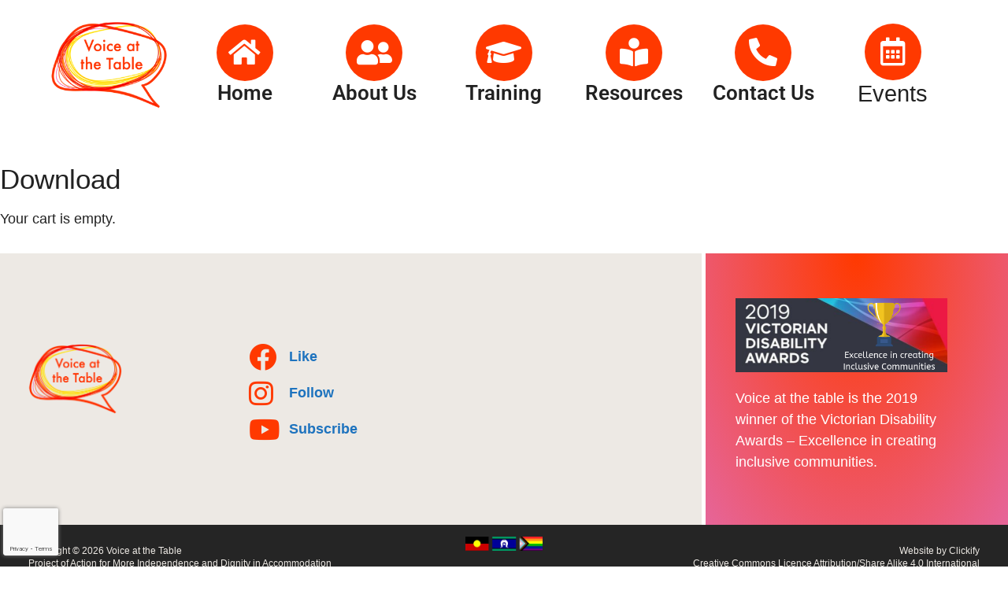

--- FILE ---
content_type: text/html; charset=UTF-8
request_url: https://voiceatthetable.com.au/download/
body_size: 19206
content:
<!DOCTYPE html>
<html lang="en-AU">
<head>
	<meta charset="UTF-8">
	<meta name='robots' content='index, follow, max-image-preview:large, max-snippet:-1, max-video-preview:-1' />
<meta name="viewport" content="width=device-width, initial-scale=1">
	<!-- This site is optimized with the Yoast SEO plugin v26.6 - https://yoast.com/wordpress/plugins/seo/ -->
	<title>Download | Voice at the Table</title>
	<link rel="canonical" href="https://voiceatthetable.com.au/download/" />
	<meta property="og:locale" content="en_US" />
	<meta property="og:type" content="article" />
	<meta property="og:title" content="Download | Voice at the Table" />
	<meta property="og:url" content="https://voiceatthetable.com.au/download/" />
	<meta property="og:site_name" content="Voice at the Table" />
	<meta name="twitter:card" content="summary_large_image" />
	<script type="application/ld+json" class="yoast-schema-graph">{"@context":"https://schema.org","@graph":[{"@type":"WebPage","@id":"https://voiceatthetable.com.au/download/","url":"https://voiceatthetable.com.au/download/","name":"Download | Voice at the Table","isPartOf":{"@id":"https://voiceatthetable.com.au/#website"},"datePublished":"2018-06-27T11:44:41+00:00","breadcrumb":{"@id":"https://voiceatthetable.com.au/download/#breadcrumb"},"inLanguage":"en-AU","potentialAction":[{"@type":"ReadAction","target":["https://voiceatthetable.com.au/download/"]}]},{"@type":"BreadcrumbList","@id":"https://voiceatthetable.com.au/download/#breadcrumb","itemListElement":[{"@type":"ListItem","position":1,"name":"Home","item":"https://voiceatthetable.com.au/"},{"@type":"ListItem","position":2,"name":"Download"}]},{"@type":"WebSite","@id":"https://voiceatthetable.com.au/#website","url":"https://voiceatthetable.com.au/","name":"Voice at the Table","description":"State Government funded training with resources for Government and Peer Advisors","publisher":{"@id":"https://voiceatthetable.com.au/#organization"},"potentialAction":[{"@type":"SearchAction","target":{"@type":"EntryPoint","urlTemplate":"https://voiceatthetable.com.au/?s={search_term_string}"},"query-input":{"@type":"PropertyValueSpecification","valueRequired":true,"valueName":"search_term_string"}}],"inLanguage":"en-AU"},{"@type":"Organization","@id":"https://voiceatthetable.com.au/#organization","name":"Voice at the Table","url":"https://voiceatthetable.com.au/","logo":{"@type":"ImageObject","inLanguage":"en-AU","@id":"https://voiceatthetable.com.au/#/schema/logo/image/","url":"https://voiceatthetable.com.au/wp-content/uploads/2018/03/voice-at-the-table-logo-2018.png","contentUrl":"https://voiceatthetable.com.au/wp-content/uploads/2018/03/voice-at-the-table-logo-2018.png","width":488,"height":365,"caption":"Voice at the Table"},"image":{"@id":"https://voiceatthetable.com.au/#/schema/logo/image/"}}]}</script>
	<!-- / Yoast SEO plugin. -->


<link rel='dns-prefetch' href='//code.responsivevoice.org' />
<link rel='dns-prefetch' href='//www.google.com' />
<link rel="alternate" type="application/rss+xml" title="Voice at the Table &raquo; Feed" href="https://voiceatthetable.com.au/feed/" />
<link rel="alternate" type="application/rss+xml" title="Voice at the Table &raquo; Comments Feed" href="https://voiceatthetable.com.au/comments/feed/" />
<link rel="alternate" type="text/calendar" title="Voice at the Table &raquo; iCal Feed" href="https://voiceatthetable.com.au/events/?ical=1" />
<link rel="alternate" title="oEmbed (JSON)" type="application/json+oembed" href="https://voiceatthetable.com.au/wp-json/oembed/1.0/embed?url=https%3A%2F%2Fvoiceatthetable.com.au%2Fdownload%2F" />
<link rel="alternate" title="oEmbed (XML)" type="text/xml+oembed" href="https://voiceatthetable.com.au/wp-json/oembed/1.0/embed?url=https%3A%2F%2Fvoiceatthetable.com.au%2Fdownload%2F&#038;format=xml" />
<style id='wp-img-auto-sizes-contain-inline-css'>
img:is([sizes=auto i],[sizes^="auto," i]){contain-intrinsic-size:3000px 1500px}
/*# sourceURL=wp-img-auto-sizes-contain-inline-css */
</style>
<link rel='stylesheet' id='ssp-castos-player-css' href='https://voiceatthetable.com.au/wp-content/plugins/seriously-simple-podcasting/assets/css/castos-player.min.css?ver=3.14.2' media='all' />
<link rel='stylesheet' id='ssp-subscribe-buttons-css' href='https://voiceatthetable.com.au/wp-content/plugins/seriously-simple-podcasting/assets/css/subscribe-buttons.css?ver=3.14.2' media='all' />
<style id='wp-emoji-styles-inline-css'>

	img.wp-smiley, img.emoji {
		display: inline !important;
		border: none !important;
		box-shadow: none !important;
		height: 1em !important;
		width: 1em !important;
		margin: 0 0.07em !important;
		vertical-align: -0.1em !important;
		background: none !important;
		padding: 0 !important;
	}
/*# sourceURL=wp-emoji-styles-inline-css */
</style>
<link rel='stylesheet' id='wp-block-library-css' href='https://voiceatthetable.com.au/wp-includes/css/dist/block-library/style.min.css?ver=6.9' media='all' />
<style id='classic-theme-styles-inline-css'>
/*! This file is auto-generated */
.wp-block-button__link{color:#fff;background-color:#32373c;border-radius:9999px;box-shadow:none;text-decoration:none;padding:calc(.667em + 2px) calc(1.333em + 2px);font-size:1.125em}.wp-block-file__button{background:#32373c;color:#fff;text-decoration:none}
/*# sourceURL=/wp-includes/css/classic-themes.min.css */
</style>
<link rel='stylesheet' id='edd-blocks-css' href='https://voiceatthetable.com.au/wp-content/plugins/easy-digital-downloads/includes/blocks/assets/css/edd-blocks.css?ver=3.6.2' media='all' />
<style id='simple-social-icons-block-styles-inline-css'>
:where(.wp-block-social-links.is-style-logos-only) .wp-social-link-imdb{background-color:#f5c518;color:#000}:where(.wp-block-social-links:not(.is-style-logos-only)) .wp-social-link-imdb{background-color:#f5c518;color:#000}:where(.wp-block-social-links.is-style-logos-only) .wp-social-link-kofi{color:#72a5f2}:where(.wp-block-social-links:not(.is-style-logos-only)) .wp-social-link-kofi{background-color:#72a5f2;color:#fff}:where(.wp-block-social-links.is-style-logos-only) .wp-social-link-letterboxd{color:#202830}:where(.wp-block-social-links:not(.is-style-logos-only)) .wp-social-link-letterboxd{background-color:#3b45fd;color:#fff}:where(.wp-block-social-links.is-style-logos-only) .wp-social-link-signal{color:#3b45fd}:where(.wp-block-social-links:not(.is-style-logos-only)) .wp-social-link-signal{background-color:#3b45fd;color:#fff}:where(.wp-block-social-links.is-style-logos-only) .wp-social-link-youtube-music{color:red}:where(.wp-block-social-links:not(.is-style-logos-only)) .wp-social-link-youtube-music{background-color:red;color:#fff}:where(.wp-block-social-links.is-style-logos-only) .wp-social-link-diaspora{color:#000}:where(.wp-block-social-links:not(.is-style-logos-only)) .wp-social-link-diaspora{background-color:#3e4142;color:#fff}:where(.wp-block-social-links.is-style-logos-only) .wp-social-link-bloglovin{color:#000}:where(.wp-block-social-links:not(.is-style-logos-only)) .wp-social-link-bloglovin{background-color:#000;color:#fff}:where(.wp-block-social-links.is-style-logos-only) .wp-social-link-phone{color:#000}:where(.wp-block-social-links:not(.is-style-logos-only)) .wp-social-link-phone{background-color:#000;color:#fff}:where(.wp-block-social-links.is-style-logos-only) .wp-social-link-substack{color:#ff6719}:where(.wp-block-social-links:not(.is-style-logos-only)) .wp-social-link-substack{background-color:#ff6719;color:#fff}:where(.wp-block-social-links.is-style-logos-only) .wp-social-link-tripadvisor{color:#34e0a1}:where(.wp-block-social-links:not(.is-style-logos-only)) .wp-social-link-tripadvisor{background-color:#34e0a1;color:#fff}:where(.wp-block-social-links.is-style-logos-only) .wp-social-link-xing{color:#026466}:where(.wp-block-social-links:not(.is-style-logos-only)) .wp-social-link-xing{background-color:#026466;color:#fff}:where(.wp-block-social-links.is-style-logos-only) .wp-social-link-pixelfed{color:#000}:where(.wp-block-social-links:not(.is-style-logos-only)) .wp-social-link-pixelfed{background-color:#000;color:#fff}:where(.wp-block-social-links.is-style-logos-only) .wp-social-link-matrix{color:#000}:where(.wp-block-social-links:not(.is-style-logos-only)) .wp-social-link-matrix{background-color:#000;color:#fff}:where(.wp-block-social-links.is-style-logos-only) .wp-social-link-protonmail{color:#6d4aff}:where(.wp-block-social-links:not(.is-style-logos-only)) .wp-social-link-protonmail{background-color:#6d4aff;color:#fff}:where(.wp-block-social-links.is-style-logos-only) .wp-social-link-paypal{color:#003087}:where(.wp-block-social-links:not(.is-style-logos-only)) .wp-social-link-paypal{background-color:#003087;color:#fff}:where(.wp-block-social-links.is-style-logos-only) .wp-social-link-antennapod{color:#20a5ff}:where(.wp-block-social-links:not(.is-style-logos-only)) .wp-social-link-antennapod{background-color:#20a5ff;color:#fff}:where(.wp-block-social-links:not(.is-style-logos-only)) .wp-social-link-caldotcom{background-color:#000;color:#fff}:where(.wp-block-social-links.is-style-logos-only) .wp-social-link-fedora{color:#294172}:where(.wp-block-social-links:not(.is-style-logos-only)) .wp-social-link-fedora{background-color:#294172;color:#fff}:where(.wp-block-social-links.is-style-logos-only) .wp-social-link-googlephotos{color:#4285f4}:where(.wp-block-social-links:not(.is-style-logos-only)) .wp-social-link-googlephotos{background-color:#4285f4;color:#fff}:where(.wp-block-social-links.is-style-logos-only) .wp-social-link-googlescholar{color:#4285f4}:where(.wp-block-social-links:not(.is-style-logos-only)) .wp-social-link-googlescholar{background-color:#4285f4;color:#fff}:where(.wp-block-social-links.is-style-logos-only) .wp-social-link-mendeley{color:#9d1626}:where(.wp-block-social-links:not(.is-style-logos-only)) .wp-social-link-mendeley{background-color:#9d1626;color:#fff}:where(.wp-block-social-links.is-style-logos-only) .wp-social-link-notion{color:#000}:where(.wp-block-social-links:not(.is-style-logos-only)) .wp-social-link-notion{background-color:#000;color:#fff}:where(.wp-block-social-links.is-style-logos-only) .wp-social-link-overcast{color:#fc7e0f}:where(.wp-block-social-links:not(.is-style-logos-only)) .wp-social-link-overcast{background-color:#fc7e0f;color:#fff}:where(.wp-block-social-links.is-style-logos-only) .wp-social-link-pexels{color:#05a081}:where(.wp-block-social-links:not(.is-style-logos-only)) .wp-social-link-pexels{background-color:#05a081;color:#fff}:where(.wp-block-social-links.is-style-logos-only) .wp-social-link-pocketcasts{color:#f43e37}:where(.wp-block-social-links:not(.is-style-logos-only)) .wp-social-link-pocketcasts{background-color:#f43e37;color:#fff}:where(.wp-block-social-links.is-style-logos-only) .wp-social-link-strava{color:#fc4c02}:where(.wp-block-social-links:not(.is-style-logos-only)) .wp-social-link-strava{background-color:#fc4c02;color:#fff}:where(.wp-block-social-links.is-style-logos-only) .wp-social-link-wechat{color:#09b83e}:where(.wp-block-social-links:not(.is-style-logos-only)) .wp-social-link-wechat{background-color:#09b83e;color:#fff}:where(.wp-block-social-links.is-style-logos-only) .wp-social-link-zulip{color:#54a7ff}:where(.wp-block-social-links:not(.is-style-logos-only)) .wp-social-link-zulip{background-color:#000;color:#fff}:where(.wp-block-social-links.is-style-logos-only) .wp-social-link-podcastaddict{color:#f3842c}:where(.wp-block-social-links:not(.is-style-logos-only)) .wp-social-link-podcastaddict{background-color:#f3842c;color:#fff}:where(.wp-block-social-links.is-style-logos-only) .wp-social-link-applepodcasts{color:#8e32c6}:where(.wp-block-social-links:not(.is-style-logos-only)) .wp-social-link-applepodcasts{background-color:#8e32c6;color:#fff}:where(.wp-block-social-links.is-style-logos-only) .wp-social-link-ivoox{color:#f45f31}:where(.wp-block-social-links:not(.is-style-logos-only)) .wp-social-link-ivoox{background-color:#f45f31;color:#fff}

/*# sourceURL=https://voiceatthetable.com.au/wp-content/plugins/simple-social-icons/build/style-index.css */
</style>
<style id='global-styles-inline-css'>
:root{--wp--preset--aspect-ratio--square: 1;--wp--preset--aspect-ratio--4-3: 4/3;--wp--preset--aspect-ratio--3-4: 3/4;--wp--preset--aspect-ratio--3-2: 3/2;--wp--preset--aspect-ratio--2-3: 2/3;--wp--preset--aspect-ratio--16-9: 16/9;--wp--preset--aspect-ratio--9-16: 9/16;--wp--preset--color--black: #000000;--wp--preset--color--cyan-bluish-gray: #abb8c3;--wp--preset--color--white: #ffffff;--wp--preset--color--pale-pink: #f78da7;--wp--preset--color--vivid-red: #cf2e2e;--wp--preset--color--luminous-vivid-orange: #ff6900;--wp--preset--color--luminous-vivid-amber: #fcb900;--wp--preset--color--light-green-cyan: #7bdcb5;--wp--preset--color--vivid-green-cyan: #00d084;--wp--preset--color--pale-cyan-blue: #8ed1fc;--wp--preset--color--vivid-cyan-blue: #0693e3;--wp--preset--color--vivid-purple: #9b51e0;--wp--preset--color--contrast: var(--contrast);--wp--preset--color--contrast-2: var(--contrast-2);--wp--preset--color--contrast-3: var(--contrast-3);--wp--preset--color--base: var(--base);--wp--preset--color--base-2: var(--base-2);--wp--preset--color--base-3: var(--base-3);--wp--preset--color--accent: var(--accent);--wp--preset--gradient--vivid-cyan-blue-to-vivid-purple: linear-gradient(135deg,rgb(6,147,227) 0%,rgb(155,81,224) 100%);--wp--preset--gradient--light-green-cyan-to-vivid-green-cyan: linear-gradient(135deg,rgb(122,220,180) 0%,rgb(0,208,130) 100%);--wp--preset--gradient--luminous-vivid-amber-to-luminous-vivid-orange: linear-gradient(135deg,rgb(252,185,0) 0%,rgb(255,105,0) 100%);--wp--preset--gradient--luminous-vivid-orange-to-vivid-red: linear-gradient(135deg,rgb(255,105,0) 0%,rgb(207,46,46) 100%);--wp--preset--gradient--very-light-gray-to-cyan-bluish-gray: linear-gradient(135deg,rgb(238,238,238) 0%,rgb(169,184,195) 100%);--wp--preset--gradient--cool-to-warm-spectrum: linear-gradient(135deg,rgb(74,234,220) 0%,rgb(151,120,209) 20%,rgb(207,42,186) 40%,rgb(238,44,130) 60%,rgb(251,105,98) 80%,rgb(254,248,76) 100%);--wp--preset--gradient--blush-light-purple: linear-gradient(135deg,rgb(255,206,236) 0%,rgb(152,150,240) 100%);--wp--preset--gradient--blush-bordeaux: linear-gradient(135deg,rgb(254,205,165) 0%,rgb(254,45,45) 50%,rgb(107,0,62) 100%);--wp--preset--gradient--luminous-dusk: linear-gradient(135deg,rgb(255,203,112) 0%,rgb(199,81,192) 50%,rgb(65,88,208) 100%);--wp--preset--gradient--pale-ocean: linear-gradient(135deg,rgb(255,245,203) 0%,rgb(182,227,212) 50%,rgb(51,167,181) 100%);--wp--preset--gradient--electric-grass: linear-gradient(135deg,rgb(202,248,128) 0%,rgb(113,206,126) 100%);--wp--preset--gradient--midnight: linear-gradient(135deg,rgb(2,3,129) 0%,rgb(40,116,252) 100%);--wp--preset--font-size--small: 13px;--wp--preset--font-size--medium: 20px;--wp--preset--font-size--large: 36px;--wp--preset--font-size--x-large: 42px;--wp--preset--spacing--20: 0.44rem;--wp--preset--spacing--30: 0.67rem;--wp--preset--spacing--40: 1rem;--wp--preset--spacing--50: 1.5rem;--wp--preset--spacing--60: 2.25rem;--wp--preset--spacing--70: 3.38rem;--wp--preset--spacing--80: 5.06rem;--wp--preset--shadow--natural: 6px 6px 9px rgba(0, 0, 0, 0.2);--wp--preset--shadow--deep: 12px 12px 50px rgba(0, 0, 0, 0.4);--wp--preset--shadow--sharp: 6px 6px 0px rgba(0, 0, 0, 0.2);--wp--preset--shadow--outlined: 6px 6px 0px -3px rgb(255, 255, 255), 6px 6px rgb(0, 0, 0);--wp--preset--shadow--crisp: 6px 6px 0px rgb(0, 0, 0);}:where(.is-layout-flex){gap: 0.5em;}:where(.is-layout-grid){gap: 0.5em;}body .is-layout-flex{display: flex;}.is-layout-flex{flex-wrap: wrap;align-items: center;}.is-layout-flex > :is(*, div){margin: 0;}body .is-layout-grid{display: grid;}.is-layout-grid > :is(*, div){margin: 0;}:where(.wp-block-columns.is-layout-flex){gap: 2em;}:where(.wp-block-columns.is-layout-grid){gap: 2em;}:where(.wp-block-post-template.is-layout-flex){gap: 1.25em;}:where(.wp-block-post-template.is-layout-grid){gap: 1.25em;}.has-black-color{color: var(--wp--preset--color--black) !important;}.has-cyan-bluish-gray-color{color: var(--wp--preset--color--cyan-bluish-gray) !important;}.has-white-color{color: var(--wp--preset--color--white) !important;}.has-pale-pink-color{color: var(--wp--preset--color--pale-pink) !important;}.has-vivid-red-color{color: var(--wp--preset--color--vivid-red) !important;}.has-luminous-vivid-orange-color{color: var(--wp--preset--color--luminous-vivid-orange) !important;}.has-luminous-vivid-amber-color{color: var(--wp--preset--color--luminous-vivid-amber) !important;}.has-light-green-cyan-color{color: var(--wp--preset--color--light-green-cyan) !important;}.has-vivid-green-cyan-color{color: var(--wp--preset--color--vivid-green-cyan) !important;}.has-pale-cyan-blue-color{color: var(--wp--preset--color--pale-cyan-blue) !important;}.has-vivid-cyan-blue-color{color: var(--wp--preset--color--vivid-cyan-blue) !important;}.has-vivid-purple-color{color: var(--wp--preset--color--vivid-purple) !important;}.has-black-background-color{background-color: var(--wp--preset--color--black) !important;}.has-cyan-bluish-gray-background-color{background-color: var(--wp--preset--color--cyan-bluish-gray) !important;}.has-white-background-color{background-color: var(--wp--preset--color--white) !important;}.has-pale-pink-background-color{background-color: var(--wp--preset--color--pale-pink) !important;}.has-vivid-red-background-color{background-color: var(--wp--preset--color--vivid-red) !important;}.has-luminous-vivid-orange-background-color{background-color: var(--wp--preset--color--luminous-vivid-orange) !important;}.has-luminous-vivid-amber-background-color{background-color: var(--wp--preset--color--luminous-vivid-amber) !important;}.has-light-green-cyan-background-color{background-color: var(--wp--preset--color--light-green-cyan) !important;}.has-vivid-green-cyan-background-color{background-color: var(--wp--preset--color--vivid-green-cyan) !important;}.has-pale-cyan-blue-background-color{background-color: var(--wp--preset--color--pale-cyan-blue) !important;}.has-vivid-cyan-blue-background-color{background-color: var(--wp--preset--color--vivid-cyan-blue) !important;}.has-vivid-purple-background-color{background-color: var(--wp--preset--color--vivid-purple) !important;}.has-black-border-color{border-color: var(--wp--preset--color--black) !important;}.has-cyan-bluish-gray-border-color{border-color: var(--wp--preset--color--cyan-bluish-gray) !important;}.has-white-border-color{border-color: var(--wp--preset--color--white) !important;}.has-pale-pink-border-color{border-color: var(--wp--preset--color--pale-pink) !important;}.has-vivid-red-border-color{border-color: var(--wp--preset--color--vivid-red) !important;}.has-luminous-vivid-orange-border-color{border-color: var(--wp--preset--color--luminous-vivid-orange) !important;}.has-luminous-vivid-amber-border-color{border-color: var(--wp--preset--color--luminous-vivid-amber) !important;}.has-light-green-cyan-border-color{border-color: var(--wp--preset--color--light-green-cyan) !important;}.has-vivid-green-cyan-border-color{border-color: var(--wp--preset--color--vivid-green-cyan) !important;}.has-pale-cyan-blue-border-color{border-color: var(--wp--preset--color--pale-cyan-blue) !important;}.has-vivid-cyan-blue-border-color{border-color: var(--wp--preset--color--vivid-cyan-blue) !important;}.has-vivid-purple-border-color{border-color: var(--wp--preset--color--vivid-purple) !important;}.has-vivid-cyan-blue-to-vivid-purple-gradient-background{background: var(--wp--preset--gradient--vivid-cyan-blue-to-vivid-purple) !important;}.has-light-green-cyan-to-vivid-green-cyan-gradient-background{background: var(--wp--preset--gradient--light-green-cyan-to-vivid-green-cyan) !important;}.has-luminous-vivid-amber-to-luminous-vivid-orange-gradient-background{background: var(--wp--preset--gradient--luminous-vivid-amber-to-luminous-vivid-orange) !important;}.has-luminous-vivid-orange-to-vivid-red-gradient-background{background: var(--wp--preset--gradient--luminous-vivid-orange-to-vivid-red) !important;}.has-very-light-gray-to-cyan-bluish-gray-gradient-background{background: var(--wp--preset--gradient--very-light-gray-to-cyan-bluish-gray) !important;}.has-cool-to-warm-spectrum-gradient-background{background: var(--wp--preset--gradient--cool-to-warm-spectrum) !important;}.has-blush-light-purple-gradient-background{background: var(--wp--preset--gradient--blush-light-purple) !important;}.has-blush-bordeaux-gradient-background{background: var(--wp--preset--gradient--blush-bordeaux) !important;}.has-luminous-dusk-gradient-background{background: var(--wp--preset--gradient--luminous-dusk) !important;}.has-pale-ocean-gradient-background{background: var(--wp--preset--gradient--pale-ocean) !important;}.has-electric-grass-gradient-background{background: var(--wp--preset--gradient--electric-grass) !important;}.has-midnight-gradient-background{background: var(--wp--preset--gradient--midnight) !important;}.has-small-font-size{font-size: var(--wp--preset--font-size--small) !important;}.has-medium-font-size{font-size: var(--wp--preset--font-size--medium) !important;}.has-large-font-size{font-size: var(--wp--preset--font-size--large) !important;}.has-x-large-font-size{font-size: var(--wp--preset--font-size--x-large) !important;}
:where(.wp-block-post-template.is-layout-flex){gap: 1.25em;}:where(.wp-block-post-template.is-layout-grid){gap: 1.25em;}
:where(.wp-block-term-template.is-layout-flex){gap: 1.25em;}:where(.wp-block-term-template.is-layout-grid){gap: 1.25em;}
:where(.wp-block-columns.is-layout-flex){gap: 2em;}:where(.wp-block-columns.is-layout-grid){gap: 2em;}
:root :where(.wp-block-pullquote){font-size: 1.5em;line-height: 1.6;}
/*# sourceURL=global-styles-inline-css */
</style>
<link rel='stylesheet' id='cpsh-shortcodes-css' href='https://voiceatthetable.com.au/wp-content/plugins/column-shortcodes/assets/css/shortcodes.css?ver=1.0.1' media='all' />
<link rel='stylesheet' id='rv-style-css' href='https://voiceatthetable.com.au/wp-content/plugins/responsivevoice-text-to-speech/includes/css/responsivevoice.css?ver=6.9' media='all' />
<link rel='stylesheet' id='wpa-style-css' href='https://voiceatthetable.com.au/wp-content/plugins/wp-accessibility/css/wpa-style.css?ver=2.2.6' media='all' />
<style id='wpa-style-inline-css'>
:root { --admin-bar-top : 7px; }
/*# sourceURL=wpa-style-inline-css */
</style>
<link rel='stylesheet' id='tribe-events-v2-single-skeleton-css' href='https://voiceatthetable.com.au/wp-content/plugins/the-events-calendar/build/css/tribe-events-single-skeleton.css?ver=6.15.13' media='all' />
<link rel='stylesheet' id='tribe-events-v2-single-skeleton-full-css' href='https://voiceatthetable.com.au/wp-content/plugins/the-events-calendar/build/css/tribe-events-single-full.css?ver=6.15.13' media='all' />
<link rel='stylesheet' id='tec-events-elementor-widgets-base-styles-css' href='https://voiceatthetable.com.au/wp-content/plugins/the-events-calendar/build/css/integrations/plugins/elementor/widgets/widget-base.css?ver=6.15.13' media='all' />
<link rel='stylesheet' id='edd-styles-css' href='https://voiceatthetable.com.au/wp-content/plugins/easy-digital-downloads/assets/build/css/frontend/edd.min.css?ver=3.6.2' media='all' />
<link rel='stylesheet' id='generate-widget-areas-css' href='https://voiceatthetable.com.au/wp-content/themes/generatepress/assets/css/components/widget-areas.min.css?ver=3.6.1' media='all' />
<link rel='stylesheet' id='generate-style-css' href='https://voiceatthetable.com.au/wp-content/themes/generatepress/assets/css/main.min.css?ver=3.6.1' media='all' />
<style id='generate-style-inline-css'>
body{background-color:#f7f8f9;color:#222222;}a{color:#1e73be;}a:hover, a:focus, a:active{color:#000000;}.wp-block-group__inner-container{max-width:1200px;margin-left:auto;margin-right:auto;}:root{--contrast:#222222;--contrast-2:#575760;--contrast-3:#b2b2be;--base:#f0f0f0;--base-2:#f7f8f9;--base-3:#ffffff;--accent:#1e73be;}:root .has-contrast-color{color:var(--contrast);}:root .has-contrast-background-color{background-color:var(--contrast);}:root .has-contrast-2-color{color:var(--contrast-2);}:root .has-contrast-2-background-color{background-color:var(--contrast-2);}:root .has-contrast-3-color{color:var(--contrast-3);}:root .has-contrast-3-background-color{background-color:var(--contrast-3);}:root .has-base-color{color:var(--base);}:root .has-base-background-color{background-color:var(--base);}:root .has-base-2-color{color:var(--base-2);}:root .has-base-2-background-color{background-color:var(--base-2);}:root .has-base-3-color{color:var(--base-3);}:root .has-base-3-background-color{background-color:var(--base-3);}:root .has-accent-color{color:var(--accent);}:root .has-accent-background-color{background-color:var(--accent);}body, button, input, select, textarea{font-family:-apple-system, system-ui, BlinkMacSystemFont, "Segoe UI", Helvetica, Arial, sans-serif, "Apple Color Emoji", "Segoe UI Emoji", "Segoe UI Symbol";}body{line-height:1.5;}.entry-content > [class*="wp-block-"]:not(:last-child):not(.wp-block-heading){margin-bottom:1.5em;}.main-navigation .main-nav ul ul li a{font-size:14px;}.sidebar .widget, .footer-widgets .widget{font-size:17px;}@media (max-width:768px){h1{font-size:31px;}h2{font-size:27px;}h3{font-size:24px;}h4{font-size:22px;}h5{font-size:19px;}}.top-bar{background-color:#636363;color:#ffffff;}.top-bar a{color:#ffffff;}.top-bar a:hover{color:#303030;}.site-header{background-color:#ffffff;}.main-title a,.main-title a:hover{color:#222222;}.site-description{color:#757575;}.mobile-menu-control-wrapper .menu-toggle,.mobile-menu-control-wrapper .menu-toggle:hover,.mobile-menu-control-wrapper .menu-toggle:focus,.has-inline-mobile-toggle #site-navigation.toggled{background-color:rgba(0, 0, 0, 0.02);}.main-navigation,.main-navigation ul ul{background-color:#ffffff;}.main-navigation .main-nav ul li a, .main-navigation .menu-toggle, .main-navigation .menu-bar-items{color:#515151;}.main-navigation .main-nav ul li:not([class*="current-menu-"]):hover > a, .main-navigation .main-nav ul li:not([class*="current-menu-"]):focus > a, .main-navigation .main-nav ul li.sfHover:not([class*="current-menu-"]) > a, .main-navigation .menu-bar-item:hover > a, .main-navigation .menu-bar-item.sfHover > a{color:#7a8896;background-color:#ffffff;}button.menu-toggle:hover,button.menu-toggle:focus{color:#515151;}.main-navigation .main-nav ul li[class*="current-menu-"] > a{color:#7a8896;background-color:#ffffff;}.navigation-search input[type="search"],.navigation-search input[type="search"]:active, .navigation-search input[type="search"]:focus, .main-navigation .main-nav ul li.search-item.active > a, .main-navigation .menu-bar-items .search-item.active > a{color:#7a8896;background-color:#ffffff;}.main-navigation ul ul{background-color:#eaeaea;}.main-navigation .main-nav ul ul li a{color:#515151;}.main-navigation .main-nav ul ul li:not([class*="current-menu-"]):hover > a,.main-navigation .main-nav ul ul li:not([class*="current-menu-"]):focus > a, .main-navigation .main-nav ul ul li.sfHover:not([class*="current-menu-"]) > a{color:#7a8896;background-color:#eaeaea;}.main-navigation .main-nav ul ul li[class*="current-menu-"] > a{color:#7a8896;background-color:#eaeaea;}.separate-containers .inside-article, .separate-containers .comments-area, .separate-containers .page-header, .one-container .container, .separate-containers .paging-navigation, .inside-page-header{background-color:#ffffff;}.entry-title a{color:#222222;}.entry-title a:hover{color:#55555e;}.entry-meta{color:#595959;}.sidebar .widget{background-color:#ffffff;}.footer-widgets{background-color:#ffffff;}.footer-widgets .widget-title{color:#000000;}.site-info{color:#ffffff;background-color:#55555e;}.site-info a{color:#ffffff;}.site-info a:hover{color:#d3d3d3;}.footer-bar .widget_nav_menu .current-menu-item a{color:#d3d3d3;}input[type="text"],input[type="email"],input[type="url"],input[type="password"],input[type="search"],input[type="tel"],input[type="number"],textarea,select{color:#666666;background-color:#fafafa;border-color:#cccccc;}input[type="text"]:focus,input[type="email"]:focus,input[type="url"]:focus,input[type="password"]:focus,input[type="search"]:focus,input[type="tel"]:focus,input[type="number"]:focus,textarea:focus,select:focus{color:#666666;background-color:#ffffff;border-color:#bfbfbf;}button,html input[type="button"],input[type="reset"],input[type="submit"],a.button,a.wp-block-button__link:not(.has-background){color:#ffffff;background-color:#55555e;}button:hover,html input[type="button"]:hover,input[type="reset"]:hover,input[type="submit"]:hover,a.button:hover,button:focus,html input[type="button"]:focus,input[type="reset"]:focus,input[type="submit"]:focus,a.button:focus,a.wp-block-button__link:not(.has-background):active,a.wp-block-button__link:not(.has-background):focus,a.wp-block-button__link:not(.has-background):hover{color:#ffffff;background-color:#3f4047;}a.generate-back-to-top{background-color:rgba( 0,0,0,0.4 );color:#ffffff;}a.generate-back-to-top:hover,a.generate-back-to-top:focus{background-color:rgba( 0,0,0,0.6 );color:#ffffff;}:root{--gp-search-modal-bg-color:var(--base-3);--gp-search-modal-text-color:var(--contrast);--gp-search-modal-overlay-bg-color:rgba(0,0,0,0.2);}@media (max-width: 768px){.main-navigation .menu-bar-item:hover > a, .main-navigation .menu-bar-item.sfHover > a{background:none;color:#515151;}}.nav-below-header .main-navigation .inside-navigation.grid-container, .nav-above-header .main-navigation .inside-navigation.grid-container{padding:0px 20px 0px 20px;}.site-main .wp-block-group__inner-container{padding:40px;}.separate-containers .paging-navigation{padding-top:20px;padding-bottom:20px;}.entry-content .alignwide, body:not(.no-sidebar) .entry-content .alignfull{margin-left:-40px;width:calc(100% + 80px);max-width:calc(100% + 80px);}.rtl .menu-item-has-children .dropdown-menu-toggle{padding-left:20px;}.rtl .main-navigation .main-nav ul li.menu-item-has-children > a{padding-right:20px;}@media (max-width:768px){.separate-containers .inside-article, .separate-containers .comments-area, .separate-containers .page-header, .separate-containers .paging-navigation, .one-container .site-content, .inside-page-header{padding:30px;}.site-main .wp-block-group__inner-container{padding:30px;}.inside-top-bar{padding-right:30px;padding-left:30px;}.inside-header{padding-right:30px;padding-left:30px;}.widget-area .widget{padding-top:30px;padding-right:30px;padding-bottom:30px;padding-left:30px;}.footer-widgets-container{padding-top:30px;padding-right:30px;padding-bottom:30px;padding-left:30px;}.inside-site-info{padding-right:30px;padding-left:30px;}.entry-content .alignwide, body:not(.no-sidebar) .entry-content .alignfull{margin-left:-30px;width:calc(100% + 60px);max-width:calc(100% + 60px);}.one-container .site-main .paging-navigation{margin-bottom:20px;}}/* End cached CSS */.is-right-sidebar{width:30%;}.is-left-sidebar{width:30%;}.site-content .content-area{width:70%;}@media (max-width: 768px){.main-navigation .menu-toggle,.sidebar-nav-mobile:not(#sticky-placeholder){display:block;}.main-navigation ul,.gen-sidebar-nav,.main-navigation:not(.slideout-navigation):not(.toggled) .main-nav > ul,.has-inline-mobile-toggle #site-navigation .inside-navigation > *:not(.navigation-search):not(.main-nav){display:none;}.nav-align-right .inside-navigation,.nav-align-center .inside-navigation{justify-content:space-between;}.has-inline-mobile-toggle .mobile-menu-control-wrapper{display:flex;flex-wrap:wrap;}.has-inline-mobile-toggle .inside-header{flex-direction:row;text-align:left;flex-wrap:wrap;}.has-inline-mobile-toggle .header-widget,.has-inline-mobile-toggle #site-navigation{flex-basis:100%;}.nav-float-left .has-inline-mobile-toggle #site-navigation{order:10;}}
.elementor-template-full-width .site-content{display:block;}
.dynamic-author-image-rounded{border-radius:100%;}.dynamic-featured-image, .dynamic-author-image{vertical-align:middle;}.one-container.blog .dynamic-content-template:not(:last-child), .one-container.archive .dynamic-content-template:not(:last-child){padding-bottom:0px;}.dynamic-entry-excerpt > p:last-child{margin-bottom:0px;}
/*# sourceURL=generate-style-inline-css */
</style>
<link rel='stylesheet' id='generate-child-css' href='https://voiceatthetable.com.au/wp-content/themes/generatepress_child/style.css?ver=1695684969' media='all' />
<link rel='stylesheet' id='elementor-frontend-css' href='https://voiceatthetable.com.au/wp-content/plugins/elementor/assets/css/frontend.min.css?ver=3.34.0' media='all' />
<link rel='stylesheet' id='widget-image-css' href='https://voiceatthetable.com.au/wp-content/plugins/elementor/assets/css/widget-image.min.css?ver=3.34.0' media='all' />
<link rel='stylesheet' id='widget-nav-menu-css' href='https://voiceatthetable.com.au/wp-content/plugins/elementor-pro/assets/css/widget-nav-menu.min.css?ver=3.34.0' media='all' />
<link rel='stylesheet' id='e-sticky-css' href='https://voiceatthetable.com.au/wp-content/plugins/elementor-pro/assets/css/modules/sticky.min.css?ver=3.34.0' media='all' />
<link rel='stylesheet' id='e-animation-grow-css' href='https://voiceatthetable.com.au/wp-content/plugins/elementor/assets/lib/animations/styles/e-animation-grow.min.css?ver=3.34.0' media='all' />
<link rel='stylesheet' id='widget-icon-box-css' href='https://voiceatthetable.com.au/wp-content/plugins/elementor/assets/css/widget-icon-box.min.css?ver=3.34.0' media='all' />
<link rel='stylesheet' id='widget-icon-list-css' href='https://voiceatthetable.com.au/wp-content/plugins/elementor/assets/css/widget-icon-list.min.css?ver=3.34.0' media='all' />
<link rel='stylesheet' id='widget-heading-css' href='https://voiceatthetable.com.au/wp-content/plugins/elementor/assets/css/widget-heading.min.css?ver=3.34.0' media='all' />
<link rel='stylesheet' id='elementor-icons-css' href='https://voiceatthetable.com.au/wp-content/plugins/elementor/assets/lib/eicons/css/elementor-icons.min.css?ver=5.45.0' media='all' />
<link rel='stylesheet' id='elementor-post-2442-css' href='https://voiceatthetable.com.au/wp-content/uploads/elementor/css/post-2442.css?ver=1768878512' media='all' />
<link rel='stylesheet' id='elementor-post-2501-css' href='https://voiceatthetable.com.au/wp-content/uploads/elementor/css/post-2501.css?ver=1768878512' media='all' />
<link rel='stylesheet' id='elementor-post-2518-css' href='https://voiceatthetable.com.au/wp-content/uploads/elementor/css/post-2518.css?ver=1768878512' media='all' />
<link rel='stylesheet' id='elementor-post-2546-css' href='https://voiceatthetable.com.au/wp-content/uploads/elementor/css/post-2546.css?ver=1768879365' media='all' />
<link rel='stylesheet' id='simple-social-icons-font-css' href='https://voiceatthetable.com.au/wp-content/plugins/simple-social-icons/css/style.css?ver=4.0.0' media='all' />
<link rel='stylesheet' id='elementor-gf-local-roboto-css' href='https://voiceatthetable.com.au/wp-content/uploads/elementor/google-fonts/css/roboto.css?ver=1742260664' media='all' />
<link rel='stylesheet' id='elementor-gf-local-robotoslab-css' href='https://voiceatthetable.com.au/wp-content/uploads/elementor/google-fonts/css/robotoslab.css?ver=1742260671' media='all' />
<link rel='stylesheet' id='elementor-icons-shared-0-css' href='https://voiceatthetable.com.au/wp-content/plugins/elementor/assets/lib/font-awesome/css/fontawesome.min.css?ver=5.15.3' media='all' />
<link rel='stylesheet' id='elementor-icons-fa-solid-css' href='https://voiceatthetable.com.au/wp-content/plugins/elementor/assets/lib/font-awesome/css/solid.min.css?ver=5.15.3' media='all' />
<link rel='stylesheet' id='elementor-icons-fa-regular-css' href='https://voiceatthetable.com.au/wp-content/plugins/elementor/assets/lib/font-awesome/css/regular.min.css?ver=5.15.3' media='all' />
<link rel='stylesheet' id='elementor-icons-fa-brands-css' href='https://voiceatthetable.com.au/wp-content/plugins/elementor/assets/lib/font-awesome/css/brands.min.css?ver=5.15.3' media='all' />
<script src="https://code.responsivevoice.org/responsivevoice.js" id="responsive-voice-js"></script>
<script src="https://voiceatthetable.com.au/wp-includes/js/jquery/jquery.min.js?ver=3.7.1" id="jquery-core-js"></script>
<script src="https://voiceatthetable.com.au/wp-includes/js/jquery/jquery-migrate.min.js?ver=3.4.1" id="jquery-migrate-js"></script>
<link rel="https://api.w.org/" href="https://voiceatthetable.com.au/wp-json/" /><link rel="alternate" title="JSON" type="application/json" href="https://voiceatthetable.com.au/wp-json/wp/v2/pages/1104" /><link rel="EditURI" type="application/rsd+xml" title="RSD" href="https://voiceatthetable.com.au/xmlrpc.php?rsd" />
<meta name="generator" content="WordPress 6.9" />
<meta name="generator" content="Seriously Simple Podcasting 3.14.2" />
<link rel='shortlink' href='https://voiceatthetable.com.au/?p=1104' />
<link type="text/css" href="https://voiceatthetable.com.au/wp-content/plugins/screen-reader-with-fontsize/libraries/controller/css/main.css" rel="stylesheet" charset="utf-8"/><script src="https://voiceatthetable.com.au/wp-content/plugins/screen-reader-with-fontsize/languages/en-GB.js" charset="utf-8"></script><script src="https://voiceatthetable.com.au/wp-content/plugins/screen-reader-with-fontsize/libraries/tts/soundmanager/soundmanager2.js" charset="utf-8"></script><script src="https://voiceatthetable.com.au/wp-content/plugins/screen-reader-with-fontsize/libraries/tts/tts.js" charset="utf-8" ></script><script src="https://voiceatthetable.com.au/wp-content/plugins/screen-reader-with-fontsize/libraries/controller/controller.js" charset="utf-8" ></script><style type='text/css'>#accessibility-links #text_plugin{width:0px;}</style>	<script type="text/javascript">
		window.soundManager.url = 'https://voiceatthetable.com.au/wp-content/plugins/screen-reader-with-fontsize/libraries/tts/soundmanager/swf/';
		window.soundManager.debugMode = false;
		window.soundManager.defaultOptions.volume = 80;
	
		var screenReaderConfigOptions = {	baseURI: 'https://voiceatthetable.com.au/wp-content/plugins/screen-reader-with-fontsize/',
											token: '33d4620d73ce35f8a59f16c65ccabccb',
											langCode: 'en',
											chunkLength: ,
											gtranslateIntegration: ,
											readElementsHovering: ,
											elementsHoveringSelector: '',
											elementsToexcludeCustom: '',
											screenReaderVolume: '80',
											screenReaderVoiceSpeed: '',
											position: '',
											scrolling: '',
											targetAppendto: '',
											targetAppendMode: '',
											enableDarkMode: ,
											enableAccessibilityStatement: ,
											enableAccessibilityStatementText: '',
											enableAccessibilityStatementLink: '',
											preload: ,
											preloadTimeout: ,
											autoBackgroundColor: ,
											readPage: 1,
											readChildNodes: 1,
											ieHighContrast: ,
											ieHighContrastAdvanced: ,
											selectedStorage: '',
											selectMainpageareaText: ,
											excludeScripts: 1,
											readImages: ,
											readImagesAttribute: '',
											readImagesOrdering: '',
											readImagesHovering: ,
											mainpageSelector: '*[name*=main], *[class*=main], *[id*=main]',
											showlabel: 1,
											labeltext: '',
											screenreaderIcon: '',
											screenreader: 1,
											highcontrast: ,
											highcontrastAlternate: ,
											colorHue: ,
											colorBrightness: ,
											rootTarget: ,
											dyslexicFont: ,
											grayHues: ,
											spacingSize: ,
											spacingSizeMin: ,
											spacingSizeMax: ,
											pageZoom: ,
											bigCursor: ,
											readingGuides: ,
											readability: ,
											readabilitySelector: '',
											hideImages: ,
											hideAlsoVideosIframes: 0,
											customColors: ,
											customColorsCssSelectors: '',
											fontsizeMinimizedToolbar: ,
											hoverMinimizedToolbar: ,
											fontsize: 1,
											fontsizeDefault: 100,
											fontsizeMin: 50,
											fontsizeMax: 200,
											fontsizeSelector: '',
											fontSizeHeadersIncrement: 20,
											toolbarBgcolor: '#EEE',
											template: 'main.css',
											templateOrientation: '',
											accesskey_play: '',
											accesskey_pause: '',
											accesskey_stop: '',
											accesskey_increase: '',
											accesskey_decrease: '',
											accesskey_reset: '',
											accesskey_highcontrast: '',
											accesskey_highcontrast2: '',
											accesskey_highcontrast3: '',
											accesskey_dyslexic: '',
											accesskey_grayhues: '',
											accesskey_spacingsize_increase: '',
											accesskey_spacingsize_decrease: '',
											accesskey_bigcursor: '',
											accesskey_reading_guides: '',
											accesskey_readability: '',
											accesskey_hideimages: '',
											accesskey_skiptocontents: '',
											accesskey_minimized: '',
											volume_accesskeys: ,
											accesskey_increase_volume: '',
											accesskey_decrease_volume: '',
											accesskey_change_text_color: '',
											accesskey_change_background_color: '',
											readerEngine: 'proxy',
											useMobileReaderEngine: ,
											mobileReaderEngine: '',
											proxyResponsiveApikey: 'WLXcRhDN',
											proxyResponsiveLanguageGender: '',
											proxyResponsiveReadingMode: 'native',
											hideOnMobile: 0,
											useMinimizedToolbar: ,
											statusMinimizedToolbar: '',
											minimizedToolbarOnlyMobile: ,
											generateMissingImagesAlt: 0,
											generateMissingImagesAltChatgptApikey: '',
											generateMissingImagesAltChatgptModel: 'gpt-3.5-turbo',
											fixHeadingsStructure: 0,
											fixLowContrastText: 0,
											fixMissingAriaRoles: 0,
											fixMissingFormLabels: 0,
											validateAndFixFocusOrder: 0,
											showSkipToContents: ,
											skipToContentsSelector: '',
											removeLinksTarget: ,
											resetButtonBehavior: ''
										};
	</script>
<link rel="alternate" type="application/rss+xml" title="Podcast RSS feed" href="https://voiceatthetable.com.au/feed/podcast" />

<!-- Stream WordPress user activity plugin v4.1.1 -->
<meta name="tec-api-version" content="v1"><meta name="tec-api-origin" content="https://voiceatthetable.com.au"><link rel="alternate" href="https://voiceatthetable.com.au/wp-json/tribe/events/v1/" /><meta name="edd-chosen-gateway" content="manual"/>
<meta name="robots" content="noindex,nofollow" />
<meta name="generator" content="Easy Digital Downloads v3.6.2" />
<meta name="generator" content="Elementor 3.34.0; features: additional_custom_breakpoints; settings: css_print_method-external, google_font-enabled, font_display-swap">
<style>.recentcomments a{display:inline !important;padding:0 !important;margin:0 !important;}</style>			<style>
				.e-con.e-parent:nth-of-type(n+4):not(.e-lazyloaded):not(.e-no-lazyload),
				.e-con.e-parent:nth-of-type(n+4):not(.e-lazyloaded):not(.e-no-lazyload) * {
					background-image: none !important;
				}
				@media screen and (max-height: 1024px) {
					.e-con.e-parent:nth-of-type(n+3):not(.e-lazyloaded):not(.e-no-lazyload),
					.e-con.e-parent:nth-of-type(n+3):not(.e-lazyloaded):not(.e-no-lazyload) * {
						background-image: none !important;
					}
				}
				@media screen and (max-height: 640px) {
					.e-con.e-parent:nth-of-type(n+2):not(.e-lazyloaded):not(.e-no-lazyload),
					.e-con.e-parent:nth-of-type(n+2):not(.e-lazyloaded):not(.e-no-lazyload) * {
						background-image: none !important;
					}
				}
			</style>
			<!-- Global site tag (gtag.js) - Google Analytics -->
<script async src="https://www.googletagmanager.com/gtag/js?id=UA-118828109-1"></script>
<script>
  window.dataLayer = window.dataLayer || [];
  function gtag(){dataLayer.push(arguments);}
  gtag('js', new Date());

  gtag('config', 'UA-118828109-1');
</script><link rel="icon" href="https://voiceatthetable.com.au/wp-content/uploads/2018/04/Favicon-Voice-At-The-Table-150x150.png" sizes="32x32" />
<link rel="icon" href="https://voiceatthetable.com.au/wp-content/uploads/2018/04/Favicon-Voice-At-The-Table-300x300.png" sizes="192x192" />
<link rel="apple-touch-icon" href="https://voiceatthetable.com.au/wp-content/uploads/2018/04/Favicon-Voice-At-The-Table-300x300.png" />
<meta name="msapplication-TileImage" content="https://voiceatthetable.com.au/wp-content/uploads/2018/04/Favicon-Voice-At-The-Table-300x300.png" />
		<style id="wp-custom-css">
			 /* Move reCAPTCHA v3 badge to the left */
 
 .grecaptcha-badge {
  width: 70px !important;
  overflow: hidden !important;
  transition: all 0.3s ease !important;
  left: 4px !important;
  z-index:10;
}

.grecaptcha-badge:hover {
  width: 256px !important;
}		</style>
		<style id="sccss"></style></head>

<body data-rsssl=1 class="wp-singular page-template-default page page-id-1104 wp-custom-logo wp-embed-responsive wp-theme-generatepress wp-child-theme-generatepress_child post-image-aligned-center sticky-menu-fade tribe-no-js edd-checkout edd-page edd-success edd-failed-transaction edd-js-none right-sidebar nav-float-right separate-containers header-aligned-left dropdown-hover elementor-default elementor-template-full-width elementor-kit-2442 elementor-page-2546 full-width-content" itemtype="https://schema.org/WebPage" itemscope>
		<style>.edd-js-none .edd-has-js, .edd-js .edd-no-js, body.edd-js input.edd-no-js { display: none; }</style>
	<script>/* <![CDATA[ */(function(){var c = document.body.classList;c.remove('edd-js-none');c.add('edd-js');})();/* ]]> */</script>
	<a class="screen-reader-text skip-link" href="#content" title="Skip to content">Skip to content</a>		<header data-elementor-type="header" data-elementor-id="2501" class="elementor elementor-2501 elementor-location-header" data-elementor-post-type="elementor_library">
					<header class="elementor-section elementor-top-section elementor-element elementor-element-6a1b23f elementor-section-full_width elementor-section-height-min-height elementor-section-content-middle elementor-hidden-desktop elementor-section-height-default elementor-section-items-middle" data-id="6a1b23f" data-element_type="section" data-settings="{&quot;background_background&quot;:&quot;classic&quot;,&quot;sticky&quot;:&quot;top&quot;,&quot;sticky_on&quot;:[&quot;desktop&quot;,&quot;tablet&quot;,&quot;mobile&quot;],&quot;sticky_offset&quot;:0,&quot;sticky_effects_offset&quot;:0,&quot;sticky_anchor_link_offset&quot;:0}">
						<div class="elementor-container elementor-column-gap-no">
					<div class="elementor-column elementor-col-50 elementor-top-column elementor-element elementor-element-16e5c46f" data-id="16e5c46f" data-element_type="column">
			<div class="elementor-widget-wrap elementor-element-populated">
						<div class="elementor-element elementor-element-56651482 elementor-widget elementor-widget-image" data-id="56651482" data-element_type="widget" data-widget_type="image.default">
				<div class="elementor-widget-container">
																<a href="https://voiceatthetable.com.au">
							<img width="488" height="365" src="https://voiceatthetable.com.au/wp-content/uploads/2018/03/voice-at-the-table-logo-2018.png" class="attachment-full size-full wp-image-288" alt="Voice At The Table" srcset="https://voiceatthetable.com.au/wp-content/uploads/2018/03/voice-at-the-table-logo-2018.png 488w, https://voiceatthetable.com.au/wp-content/uploads/2018/03/voice-at-the-table-logo-2018-300x224.png 300w" sizes="(max-width: 488px) 100vw, 488px" />								</a>
															</div>
				</div>
					</div>
		</div>
				<div class="elementor-column elementor-col-50 elementor-top-column elementor-element elementor-element-69d6d39b" data-id="69d6d39b" data-element_type="column">
			<div class="elementor-widget-wrap elementor-element-populated">
						<div class="elementor-element elementor-element-1d5cde93 elementor-nav-menu--stretch elementor-widget__width-auto elementor-nav-menu__text-align-center elementor-nav-menu--dropdown-tablet elementor-nav-menu--toggle elementor-nav-menu--burger elementor-widget elementor-widget-nav-menu" data-id="1d5cde93" data-element_type="widget" data-settings="{&quot;full_width&quot;:&quot;stretch&quot;,&quot;layout&quot;:&quot;horizontal&quot;,&quot;submenu_icon&quot;:{&quot;value&quot;:&quot;&lt;i class=\&quot;fas fa-caret-down\&quot; aria-hidden=\&quot;true\&quot;&gt;&lt;\/i&gt;&quot;,&quot;library&quot;:&quot;fa-solid&quot;},&quot;toggle&quot;:&quot;burger&quot;}" data-widget_type="nav-menu.default">
				<div class="elementor-widget-container">
								<nav aria-label="Menu" class="elementor-nav-menu--main elementor-nav-menu__container elementor-nav-menu--layout-horizontal e--pointer-underline e--animation-grow">
				<ul id="menu-1-1d5cde93" class="elementor-nav-menu"><li class="menu-item menu-item-type-custom menu-item-object-custom menu-item-home menu-item-15"><a href="https://voiceatthetable.com.au/" class="elementor-item">Home</a></li>
<li class="menu-item menu-item-type-post_type menu-item-object-page menu-item-67"><a href="https://voiceatthetable.com.au/vatt-supports-people-with-cognitive-disabilities-to-know-their-rights-and-speak-up/" class="elementor-item">About</a></li>
<li class="menu-item menu-item-type-post_type menu-item-object-page menu-item-has-children menu-item-565"><a href="https://voiceatthetable.com.au/training/" class="elementor-item">Training</a>
<ul class="sub-menu elementor-nav-menu--dropdown">
	<li class="menu-item menu-item-type-post_type menu-item-object-page menu-item-has-children menu-item-3258"><a href="https://voiceatthetable.com.au/training/voice-at-the-table-training/" class="elementor-sub-item">Voice At The Table Training</a>
	<ul class="sub-menu elementor-nav-menu--dropdown">
		<li class="menu-item menu-item-type-custom menu-item-object-custom menu-item-3260"><a href="https://voiceatthetable.com.au/events/" class="elementor-sub-item">Events</a></li>
	</ul>
</li>
	<li class="menu-item menu-item-type-post_type menu-item-object-page menu-item-3259"><a href="https://voiceatthetable.com.au/training/inclusive-meetings/" class="elementor-sub-item">Inclusive Meetings</a></li>
</ul>
</li>
<li class="menu-item menu-item-type-post_type menu-item-object-page menu-item-has-children menu-item-107"><a href="https://voiceatthetable.com.au/resources/" class="elementor-item">Resources</a>
<ul class="sub-menu elementor-nav-menu--dropdown">
	<li class="menu-item menu-item-type-post_type menu-item-object-page menu-item-3261"><a href="https://voiceatthetable.com.au/resources/vatt-videos/" class="elementor-sub-item">VATT Videos</a></li>
	<li class="menu-item menu-item-type-post_type menu-item-object-page menu-item-3262"><a href="https://voiceatthetable.com.au/vatt-chat-shows/" class="elementor-sub-item">VATT Chat Shows</a></li>
	<li class="menu-item menu-item-type-custom menu-item-object-custom menu-item-3263"><a href="https://voiceatthetable.com.au/wp-content/uploads/2022/09/2022-10-Top-Tips-Booklet-.pdf" class="elementor-sub-item">Top 10 Tips Resource</a></li>
	<li class="menu-item menu-item-type-post_type menu-item-object-page menu-item-3264"><a href="https://voiceatthetable.com.au/resources/consumer-advocate-information/" class="elementor-sub-item">Consumer Advocate Information</a></li>
</ul>
</li>
<li class="menu-item menu-item-type-post_type menu-item-object-page menu-item-95"><a href="https://voiceatthetable.com.au/contact-us/" class="elementor-item">Contact</a></li>
</ul>			</nav>
					<div class="elementor-menu-toggle" role="button" tabindex="0" aria-label="Menu Toggle" aria-expanded="false">
			<i aria-hidden="true" role="presentation" class="elementor-menu-toggle__icon--open eicon-menu-bar"></i><i aria-hidden="true" role="presentation" class="elementor-menu-toggle__icon--close eicon-close"></i>		</div>
					<nav class="elementor-nav-menu--dropdown elementor-nav-menu__container" aria-hidden="true">
				<ul id="menu-2-1d5cde93" class="elementor-nav-menu"><li class="menu-item menu-item-type-custom menu-item-object-custom menu-item-home menu-item-15"><a href="https://voiceatthetable.com.au/" class="elementor-item" tabindex="-1">Home</a></li>
<li class="menu-item menu-item-type-post_type menu-item-object-page menu-item-67"><a href="https://voiceatthetable.com.au/vatt-supports-people-with-cognitive-disabilities-to-know-their-rights-and-speak-up/" class="elementor-item" tabindex="-1">About</a></li>
<li class="menu-item menu-item-type-post_type menu-item-object-page menu-item-has-children menu-item-565"><a href="https://voiceatthetable.com.au/training/" class="elementor-item" tabindex="-1">Training</a>
<ul class="sub-menu elementor-nav-menu--dropdown">
	<li class="menu-item menu-item-type-post_type menu-item-object-page menu-item-has-children menu-item-3258"><a href="https://voiceatthetable.com.au/training/voice-at-the-table-training/" class="elementor-sub-item" tabindex="-1">Voice At The Table Training</a>
	<ul class="sub-menu elementor-nav-menu--dropdown">
		<li class="menu-item menu-item-type-custom menu-item-object-custom menu-item-3260"><a href="https://voiceatthetable.com.au/events/" class="elementor-sub-item" tabindex="-1">Events</a></li>
	</ul>
</li>
	<li class="menu-item menu-item-type-post_type menu-item-object-page menu-item-3259"><a href="https://voiceatthetable.com.au/training/inclusive-meetings/" class="elementor-sub-item" tabindex="-1">Inclusive Meetings</a></li>
</ul>
</li>
<li class="menu-item menu-item-type-post_type menu-item-object-page menu-item-has-children menu-item-107"><a href="https://voiceatthetable.com.au/resources/" class="elementor-item" tabindex="-1">Resources</a>
<ul class="sub-menu elementor-nav-menu--dropdown">
	<li class="menu-item menu-item-type-post_type menu-item-object-page menu-item-3261"><a href="https://voiceatthetable.com.au/resources/vatt-videos/" class="elementor-sub-item" tabindex="-1">VATT Videos</a></li>
	<li class="menu-item menu-item-type-post_type menu-item-object-page menu-item-3262"><a href="https://voiceatthetable.com.au/vatt-chat-shows/" class="elementor-sub-item" tabindex="-1">VATT Chat Shows</a></li>
	<li class="menu-item menu-item-type-custom menu-item-object-custom menu-item-3263"><a href="https://voiceatthetable.com.au/wp-content/uploads/2022/09/2022-10-Top-Tips-Booklet-.pdf" class="elementor-sub-item" tabindex="-1">Top 10 Tips Resource</a></li>
	<li class="menu-item menu-item-type-post_type menu-item-object-page menu-item-3264"><a href="https://voiceatthetable.com.au/resources/consumer-advocate-information/" class="elementor-sub-item" tabindex="-1">Consumer Advocate Information</a></li>
</ul>
</li>
<li class="menu-item menu-item-type-post_type menu-item-object-page menu-item-95"><a href="https://voiceatthetable.com.au/contact-us/" class="elementor-item" tabindex="-1">Contact</a></li>
</ul>			</nav>
						</div>
				</div>
				<div class="elementor-element elementor-element-67f6b87c elementor-widget__width-auto elementor-widget elementor-widget-button" data-id="67f6b87c" data-element_type="widget" data-widget_type="button.default">
				<div class="elementor-widget-container">
									<div class="elementor-button-wrapper">
					<a class="elementor-button elementor-button-link elementor-size-sm" href="https://voiceatthetable.com.au/contact-us/">
						<span class="elementor-button-content-wrapper">
									<span class="elementor-button-text">Contact Us</span>
					</span>
					</a>
				</div>
								</div>
				</div>
					</div>
		</div>
					</div>
		</header>
				<header class="elementor-section elementor-top-section elementor-element elementor-element-ce6a6b0 elementor-section-full_width elementor-section-height-min-height elementor-section-content-middle elementor-hidden-tablet elementor-hidden-mobile elementor-section-height-default elementor-section-items-middle" data-id="ce6a6b0" data-element_type="section" data-settings="{&quot;background_background&quot;:&quot;classic&quot;,&quot;sticky&quot;:&quot;top&quot;,&quot;sticky_on&quot;:[&quot;desktop&quot;,&quot;tablet&quot;,&quot;mobile&quot;],&quot;sticky_offset&quot;:0,&quot;sticky_effects_offset&quot;:0,&quot;sticky_anchor_link_offset&quot;:0}">
						<div class="elementor-container elementor-column-gap-no">
					<div class="elementor-column elementor-col-14 elementor-top-column elementor-element elementor-element-e0f6a89" data-id="e0f6a89" data-element_type="column">
			<div class="elementor-widget-wrap elementor-element-populated">
						<div class="elementor-element elementor-element-a92d310 elementor-widget elementor-widget-image" data-id="a92d310" data-element_type="widget" data-widget_type="image.default">
				<div class="elementor-widget-container">
																<a href="https://voiceatthetable.com.au">
							<img width="488" height="365" src="https://voiceatthetable.com.au/wp-content/uploads/2018/03/voice-at-the-table-logo-2018.png" class="elementor-animation-grow attachment-full size-full wp-image-288" alt="Voice At The Table" srcset="https://voiceatthetable.com.au/wp-content/uploads/2018/03/voice-at-the-table-logo-2018.png 488w, https://voiceatthetable.com.au/wp-content/uploads/2018/03/voice-at-the-table-logo-2018-300x224.png 300w" sizes="(max-width: 488px) 100vw, 488px" />								</a>
															</div>
				</div>
					</div>
		</div>
				<div class="elementor-column elementor-col-14 elementor-top-column elementor-element elementor-element-cf47910" data-id="cf47910" data-element_type="column">
			<div class="elementor-widget-wrap elementor-element-populated">
						<div class="elementor-element elementor-element-bf7ea66 elementor-view-stacked elementor-shape-circle elementor-position-block-start elementor-mobile-position-block-start elementor-widget elementor-widget-icon-box" data-id="bf7ea66" data-element_type="widget" data-widget_type="icon-box.default">
				<div class="elementor-widget-container">
							<div class="elementor-icon-box-wrapper">

						<div class="elementor-icon-box-icon">
				<a href="https://voiceatthetable.com.au/" class="elementor-icon elementor-animation-grow" tabindex="-1" aria-label="Home">
				<i aria-hidden="true" class="fas fa-home"></i>				</a>
			</div>
			
						<div class="elementor-icon-box-content">

									<h3 class="elementor-icon-box-title">
						<a href="https://voiceatthetable.com.au/" >
							Home						</a>
					</h3>
				
				
			</div>
			
		</div>
						</div>
				</div>
					</div>
		</div>
				<div class="elementor-column elementor-col-14 elementor-top-column elementor-element elementor-element-bfca7da" data-id="bfca7da" data-element_type="column">
			<div class="elementor-widget-wrap elementor-element-populated">
						<div class="elementor-element elementor-element-46d8e3e elementor-view-stacked elementor-shape-circle elementor-position-block-start elementor-mobile-position-block-start elementor-widget elementor-widget-icon-box" data-id="46d8e3e" data-element_type="widget" data-widget_type="icon-box.default">
				<div class="elementor-widget-container">
							<div class="elementor-icon-box-wrapper">

						<div class="elementor-icon-box-icon">
				<a href="https://voiceatthetable.com.au/vatt-supports-people-with-cognitive-disabilities-to-know-their-rights-and-speak-up/" class="elementor-icon elementor-animation-grow" tabindex="-1" aria-label="About Us">
				<i aria-hidden="true" class="fas fa-user-friends"></i>				</a>
			</div>
			
						<div class="elementor-icon-box-content">

									<h3 class="elementor-icon-box-title">
						<a href="https://voiceatthetable.com.au/vatt-supports-people-with-cognitive-disabilities-to-know-their-rights-and-speak-up/" >
							About Us						</a>
					</h3>
				
				
			</div>
			
		</div>
						</div>
				</div>
					</div>
		</div>
				<div class="elementor-column elementor-col-14 elementor-top-column elementor-element elementor-element-52b7d5c" data-id="52b7d5c" data-element_type="column">
			<div class="elementor-widget-wrap elementor-element-populated">
						<div class="elementor-element elementor-element-2ee6d75 elementor-view-stacked elementor-shape-circle elementor-position-block-start elementor-mobile-position-block-start elementor-widget elementor-widget-icon-box" data-id="2ee6d75" data-element_type="widget" data-widget_type="icon-box.default">
				<div class="elementor-widget-container">
							<div class="elementor-icon-box-wrapper">

						<div class="elementor-icon-box-icon">
				<a href="https://voiceatthetable.com.au/training/" class="elementor-icon elementor-animation-grow" tabindex="-1" aria-label="Training">
				<i aria-hidden="true" class="fas fa-graduation-cap"></i>				</a>
			</div>
			
						<div class="elementor-icon-box-content">

									<h3 class="elementor-icon-box-title">
						<a href="https://voiceatthetable.com.au/training/" >
							Training						</a>
					</h3>
				
				
			</div>
			
		</div>
						</div>
				</div>
					</div>
		</div>
				<div class="elementor-column elementor-col-14 elementor-top-column elementor-element elementor-element-3b8e827" data-id="3b8e827" data-element_type="column">
			<div class="elementor-widget-wrap elementor-element-populated">
						<div class="elementor-element elementor-element-5fcc1c2 elementor-view-stacked elementor-shape-circle elementor-position-block-start elementor-mobile-position-block-start elementor-widget elementor-widget-icon-box" data-id="5fcc1c2" data-element_type="widget" data-widget_type="icon-box.default">
				<div class="elementor-widget-container">
							<div class="elementor-icon-box-wrapper">

						<div class="elementor-icon-box-icon">
				<a href="https://voiceatthetable.com.au/resources/" class="elementor-icon elementor-animation-grow" tabindex="-1" aria-label="Resources">
				<i aria-hidden="true" class="fas fa-book-reader"></i>				</a>
			</div>
			
						<div class="elementor-icon-box-content">

									<h3 class="elementor-icon-box-title">
						<a href="https://voiceatthetable.com.au/resources/" >
							Resources						</a>
					</h3>
				
				
			</div>
			
		</div>
						</div>
				</div>
					</div>
		</div>
				<div class="elementor-column elementor-col-14 elementor-top-column elementor-element elementor-element-8b1ae75" data-id="8b1ae75" data-element_type="column">
			<div class="elementor-widget-wrap elementor-element-populated">
						<div class="elementor-element elementor-element-c48e82d elementor-view-stacked elementor-shape-circle elementor-position-block-start elementor-mobile-position-block-start elementor-widget elementor-widget-icon-box" data-id="c48e82d" data-element_type="widget" data-widget_type="icon-box.default">
				<div class="elementor-widget-container">
							<div class="elementor-icon-box-wrapper">

						<div class="elementor-icon-box-icon">
				<a href="https://voiceatthetable.com.au/contact-us/" class="elementor-icon elementor-animation-grow" tabindex="-1" aria-label="Contact Us">
				<i aria-hidden="true" class="fas fa-phone-alt"></i>				</a>
			</div>
			
						<div class="elementor-icon-box-content">

									<h3 class="elementor-icon-box-title">
						<a href="https://voiceatthetable.com.au/contact-us/" >
							Contact Us						</a>
					</h3>
				
				
			</div>
			
		</div>
						</div>
				</div>
					</div>
		</div>
				<div class="elementor-column elementor-col-14 elementor-top-column elementor-element elementor-element-88f4344" data-id="88f4344" data-element_type="column">
			<div class="elementor-widget-wrap elementor-element-populated">
						<div class="elementor-element elementor-element-14c9fd2 elementor-view-stacked elementor-shape-circle elementor-position-block-start elementor-mobile-position-block-start elementor-widget elementor-widget-icon-box" data-id="14c9fd2" data-element_type="widget" data-widget_type="icon-box.default">
				<div class="elementor-widget-container">
							<div class="elementor-icon-box-wrapper">

						<div class="elementor-icon-box-icon">
				<a href="https://voiceatthetable.com.au/events" class="elementor-icon" tabindex="-1" aria-label="Events">
				<i aria-hidden="true" class="far fa-calendar-alt"></i>				</a>
			</div>
			
						<div class="elementor-icon-box-content">

									<h3 class="elementor-icon-box-title">
						<a href="https://voiceatthetable.com.au/events" >
							Events						</a>
					</h3>
				
				
			</div>
			
		</div>
						</div>
				</div>
					</div>
		</div>
					</div>
		</header>
				</header>
		
	<div class="site grid-container container hfeed" id="page">
				<div class="site-content" id="content">
					<div data-elementor-type="single-page" data-elementor-id="2546" class="elementor elementor-2546 elementor-location-single post-1104 page type-page status-publish" data-elementor-post-type="elementor_library">
					<section class="elementor-section elementor-top-section elementor-element elementor-element-e391947 elementor-section-boxed elementor-section-height-default elementor-section-height-default" data-id="e391947" data-element_type="section">
						<div class="elementor-container elementor-column-gap-default">
					<div class="elementor-column elementor-col-100 elementor-top-column elementor-element elementor-element-8c61b59" data-id="8c61b59" data-element_type="column">
			<div class="elementor-widget-wrap elementor-element-populated">
						<div class="elementor-element elementor-element-12262d0 elementor-widget elementor-widget-theme-post-title elementor-page-title elementor-widget-heading" data-id="12262d0" data-element_type="widget" data-widget_type="theme-post-title.default">
				<div class="elementor-widget-container">
					<h1 class="elementor-heading-title elementor-size-default">Download</h1>				</div>
				</div>
				<div class="elementor-element elementor-element-c380f9a elementor-widget elementor-widget-theme-post-content" data-id="c380f9a" data-element_type="widget" data-widget_type="theme-post-content.default">
				<div class="elementor-widget-container">
					<div id="edd_checkout_wrap"><span class="edd_empty_cart">Your cart is empty.</span></div><!--end #edd_checkout_wrap-->
				</div>
				</div>
					</div>
		</div>
					</div>
		</section>
				</div>
		
	</div>
</div>


<div class="site-footer">
			<footer data-elementor-type="footer" data-elementor-id="2518" class="elementor elementor-2518 elementor-location-footer" data-elementor-post-type="elementor_library">
					<section class="elementor-section elementor-top-section elementor-element elementor-element-66e2be71 elementor-section-full_width elementor-section-height-min-height elementor-section-items-stretch elementor-section-stretched elementor-section-height-default" data-id="66e2be71" data-element_type="section" data-settings="{&quot;stretch_section&quot;:&quot;section-stretched&quot;}">
						<div class="elementor-container elementor-column-gap-default">
					<div class="elementor-column elementor-col-50 elementor-top-column elementor-element elementor-element-2d28ce5d" data-id="2d28ce5d" data-element_type="column" data-settings="{&quot;background_background&quot;:&quot;classic&quot;}">
			<div class="elementor-widget-wrap elementor-element-populated">
						<section class="elementor-section elementor-inner-section elementor-element elementor-element-2b1290eb elementor-section-boxed elementor-section-height-default elementor-section-height-default" data-id="2b1290eb" data-element_type="section">
						<div class="elementor-container elementor-column-gap-default">
					<div class="elementor-column elementor-col-50 elementor-inner-column elementor-element elementor-element-f69c3db" data-id="f69c3db" data-element_type="column">
			<div class="elementor-widget-wrap elementor-element-populated">
						<div class="elementor-element elementor-element-990c5b3 elementor-widget elementor-widget-theme-site-logo elementor-widget-image" data-id="990c5b3" data-element_type="widget" data-widget_type="theme-site-logo.default">
				<div class="elementor-widget-container">
											<a href="https://voiceatthetable.com.au">
			<img width="488" height="365" src="https://voiceatthetable.com.au/wp-content/uploads/2018/03/voice-at-the-table-logo-2018.png" class="elementor-animation-grow attachment-full size-full wp-image-288" alt="Voice At The Table" srcset="https://voiceatthetable.com.au/wp-content/uploads/2018/03/voice-at-the-table-logo-2018.png 488w, https://voiceatthetable.com.au/wp-content/uploads/2018/03/voice-at-the-table-logo-2018-300x224.png 300w" sizes="(max-width: 488px) 100vw, 488px" />				</a>
											</div>
				</div>
					</div>
		</div>
				<div class="elementor-column elementor-col-50 elementor-inner-column elementor-element elementor-element-3389992f" data-id="3389992f" data-element_type="column">
			<div class="elementor-widget-wrap elementor-element-populated">
						<div class="elementor-element elementor-element-b4c9ebf elementor-mobile-align-start elementor-icon-list--layout-traditional elementor-list-item-link-full_width elementor-widget elementor-widget-icon-list" data-id="b4c9ebf" data-element_type="widget" data-widget_type="icon-list.default">
				<div class="elementor-widget-container">
							<ul class="elementor-icon-list-items">
							<li class="elementor-icon-list-item">
											<a href="https://www.facebook.com/voiceatthetable" target="_blank">

												<span class="elementor-icon-list-icon">
							<i aria-hidden="true" class="fab fa-facebook"></i>						</span>
										<span class="elementor-icon-list-text">Like</span>
											</a>
									</li>
								<li class="elementor-icon-list-item">
											<a href="https://www.instagram.com/voiceatthetable/" target="_blank">

												<span class="elementor-icon-list-icon">
							<i aria-hidden="true" class="fab fa-instagram"></i>						</span>
										<span class="elementor-icon-list-text">Follow</span>
											</a>
									</li>
								<li class="elementor-icon-list-item">
											<a href="https://www.youtube.com/@voiceatthetable8651" target="_blank">

												<span class="elementor-icon-list-icon">
							<i aria-hidden="true" class="fab fa-youtube"></i>						</span>
										<span class="elementor-icon-list-text">Subscribe</span>
											</a>
									</li>
						</ul>
						</div>
				</div>
					</div>
		</div>
					</div>
		</section>
					</div>
		</div>
				<div class="elementor-column elementor-col-50 elementor-top-column elementor-element elementor-element-2c3bf250" data-id="2c3bf250" data-element_type="column" data-settings="{&quot;background_background&quot;:&quot;gradient&quot;}">
			<div class="elementor-widget-wrap elementor-element-populated">
						<div class="elementor-element elementor-element-c085c69 elementor-widget elementor-widget-image" data-id="c085c69" data-element_type="widget" data-widget_type="image.default">
				<div class="elementor-widget-container">
															<img width="478" height="167" src="https://voiceatthetable.com.au/wp-content/uploads/2019/10/Disability-Award-Winner.png" class="attachment-full size-full wp-image-2136" alt="" srcset="https://voiceatthetable.com.au/wp-content/uploads/2019/10/Disability-Award-Winner.png 478w, https://voiceatthetable.com.au/wp-content/uploads/2019/10/Disability-Award-Winner-300x105.png 300w" sizes="(max-width: 478px) 100vw, 478px" />															</div>
				</div>
				<div class="elementor-element elementor-element-257937f elementor-widget elementor-widget-text-editor" data-id="257937f" data-element_type="widget" data-widget_type="text-editor.default">
				<div class="elementor-widget-container">
									<p>Voice at the table is the 2019 winner of the Victorian Disability Awards &#8211; Excellence in creating inclusive communities.</p>								</div>
				</div>
					</div>
		</div>
					</div>
		</section>
				<section class="elementor-section elementor-top-section elementor-element elementor-element-4803c75 elementor-section-stretched elementor-section-boxed elementor-section-height-default elementor-section-height-default" data-id="4803c75" data-element_type="section" data-settings="{&quot;stretch_section&quot;:&quot;section-stretched&quot;,&quot;background_background&quot;:&quot;classic&quot;}">
						<div class="elementor-container elementor-column-gap-default">
					<div class="elementor-column elementor-col-33 elementor-top-column elementor-element elementor-element-2a266b3" data-id="2a266b3" data-element_type="column">
			<div class="elementor-widget-wrap elementor-element-populated">
						<div class="elementor-element elementor-element-c708ada elementor-widget__width-auto elementor-widget elementor-widget-heading" data-id="c708ada" data-element_type="widget" data-widget_type="heading.default">
				<div class="elementor-widget-container">
					<p class="elementor-heading-title elementor-size-default">Copyright © 2026 Voice at the Table  </br> Project of Action for More Independence and Dignity in Accommodation (AMIDA).</p>				</div>
				</div>
					</div>
		</div>
				<div class="elementor-column elementor-col-33 elementor-top-column elementor-element elementor-element-3f6335d" data-id="3f6335d" data-element_type="column">
			<div class="elementor-widget-wrap elementor-element-populated">
						<div class="elementor-element elementor-element-e0a2537 elementor-widget elementor-widget-image" data-id="e0a2537" data-element_type="widget" data-widget_type="image.default">
				<div class="elementor-widget-container">
															<img width="427" height="78" src="https://voiceatthetable.com.au/wp-content/uploads/2023/09/flags.png" class="attachment-full size-full wp-image-2636" alt="flags" srcset="https://voiceatthetable.com.au/wp-content/uploads/2023/09/flags.png 427w, https://voiceatthetable.com.au/wp-content/uploads/2023/09/flags-300x55.png 300w" sizes="(max-width: 427px) 100vw, 427px" />															</div>
				</div>
				<div class="elementor-element elementor-element-433b7fc elementor-widget__width-auto elementor-widget elementor-widget-heading" data-id="433b7fc" data-element_type="widget" data-widget_type="heading.default">
				<div class="elementor-widget-container">
					<p class="elementor-heading-title elementor-size-default">VATT would like to acknowledge support from the Information, Linkages and Capacity Building (ILC) Grant.</p>				</div>
				</div>
					</div>
		</div>
				<div class="elementor-column elementor-col-33 elementor-top-column elementor-element elementor-element-6a27de9" data-id="6a27de9" data-element_type="column">
			<div class="elementor-widget-wrap elementor-element-populated">
						<div class="elementor-element elementor-element-88e02db elementor-widget__width-auto elementor-widget elementor-widget-heading" data-id="88e02db" data-element_type="widget" data-widget_type="heading.default">
				<div class="elementor-widget-container">
					<p class="elementor-heading-title elementor-size-default">Website by <a href="https://clickify.com" target="_blank">Clickify</a></br>Creative Commons Licence Attribution/Share Alike 4.0 International</br> <a href="/sitemap">Sitemap</a>
</p>				</div>
				</div>
					</div>
		</div>
					</div>
		</section>
				<section class="elementor-section elementor-top-section elementor-element elementor-element-a3cd82f elementor-section-stretched elementor-section-boxed elementor-section-height-default elementor-section-height-default" data-id="a3cd82f" data-element_type="section" data-settings="{&quot;stretch_section&quot;:&quot;section-stretched&quot;}">
						<div class="elementor-container elementor-column-gap-default">
					<div class="elementor-column elementor-col-100 elementor-top-column elementor-element elementor-element-928ba7b" data-id="928ba7b" data-element_type="column">
			<div class="elementor-widget-wrap elementor-element-populated">
						<div class="elementor-element elementor-element-2451b73 elementor-widget elementor-widget-heading" data-id="2451b73" data-element_type="widget" data-widget_type="heading.default">
				<div class="elementor-widget-container">
					<h2 class="elementor-heading-title elementor-size-default">Voice at the Table is a small team, and it is hard to keep our website up to date. Please contact us if you have any questions!
</h2>				</div>
				</div>
					</div>
		</div>
					</div>
		</section>
				</footer>
		</div>

<script type="speculationrules">
{"prefetch":[{"source":"document","where":{"and":[{"href_matches":"/*"},{"not":{"href_matches":["/wp-*.php","/wp-admin/*","/wp-content/uploads/*","/wp-content/*","/wp-content/plugins/*","/wp-content/themes/generatepress_child/*","/wp-content/themes/generatepress/*","/*\\?(.+)"]}},{"not":{"selector_matches":"a[rel~=\"nofollow\"]"}},{"not":{"selector_matches":".no-prefetch, .no-prefetch a"}}]},"eagerness":"conservative"}]}
</script>
		<script>
		( function ( body ) {
			'use strict';
			body.className = body.className.replace( /\btribe-no-js\b/, 'tribe-js' );
		} )( document.body );
		</script>
		<script id="generate-a11y">
!function(){"use strict";if("querySelector"in document&&"addEventListener"in window){var e=document.body;e.addEventListener("pointerdown",(function(){e.classList.add("using-mouse")}),{passive:!0}),e.addEventListener("keydown",(function(){e.classList.remove("using-mouse")}),{passive:!0})}}();
</script>
<style type="text/css" media="screen"></style><script> /* <![CDATA[ */var tribe_l10n_datatables = {"aria":{"sort_ascending":": activate to sort column ascending","sort_descending":": activate to sort column descending"},"length_menu":"Show _MENU_ entries","empty_table":"No data available in table","info":"Showing _START_ to _END_ of _TOTAL_ entries","info_empty":"Showing 0 to 0 of 0 entries","info_filtered":"(filtered from _MAX_ total entries)","zero_records":"No matching records found","search":"Search:","all_selected_text":"All items on this page were selected. ","select_all_link":"Select all pages","clear_selection":"Clear Selection.","pagination":{"all":"All","next":"Next","previous":"Previous"},"select":{"rows":{"0":"","_":": Selected %d rows","1":": Selected 1 row"}},"datepicker":{"dayNames":["Sunday","Monday","Tuesday","Wednesday","Thursday","Friday","Saturday"],"dayNamesShort":["Sun","Mon","Tue","Wed","Thu","Fri","Sat"],"dayNamesMin":["S","M","T","W","T","F","S"],"monthNames":["January","February","March","April","May","June","July","August","September","October","November","December"],"monthNamesShort":["January","February","March","April","May","June","July","August","September","October","November","December"],"monthNamesMin":["Jan","Feb","Mar","Apr","May","Jun","Jul","Aug","Sep","Oct","Nov","Dec"],"nextText":"Next","prevText":"Prev","currentText":"Today","closeText":"Done","today":"Today","clear":"Clear"}};/* ]]> */ </script>			<script>
				const lazyloadRunObserver = () => {
					const lazyloadBackgrounds = document.querySelectorAll( `.e-con.e-parent:not(.e-lazyloaded)` );
					const lazyloadBackgroundObserver = new IntersectionObserver( ( entries ) => {
						entries.forEach( ( entry ) => {
							if ( entry.isIntersecting ) {
								let lazyloadBackground = entry.target;
								if( lazyloadBackground ) {
									lazyloadBackground.classList.add( 'e-lazyloaded' );
								}
								lazyloadBackgroundObserver.unobserve( entry.target );
							}
						});
					}, { rootMargin: '200px 0px 200px 0px' } );
					lazyloadBackgrounds.forEach( ( lazyloadBackground ) => {
						lazyloadBackgroundObserver.observe( lazyloadBackground );
					} );
				};
				const events = [
					'DOMContentLoaded',
					'elementor/lazyload/observe',
				];
				events.forEach( ( event ) => {
					document.addEventListener( event, lazyloadRunObserver );
				} );
			</script>
			<script src="https://voiceatthetable.com.au/wp-content/plugins/seriously-simple-podcasting/assets/js/castos-player.min.js?ver=3.14.2" id="ssp-castos-player-js"></script>
<script src="https://voiceatthetable.com.au/wp-content/plugins/the-events-calendar/common/build/js/user-agent.js?ver=da75d0bdea6dde3898df" id="tec-user-agent-js"></script>
<script src="https://voiceatthetable.com.au/wp-content/plugins/easy-digital-downloads/assets/vendor/js/jquery.creditcardvalidator.min.js?ver=3.6.2" id="creditCardValidator-js"></script>
<script id="edd-checkout-global-js-extra">
var edd_global_vars = {"ajaxurl":"https://voiceatthetable.com.au/wp-admin/admin-ajax.php","checkout_nonce":"991d696f30","checkout_error_anchor":"#edd_purchase_submit","currency_sign":"$","currency_pos":"before","decimal_separator":".","thousands_separator":",","no_gateway":"Please select a payment method","no_discount":"Please enter a discount code","enter_discount":"Enter discount","discount_applied":"Discount Applied","no_email":"Please enter an email address before applying a discount code","no_username":"Please enter a username before applying a discount code","purchase_loading":"Please Wait...","complete_purchase":"Free Download","taxes_enabled":"0","edd_version":"3.6.2","current_page":"1104","showStoreErrors":"false"};
//# sourceURL=edd-checkout-global-js-extra
</script>
<script src="https://voiceatthetable.com.au/wp-content/plugins/easy-digital-downloads/assets/build/js/frontend/checkout.js?ver=3.6.2" id="edd-checkout-global-js"></script>
<script id="edd-ajax-js-extra">
var edd_scripts = {"ajaxurl":"https://voiceatthetable.com.au/wp-admin/admin-ajax.php","position_in_cart":"","has_purchase_links":"0","already_in_cart_message":"You have already added this item to your cart","empty_cart_message":"Your cart is empty","loading":"Loading","select_option":"Please select an option","is_checkout":"1","default_gateway":"","redirect_to_checkout":"1","checkout_page":"https://voiceatthetable.com.au/download/","permalinks":"1","quantities_enabled":"","taxes_enabled":"0","current_page":"1104"};
//# sourceURL=edd-ajax-js-extra
</script>
<script src="https://voiceatthetable.com.au/wp-content/plugins/easy-digital-downloads/assets/build/js/frontend/edd-ajax.js?ver=3.6.2" id="edd-ajax-js"></script>
<script id="generate-menu-js-before">
var generatepressMenu = {"toggleOpenedSubMenus":true,"openSubMenuLabel":"Open Sub-Menu","closeSubMenuLabel":"Close Sub-Menu"};
//# sourceURL=generate-menu-js-before
</script>
<script src="https://voiceatthetable.com.au/wp-content/themes/generatepress/assets/js/menu.min.js?ver=3.6.1" id="generate-menu-js"></script>
<script src="https://voiceatthetable.com.au/wp-content/plugins/elementor/assets/js/webpack.runtime.min.js?ver=3.34.0" id="elementor-webpack-runtime-js"></script>
<script src="https://voiceatthetable.com.au/wp-content/plugins/elementor/assets/js/frontend-modules.min.js?ver=3.34.0" id="elementor-frontend-modules-js"></script>
<script src="https://voiceatthetable.com.au/wp-includes/js/jquery/ui/core.min.js?ver=1.13.3" id="jquery-ui-core-js"></script>
<script id="elementor-frontend-js-before">
var elementorFrontendConfig = {"environmentMode":{"edit":false,"wpPreview":false,"isScriptDebug":false},"i18n":{"shareOnFacebook":"Share on Facebook","shareOnTwitter":"Share on Twitter","pinIt":"Pin it","download":"Download","downloadImage":"Download image","fullscreen":"Fullscreen","zoom":"Zoom","share":"Share","playVideo":"Play Video","previous":"Previous","next":"Next","close":"Close","a11yCarouselPrevSlideMessage":"Previous slide","a11yCarouselNextSlideMessage":"Next slide","a11yCarouselFirstSlideMessage":"This is the first slide","a11yCarouselLastSlideMessage":"This is the last slide","a11yCarouselPaginationBulletMessage":"Go to slide"},"is_rtl":false,"breakpoints":{"xs":0,"sm":480,"md":768,"lg":1025,"xl":1440,"xxl":1600},"responsive":{"breakpoints":{"mobile":{"label":"Mobile Portrait","value":767,"default_value":767,"direction":"max","is_enabled":true},"mobile_extra":{"label":"Mobile Landscape","value":880,"default_value":880,"direction":"max","is_enabled":false},"tablet":{"label":"Tablet Portrait","value":1024,"default_value":1024,"direction":"max","is_enabled":true},"tablet_extra":{"label":"Tablet Landscape","value":1200,"default_value":1200,"direction":"max","is_enabled":false},"laptop":{"label":"Laptop","value":1366,"default_value":1366,"direction":"max","is_enabled":false},"widescreen":{"label":"Widescreen","value":2400,"default_value":2400,"direction":"min","is_enabled":false}},"hasCustomBreakpoints":false},"version":"3.34.0","is_static":false,"experimentalFeatures":{"additional_custom_breakpoints":true,"theme_builder_v2":true,"home_screen":true,"global_classes_should_enforce_capabilities":true,"e_variables":true,"cloud-library":true,"e_opt_in_v4_page":true,"e_interactions":true,"import-export-customization":true,"e_pro_variables":true},"urls":{"assets":"https:\/\/voiceatthetable.com.au\/wp-content\/plugins\/elementor\/assets\/","ajaxurl":"https:\/\/voiceatthetable.com.au\/wp-admin\/admin-ajax.php","uploadUrl":"https:\/\/voiceatthetable.com.au\/wp-content\/uploads"},"nonces":{"floatingButtonsClickTracking":"0ab4c69a63"},"swiperClass":"swiper","settings":{"page":[],"editorPreferences":[]},"kit":{"active_breakpoints":["viewport_mobile","viewport_tablet"],"global_image_lightbox":"yes","lightbox_enable_counter":"yes","lightbox_enable_fullscreen":"yes","lightbox_enable_zoom":"yes","lightbox_enable_share":"yes","lightbox_title_src":"title","lightbox_description_src":"description"},"post":{"id":1104,"title":"Download%20%7C%20Voice%20at%20the%20Table","excerpt":"","featuredImage":false}};
//# sourceURL=elementor-frontend-js-before
</script>
<script src="https://voiceatthetable.com.au/wp-content/plugins/elementor/assets/js/frontend.min.js?ver=3.34.0" id="elementor-frontend-js"></script>
<script src="https://voiceatthetable.com.au/wp-content/plugins/elementor-pro/assets/lib/smartmenus/jquery.smartmenus.min.js?ver=1.2.1" id="smartmenus-js"></script>
<script src="https://voiceatthetable.com.au/wp-content/plugins/elementor-pro/assets/lib/sticky/jquery.sticky.min.js?ver=3.34.0" id="e-sticky-js"></script>
<script id="gforms_recaptcha_recaptcha-js-extra">
var gforms_recaptcha_recaptcha_strings = {"nonce":"f1f8e7463b","disconnect":"Disconnecting","change_connection_type":"Resetting","spinner":"https://voiceatthetable.com.au/wp-content/plugins/gravityforms/images/spinner.svg","connection_type":"classic","disable_badge":"","change_connection_type_title":"Change Connection Type","change_connection_type_message":"Changing the connection type will delete your current settings.  Do you want to proceed?","disconnect_title":"Disconnect","disconnect_message":"Disconnecting from reCAPTCHA will delete your current settings.  Do you want to proceed?","site_key":"6LdV8i8pAAAAAHYpn0cpBVcTNj9NWlIfTbbLvGc8"};
//# sourceURL=gforms_recaptcha_recaptcha-js-extra
</script>
<script src="https://www.google.com/recaptcha/api.js?render=6LdV8i8pAAAAAHYpn0cpBVcTNj9NWlIfTbbLvGc8&amp;ver=2.1.0" id="gforms_recaptcha_recaptcha-js" defer data-wp-strategy="defer"></script>
<script src="https://voiceatthetable.com.au/wp-content/plugins/gravityformsrecaptcha/js/frontend.min.js?ver=2.1.0" id="gforms_recaptcha_frontend-js" defer data-wp-strategy="defer"></script>
<script id="wp-accessibility-js-extra">
var wpa = {"skiplinks":{"enabled":false,"output":""},"target":"1","tabindex":"1","underline":{"enabled":false,"target":"a"},"videos":"","dir":"ltr","lang":"en-AU","titles":"1","labels":"1","wpalabels":{"s":"Search","author":"Name","email":"Email","url":"Website","comment":"Comment"},"alt":"","altSelector":".hentry img[alt]:not([alt=\"\"]), .comment-content img[alt]:not([alt=\"\"]), #content img[alt]:not([alt=\"\"]),.entry-content img[alt]:not([alt=\"\"])","current":"","errors":"","tracking":"1","ajaxurl":"https://voiceatthetable.com.au/wp-admin/admin-ajax.php","security":"67da1a36d0","action":"wpa_stats_action","url":"https://voiceatthetable.com.au/download/","post_id":"1104","continue":"","pause":"Pause video","play":"Play video","restUrl":"https://voiceatthetable.com.au/wp-json/wp/v2/media","ldType":"button","ldHome":"https://voiceatthetable.com.au","ldText":"\u003Cspan class=\"dashicons dashicons-media-text\" aria-hidden=\"true\"\u003E\u003C/span\u003E\u003Cspan class=\"screen-reader\"\u003ELong Description\u003C/span\u003E"};
//# sourceURL=wp-accessibility-js-extra
</script>
<script src="https://voiceatthetable.com.au/wp-content/plugins/wp-accessibility/js/wp-accessibility.min.js?ver=2.2.6" id="wp-accessibility-js" defer data-wp-strategy="defer"></script>
<script src="https://voiceatthetable.com.au/wp-content/plugins/elementor-pro/assets/js/webpack-pro.runtime.min.js?ver=3.34.0" id="elementor-pro-webpack-runtime-js"></script>
<script src="https://voiceatthetable.com.au/wp-includes/js/dist/hooks.min.js?ver=dd5603f07f9220ed27f1" id="wp-hooks-js"></script>
<script src="https://voiceatthetable.com.au/wp-includes/js/dist/i18n.min.js?ver=c26c3dc7bed366793375" id="wp-i18n-js"></script>
<script id="wp-i18n-js-after">
wp.i18n.setLocaleData( { 'text direction\u0004ltr': [ 'ltr' ] } );
//# sourceURL=wp-i18n-js-after
</script>
<script id="elementor-pro-frontend-js-before">
var ElementorProFrontendConfig = {"ajaxurl":"https:\/\/voiceatthetable.com.au\/wp-admin\/admin-ajax.php","nonce":"ad6dfe1aa4","urls":{"assets":"https:\/\/voiceatthetable.com.au\/wp-content\/plugins\/elementor-pro\/assets\/","rest":"https:\/\/voiceatthetable.com.au\/wp-json\/"},"settings":{"lazy_load_background_images":true},"popup":{"hasPopUps":false},"shareButtonsNetworks":{"facebook":{"title":"Facebook","has_counter":true},"twitter":{"title":"Twitter"},"linkedin":{"title":"LinkedIn","has_counter":true},"pinterest":{"title":"Pinterest","has_counter":true},"reddit":{"title":"Reddit","has_counter":true},"vk":{"title":"VK","has_counter":true},"odnoklassniki":{"title":"OK","has_counter":true},"tumblr":{"title":"Tumblr"},"digg":{"title":"Digg"},"skype":{"title":"Skype"},"stumbleupon":{"title":"StumbleUpon","has_counter":true},"mix":{"title":"Mix"},"telegram":{"title":"Telegram"},"pocket":{"title":"Pocket","has_counter":true},"xing":{"title":"XING","has_counter":true},"whatsapp":{"title":"WhatsApp"},"email":{"title":"Email"},"print":{"title":"Print"},"x-twitter":{"title":"X"},"threads":{"title":"Threads"}},"facebook_sdk":{"lang":"en_AU","app_id":""},"lottie":{"defaultAnimationUrl":"https:\/\/voiceatthetable.com.au\/wp-content\/plugins\/elementor-pro\/modules\/lottie\/assets\/animations\/default.json"}};
//# sourceURL=elementor-pro-frontend-js-before
</script>
<script src="https://voiceatthetable.com.au/wp-content/plugins/elementor-pro/assets/js/frontend.min.js?ver=3.34.0" id="elementor-pro-frontend-js"></script>
<script src="https://voiceatthetable.com.au/wp-content/plugins/elementor-pro/assets/js/elements-handlers.min.js?ver=3.34.0" id="pro-elements-handlers-js"></script>
<script id="wp-emoji-settings" type="application/json">
{"baseUrl":"https://s.w.org/images/core/emoji/17.0.2/72x72/","ext":".png","svgUrl":"https://s.w.org/images/core/emoji/17.0.2/svg/","svgExt":".svg","source":{"concatemoji":"https://voiceatthetable.com.au/wp-includes/js/wp-emoji-release.min.js?ver=6.9"}}
</script>
<script type="module">
/*! This file is auto-generated */
const a=JSON.parse(document.getElementById("wp-emoji-settings").textContent),o=(window._wpemojiSettings=a,"wpEmojiSettingsSupports"),s=["flag","emoji"];function i(e){try{var t={supportTests:e,timestamp:(new Date).valueOf()};sessionStorage.setItem(o,JSON.stringify(t))}catch(e){}}function c(e,t,n){e.clearRect(0,0,e.canvas.width,e.canvas.height),e.fillText(t,0,0);t=new Uint32Array(e.getImageData(0,0,e.canvas.width,e.canvas.height).data);e.clearRect(0,0,e.canvas.width,e.canvas.height),e.fillText(n,0,0);const a=new Uint32Array(e.getImageData(0,0,e.canvas.width,e.canvas.height).data);return t.every((e,t)=>e===a[t])}function p(e,t){e.clearRect(0,0,e.canvas.width,e.canvas.height),e.fillText(t,0,0);var n=e.getImageData(16,16,1,1);for(let e=0;e<n.data.length;e++)if(0!==n.data[e])return!1;return!0}function u(e,t,n,a){switch(t){case"flag":return n(e,"\ud83c\udff3\ufe0f\u200d\u26a7\ufe0f","\ud83c\udff3\ufe0f\u200b\u26a7\ufe0f")?!1:!n(e,"\ud83c\udde8\ud83c\uddf6","\ud83c\udde8\u200b\ud83c\uddf6")&&!n(e,"\ud83c\udff4\udb40\udc67\udb40\udc62\udb40\udc65\udb40\udc6e\udb40\udc67\udb40\udc7f","\ud83c\udff4\u200b\udb40\udc67\u200b\udb40\udc62\u200b\udb40\udc65\u200b\udb40\udc6e\u200b\udb40\udc67\u200b\udb40\udc7f");case"emoji":return!a(e,"\ud83e\u1fac8")}return!1}function f(e,t,n,a){let r;const o=(r="undefined"!=typeof WorkerGlobalScope&&self instanceof WorkerGlobalScope?new OffscreenCanvas(300,150):document.createElement("canvas")).getContext("2d",{willReadFrequently:!0}),s=(o.textBaseline="top",o.font="600 32px Arial",{});return e.forEach(e=>{s[e]=t(o,e,n,a)}),s}function r(e){var t=document.createElement("script");t.src=e,t.defer=!0,document.head.appendChild(t)}a.supports={everything:!0,everythingExceptFlag:!0},new Promise(t=>{let n=function(){try{var e=JSON.parse(sessionStorage.getItem(o));if("object"==typeof e&&"number"==typeof e.timestamp&&(new Date).valueOf()<e.timestamp+604800&&"object"==typeof e.supportTests)return e.supportTests}catch(e){}return null}();if(!n){if("undefined"!=typeof Worker&&"undefined"!=typeof OffscreenCanvas&&"undefined"!=typeof URL&&URL.createObjectURL&&"undefined"!=typeof Blob)try{var e="postMessage("+f.toString()+"("+[JSON.stringify(s),u.toString(),c.toString(),p.toString()].join(",")+"));",a=new Blob([e],{type:"text/javascript"});const r=new Worker(URL.createObjectURL(a),{name:"wpTestEmojiSupports"});return void(r.onmessage=e=>{i(n=e.data),r.terminate(),t(n)})}catch(e){}i(n=f(s,u,c,p))}t(n)}).then(e=>{for(const n in e)a.supports[n]=e[n],a.supports.everything=a.supports.everything&&a.supports[n],"flag"!==n&&(a.supports.everythingExceptFlag=a.supports.everythingExceptFlag&&a.supports[n]);var t;a.supports.everythingExceptFlag=a.supports.everythingExceptFlag&&!a.supports.flag,a.supports.everything||((t=a.source||{}).concatemoji?r(t.concatemoji):t.wpemoji&&t.twemoji&&(r(t.twemoji),r(t.wpemoji)))});
//# sourceURL=https://voiceatthetable.com.au/wp-includes/js/wp-emoji-loader.min.js
</script>

	<svg style="position: absolute; width: 0; height: 0; overflow: hidden;" version="1.1" xmlns="http://www.w3.org/2000/svg" xmlns:xlink="http://www.w3.org/1999/xlink">
		<defs>
					<symbol id="icon-lock" viewBox="0 0 16 16">
				<path d="M5.091,7.273L10.909,7.273L10.909,5.091C10.909,3.489 9.602,2.182 8,2.182C6.398,2.182 5.091,3.489 5.091,5.091L5.091,7.273ZM14.545,8.364L14.545,14.909C14.545,15.511 14.057,16 13.455,16L2.545,16C1.943,16 1.455,15.511 1.455,14.909L1.455,8.364C1.455,7.761 1.943,7.273 2.545,7.273L2.909,7.273L2.909,5.091C2.909,2.295 5.204,0 8,0C10.796,0 13.091,2.295 13.091,5.091L13.091,7.273L13.455,7.273C14.057,7.273 14.545,7.761 14.545,8.364Z" />
			</symbol>
		
		</defs>
	</svg>

	
</body>
</html>


--- FILE ---
content_type: text/html; charset=utf-8
request_url: https://www.google.com/recaptcha/api2/anchor?ar=1&k=6LdV8i8pAAAAAHYpn0cpBVcTNj9NWlIfTbbLvGc8&co=aHR0cHM6Ly92b2ljZWF0dGhldGFibGUuY29tLmF1OjQ0Mw..&hl=en&v=PoyoqOPhxBO7pBk68S4YbpHZ&size=invisible&anchor-ms=20000&execute-ms=30000&cb=nr3hvchs6xpv
body_size: 48737
content:
<!DOCTYPE HTML><html dir="ltr" lang="en"><head><meta http-equiv="Content-Type" content="text/html; charset=UTF-8">
<meta http-equiv="X-UA-Compatible" content="IE=edge">
<title>reCAPTCHA</title>
<style type="text/css">
/* cyrillic-ext */
@font-face {
  font-family: 'Roboto';
  font-style: normal;
  font-weight: 400;
  font-stretch: 100%;
  src: url(//fonts.gstatic.com/s/roboto/v48/KFO7CnqEu92Fr1ME7kSn66aGLdTylUAMa3GUBHMdazTgWw.woff2) format('woff2');
  unicode-range: U+0460-052F, U+1C80-1C8A, U+20B4, U+2DE0-2DFF, U+A640-A69F, U+FE2E-FE2F;
}
/* cyrillic */
@font-face {
  font-family: 'Roboto';
  font-style: normal;
  font-weight: 400;
  font-stretch: 100%;
  src: url(//fonts.gstatic.com/s/roboto/v48/KFO7CnqEu92Fr1ME7kSn66aGLdTylUAMa3iUBHMdazTgWw.woff2) format('woff2');
  unicode-range: U+0301, U+0400-045F, U+0490-0491, U+04B0-04B1, U+2116;
}
/* greek-ext */
@font-face {
  font-family: 'Roboto';
  font-style: normal;
  font-weight: 400;
  font-stretch: 100%;
  src: url(//fonts.gstatic.com/s/roboto/v48/KFO7CnqEu92Fr1ME7kSn66aGLdTylUAMa3CUBHMdazTgWw.woff2) format('woff2');
  unicode-range: U+1F00-1FFF;
}
/* greek */
@font-face {
  font-family: 'Roboto';
  font-style: normal;
  font-weight: 400;
  font-stretch: 100%;
  src: url(//fonts.gstatic.com/s/roboto/v48/KFO7CnqEu92Fr1ME7kSn66aGLdTylUAMa3-UBHMdazTgWw.woff2) format('woff2');
  unicode-range: U+0370-0377, U+037A-037F, U+0384-038A, U+038C, U+038E-03A1, U+03A3-03FF;
}
/* math */
@font-face {
  font-family: 'Roboto';
  font-style: normal;
  font-weight: 400;
  font-stretch: 100%;
  src: url(//fonts.gstatic.com/s/roboto/v48/KFO7CnqEu92Fr1ME7kSn66aGLdTylUAMawCUBHMdazTgWw.woff2) format('woff2');
  unicode-range: U+0302-0303, U+0305, U+0307-0308, U+0310, U+0312, U+0315, U+031A, U+0326-0327, U+032C, U+032F-0330, U+0332-0333, U+0338, U+033A, U+0346, U+034D, U+0391-03A1, U+03A3-03A9, U+03B1-03C9, U+03D1, U+03D5-03D6, U+03F0-03F1, U+03F4-03F5, U+2016-2017, U+2034-2038, U+203C, U+2040, U+2043, U+2047, U+2050, U+2057, U+205F, U+2070-2071, U+2074-208E, U+2090-209C, U+20D0-20DC, U+20E1, U+20E5-20EF, U+2100-2112, U+2114-2115, U+2117-2121, U+2123-214F, U+2190, U+2192, U+2194-21AE, U+21B0-21E5, U+21F1-21F2, U+21F4-2211, U+2213-2214, U+2216-22FF, U+2308-230B, U+2310, U+2319, U+231C-2321, U+2336-237A, U+237C, U+2395, U+239B-23B7, U+23D0, U+23DC-23E1, U+2474-2475, U+25AF, U+25B3, U+25B7, U+25BD, U+25C1, U+25CA, U+25CC, U+25FB, U+266D-266F, U+27C0-27FF, U+2900-2AFF, U+2B0E-2B11, U+2B30-2B4C, U+2BFE, U+3030, U+FF5B, U+FF5D, U+1D400-1D7FF, U+1EE00-1EEFF;
}
/* symbols */
@font-face {
  font-family: 'Roboto';
  font-style: normal;
  font-weight: 400;
  font-stretch: 100%;
  src: url(//fonts.gstatic.com/s/roboto/v48/KFO7CnqEu92Fr1ME7kSn66aGLdTylUAMaxKUBHMdazTgWw.woff2) format('woff2');
  unicode-range: U+0001-000C, U+000E-001F, U+007F-009F, U+20DD-20E0, U+20E2-20E4, U+2150-218F, U+2190, U+2192, U+2194-2199, U+21AF, U+21E6-21F0, U+21F3, U+2218-2219, U+2299, U+22C4-22C6, U+2300-243F, U+2440-244A, U+2460-24FF, U+25A0-27BF, U+2800-28FF, U+2921-2922, U+2981, U+29BF, U+29EB, U+2B00-2BFF, U+4DC0-4DFF, U+FFF9-FFFB, U+10140-1018E, U+10190-1019C, U+101A0, U+101D0-101FD, U+102E0-102FB, U+10E60-10E7E, U+1D2C0-1D2D3, U+1D2E0-1D37F, U+1F000-1F0FF, U+1F100-1F1AD, U+1F1E6-1F1FF, U+1F30D-1F30F, U+1F315, U+1F31C, U+1F31E, U+1F320-1F32C, U+1F336, U+1F378, U+1F37D, U+1F382, U+1F393-1F39F, U+1F3A7-1F3A8, U+1F3AC-1F3AF, U+1F3C2, U+1F3C4-1F3C6, U+1F3CA-1F3CE, U+1F3D4-1F3E0, U+1F3ED, U+1F3F1-1F3F3, U+1F3F5-1F3F7, U+1F408, U+1F415, U+1F41F, U+1F426, U+1F43F, U+1F441-1F442, U+1F444, U+1F446-1F449, U+1F44C-1F44E, U+1F453, U+1F46A, U+1F47D, U+1F4A3, U+1F4B0, U+1F4B3, U+1F4B9, U+1F4BB, U+1F4BF, U+1F4C8-1F4CB, U+1F4D6, U+1F4DA, U+1F4DF, U+1F4E3-1F4E6, U+1F4EA-1F4ED, U+1F4F7, U+1F4F9-1F4FB, U+1F4FD-1F4FE, U+1F503, U+1F507-1F50B, U+1F50D, U+1F512-1F513, U+1F53E-1F54A, U+1F54F-1F5FA, U+1F610, U+1F650-1F67F, U+1F687, U+1F68D, U+1F691, U+1F694, U+1F698, U+1F6AD, U+1F6B2, U+1F6B9-1F6BA, U+1F6BC, U+1F6C6-1F6CF, U+1F6D3-1F6D7, U+1F6E0-1F6EA, U+1F6F0-1F6F3, U+1F6F7-1F6FC, U+1F700-1F7FF, U+1F800-1F80B, U+1F810-1F847, U+1F850-1F859, U+1F860-1F887, U+1F890-1F8AD, U+1F8B0-1F8BB, U+1F8C0-1F8C1, U+1F900-1F90B, U+1F93B, U+1F946, U+1F984, U+1F996, U+1F9E9, U+1FA00-1FA6F, U+1FA70-1FA7C, U+1FA80-1FA89, U+1FA8F-1FAC6, U+1FACE-1FADC, U+1FADF-1FAE9, U+1FAF0-1FAF8, U+1FB00-1FBFF;
}
/* vietnamese */
@font-face {
  font-family: 'Roboto';
  font-style: normal;
  font-weight: 400;
  font-stretch: 100%;
  src: url(//fonts.gstatic.com/s/roboto/v48/KFO7CnqEu92Fr1ME7kSn66aGLdTylUAMa3OUBHMdazTgWw.woff2) format('woff2');
  unicode-range: U+0102-0103, U+0110-0111, U+0128-0129, U+0168-0169, U+01A0-01A1, U+01AF-01B0, U+0300-0301, U+0303-0304, U+0308-0309, U+0323, U+0329, U+1EA0-1EF9, U+20AB;
}
/* latin-ext */
@font-face {
  font-family: 'Roboto';
  font-style: normal;
  font-weight: 400;
  font-stretch: 100%;
  src: url(//fonts.gstatic.com/s/roboto/v48/KFO7CnqEu92Fr1ME7kSn66aGLdTylUAMa3KUBHMdazTgWw.woff2) format('woff2');
  unicode-range: U+0100-02BA, U+02BD-02C5, U+02C7-02CC, U+02CE-02D7, U+02DD-02FF, U+0304, U+0308, U+0329, U+1D00-1DBF, U+1E00-1E9F, U+1EF2-1EFF, U+2020, U+20A0-20AB, U+20AD-20C0, U+2113, U+2C60-2C7F, U+A720-A7FF;
}
/* latin */
@font-face {
  font-family: 'Roboto';
  font-style: normal;
  font-weight: 400;
  font-stretch: 100%;
  src: url(//fonts.gstatic.com/s/roboto/v48/KFO7CnqEu92Fr1ME7kSn66aGLdTylUAMa3yUBHMdazQ.woff2) format('woff2');
  unicode-range: U+0000-00FF, U+0131, U+0152-0153, U+02BB-02BC, U+02C6, U+02DA, U+02DC, U+0304, U+0308, U+0329, U+2000-206F, U+20AC, U+2122, U+2191, U+2193, U+2212, U+2215, U+FEFF, U+FFFD;
}
/* cyrillic-ext */
@font-face {
  font-family: 'Roboto';
  font-style: normal;
  font-weight: 500;
  font-stretch: 100%;
  src: url(//fonts.gstatic.com/s/roboto/v48/KFO7CnqEu92Fr1ME7kSn66aGLdTylUAMa3GUBHMdazTgWw.woff2) format('woff2');
  unicode-range: U+0460-052F, U+1C80-1C8A, U+20B4, U+2DE0-2DFF, U+A640-A69F, U+FE2E-FE2F;
}
/* cyrillic */
@font-face {
  font-family: 'Roboto';
  font-style: normal;
  font-weight: 500;
  font-stretch: 100%;
  src: url(//fonts.gstatic.com/s/roboto/v48/KFO7CnqEu92Fr1ME7kSn66aGLdTylUAMa3iUBHMdazTgWw.woff2) format('woff2');
  unicode-range: U+0301, U+0400-045F, U+0490-0491, U+04B0-04B1, U+2116;
}
/* greek-ext */
@font-face {
  font-family: 'Roboto';
  font-style: normal;
  font-weight: 500;
  font-stretch: 100%;
  src: url(//fonts.gstatic.com/s/roboto/v48/KFO7CnqEu92Fr1ME7kSn66aGLdTylUAMa3CUBHMdazTgWw.woff2) format('woff2');
  unicode-range: U+1F00-1FFF;
}
/* greek */
@font-face {
  font-family: 'Roboto';
  font-style: normal;
  font-weight: 500;
  font-stretch: 100%;
  src: url(//fonts.gstatic.com/s/roboto/v48/KFO7CnqEu92Fr1ME7kSn66aGLdTylUAMa3-UBHMdazTgWw.woff2) format('woff2');
  unicode-range: U+0370-0377, U+037A-037F, U+0384-038A, U+038C, U+038E-03A1, U+03A3-03FF;
}
/* math */
@font-face {
  font-family: 'Roboto';
  font-style: normal;
  font-weight: 500;
  font-stretch: 100%;
  src: url(//fonts.gstatic.com/s/roboto/v48/KFO7CnqEu92Fr1ME7kSn66aGLdTylUAMawCUBHMdazTgWw.woff2) format('woff2');
  unicode-range: U+0302-0303, U+0305, U+0307-0308, U+0310, U+0312, U+0315, U+031A, U+0326-0327, U+032C, U+032F-0330, U+0332-0333, U+0338, U+033A, U+0346, U+034D, U+0391-03A1, U+03A3-03A9, U+03B1-03C9, U+03D1, U+03D5-03D6, U+03F0-03F1, U+03F4-03F5, U+2016-2017, U+2034-2038, U+203C, U+2040, U+2043, U+2047, U+2050, U+2057, U+205F, U+2070-2071, U+2074-208E, U+2090-209C, U+20D0-20DC, U+20E1, U+20E5-20EF, U+2100-2112, U+2114-2115, U+2117-2121, U+2123-214F, U+2190, U+2192, U+2194-21AE, U+21B0-21E5, U+21F1-21F2, U+21F4-2211, U+2213-2214, U+2216-22FF, U+2308-230B, U+2310, U+2319, U+231C-2321, U+2336-237A, U+237C, U+2395, U+239B-23B7, U+23D0, U+23DC-23E1, U+2474-2475, U+25AF, U+25B3, U+25B7, U+25BD, U+25C1, U+25CA, U+25CC, U+25FB, U+266D-266F, U+27C0-27FF, U+2900-2AFF, U+2B0E-2B11, U+2B30-2B4C, U+2BFE, U+3030, U+FF5B, U+FF5D, U+1D400-1D7FF, U+1EE00-1EEFF;
}
/* symbols */
@font-face {
  font-family: 'Roboto';
  font-style: normal;
  font-weight: 500;
  font-stretch: 100%;
  src: url(//fonts.gstatic.com/s/roboto/v48/KFO7CnqEu92Fr1ME7kSn66aGLdTylUAMaxKUBHMdazTgWw.woff2) format('woff2');
  unicode-range: U+0001-000C, U+000E-001F, U+007F-009F, U+20DD-20E0, U+20E2-20E4, U+2150-218F, U+2190, U+2192, U+2194-2199, U+21AF, U+21E6-21F0, U+21F3, U+2218-2219, U+2299, U+22C4-22C6, U+2300-243F, U+2440-244A, U+2460-24FF, U+25A0-27BF, U+2800-28FF, U+2921-2922, U+2981, U+29BF, U+29EB, U+2B00-2BFF, U+4DC0-4DFF, U+FFF9-FFFB, U+10140-1018E, U+10190-1019C, U+101A0, U+101D0-101FD, U+102E0-102FB, U+10E60-10E7E, U+1D2C0-1D2D3, U+1D2E0-1D37F, U+1F000-1F0FF, U+1F100-1F1AD, U+1F1E6-1F1FF, U+1F30D-1F30F, U+1F315, U+1F31C, U+1F31E, U+1F320-1F32C, U+1F336, U+1F378, U+1F37D, U+1F382, U+1F393-1F39F, U+1F3A7-1F3A8, U+1F3AC-1F3AF, U+1F3C2, U+1F3C4-1F3C6, U+1F3CA-1F3CE, U+1F3D4-1F3E0, U+1F3ED, U+1F3F1-1F3F3, U+1F3F5-1F3F7, U+1F408, U+1F415, U+1F41F, U+1F426, U+1F43F, U+1F441-1F442, U+1F444, U+1F446-1F449, U+1F44C-1F44E, U+1F453, U+1F46A, U+1F47D, U+1F4A3, U+1F4B0, U+1F4B3, U+1F4B9, U+1F4BB, U+1F4BF, U+1F4C8-1F4CB, U+1F4D6, U+1F4DA, U+1F4DF, U+1F4E3-1F4E6, U+1F4EA-1F4ED, U+1F4F7, U+1F4F9-1F4FB, U+1F4FD-1F4FE, U+1F503, U+1F507-1F50B, U+1F50D, U+1F512-1F513, U+1F53E-1F54A, U+1F54F-1F5FA, U+1F610, U+1F650-1F67F, U+1F687, U+1F68D, U+1F691, U+1F694, U+1F698, U+1F6AD, U+1F6B2, U+1F6B9-1F6BA, U+1F6BC, U+1F6C6-1F6CF, U+1F6D3-1F6D7, U+1F6E0-1F6EA, U+1F6F0-1F6F3, U+1F6F7-1F6FC, U+1F700-1F7FF, U+1F800-1F80B, U+1F810-1F847, U+1F850-1F859, U+1F860-1F887, U+1F890-1F8AD, U+1F8B0-1F8BB, U+1F8C0-1F8C1, U+1F900-1F90B, U+1F93B, U+1F946, U+1F984, U+1F996, U+1F9E9, U+1FA00-1FA6F, U+1FA70-1FA7C, U+1FA80-1FA89, U+1FA8F-1FAC6, U+1FACE-1FADC, U+1FADF-1FAE9, U+1FAF0-1FAF8, U+1FB00-1FBFF;
}
/* vietnamese */
@font-face {
  font-family: 'Roboto';
  font-style: normal;
  font-weight: 500;
  font-stretch: 100%;
  src: url(//fonts.gstatic.com/s/roboto/v48/KFO7CnqEu92Fr1ME7kSn66aGLdTylUAMa3OUBHMdazTgWw.woff2) format('woff2');
  unicode-range: U+0102-0103, U+0110-0111, U+0128-0129, U+0168-0169, U+01A0-01A1, U+01AF-01B0, U+0300-0301, U+0303-0304, U+0308-0309, U+0323, U+0329, U+1EA0-1EF9, U+20AB;
}
/* latin-ext */
@font-face {
  font-family: 'Roboto';
  font-style: normal;
  font-weight: 500;
  font-stretch: 100%;
  src: url(//fonts.gstatic.com/s/roboto/v48/KFO7CnqEu92Fr1ME7kSn66aGLdTylUAMa3KUBHMdazTgWw.woff2) format('woff2');
  unicode-range: U+0100-02BA, U+02BD-02C5, U+02C7-02CC, U+02CE-02D7, U+02DD-02FF, U+0304, U+0308, U+0329, U+1D00-1DBF, U+1E00-1E9F, U+1EF2-1EFF, U+2020, U+20A0-20AB, U+20AD-20C0, U+2113, U+2C60-2C7F, U+A720-A7FF;
}
/* latin */
@font-face {
  font-family: 'Roboto';
  font-style: normal;
  font-weight: 500;
  font-stretch: 100%;
  src: url(//fonts.gstatic.com/s/roboto/v48/KFO7CnqEu92Fr1ME7kSn66aGLdTylUAMa3yUBHMdazQ.woff2) format('woff2');
  unicode-range: U+0000-00FF, U+0131, U+0152-0153, U+02BB-02BC, U+02C6, U+02DA, U+02DC, U+0304, U+0308, U+0329, U+2000-206F, U+20AC, U+2122, U+2191, U+2193, U+2212, U+2215, U+FEFF, U+FFFD;
}
/* cyrillic-ext */
@font-face {
  font-family: 'Roboto';
  font-style: normal;
  font-weight: 900;
  font-stretch: 100%;
  src: url(//fonts.gstatic.com/s/roboto/v48/KFO7CnqEu92Fr1ME7kSn66aGLdTylUAMa3GUBHMdazTgWw.woff2) format('woff2');
  unicode-range: U+0460-052F, U+1C80-1C8A, U+20B4, U+2DE0-2DFF, U+A640-A69F, U+FE2E-FE2F;
}
/* cyrillic */
@font-face {
  font-family: 'Roboto';
  font-style: normal;
  font-weight: 900;
  font-stretch: 100%;
  src: url(//fonts.gstatic.com/s/roboto/v48/KFO7CnqEu92Fr1ME7kSn66aGLdTylUAMa3iUBHMdazTgWw.woff2) format('woff2');
  unicode-range: U+0301, U+0400-045F, U+0490-0491, U+04B0-04B1, U+2116;
}
/* greek-ext */
@font-face {
  font-family: 'Roboto';
  font-style: normal;
  font-weight: 900;
  font-stretch: 100%;
  src: url(//fonts.gstatic.com/s/roboto/v48/KFO7CnqEu92Fr1ME7kSn66aGLdTylUAMa3CUBHMdazTgWw.woff2) format('woff2');
  unicode-range: U+1F00-1FFF;
}
/* greek */
@font-face {
  font-family: 'Roboto';
  font-style: normal;
  font-weight: 900;
  font-stretch: 100%;
  src: url(//fonts.gstatic.com/s/roboto/v48/KFO7CnqEu92Fr1ME7kSn66aGLdTylUAMa3-UBHMdazTgWw.woff2) format('woff2');
  unicode-range: U+0370-0377, U+037A-037F, U+0384-038A, U+038C, U+038E-03A1, U+03A3-03FF;
}
/* math */
@font-face {
  font-family: 'Roboto';
  font-style: normal;
  font-weight: 900;
  font-stretch: 100%;
  src: url(//fonts.gstatic.com/s/roboto/v48/KFO7CnqEu92Fr1ME7kSn66aGLdTylUAMawCUBHMdazTgWw.woff2) format('woff2');
  unicode-range: U+0302-0303, U+0305, U+0307-0308, U+0310, U+0312, U+0315, U+031A, U+0326-0327, U+032C, U+032F-0330, U+0332-0333, U+0338, U+033A, U+0346, U+034D, U+0391-03A1, U+03A3-03A9, U+03B1-03C9, U+03D1, U+03D5-03D6, U+03F0-03F1, U+03F4-03F5, U+2016-2017, U+2034-2038, U+203C, U+2040, U+2043, U+2047, U+2050, U+2057, U+205F, U+2070-2071, U+2074-208E, U+2090-209C, U+20D0-20DC, U+20E1, U+20E5-20EF, U+2100-2112, U+2114-2115, U+2117-2121, U+2123-214F, U+2190, U+2192, U+2194-21AE, U+21B0-21E5, U+21F1-21F2, U+21F4-2211, U+2213-2214, U+2216-22FF, U+2308-230B, U+2310, U+2319, U+231C-2321, U+2336-237A, U+237C, U+2395, U+239B-23B7, U+23D0, U+23DC-23E1, U+2474-2475, U+25AF, U+25B3, U+25B7, U+25BD, U+25C1, U+25CA, U+25CC, U+25FB, U+266D-266F, U+27C0-27FF, U+2900-2AFF, U+2B0E-2B11, U+2B30-2B4C, U+2BFE, U+3030, U+FF5B, U+FF5D, U+1D400-1D7FF, U+1EE00-1EEFF;
}
/* symbols */
@font-face {
  font-family: 'Roboto';
  font-style: normal;
  font-weight: 900;
  font-stretch: 100%;
  src: url(//fonts.gstatic.com/s/roboto/v48/KFO7CnqEu92Fr1ME7kSn66aGLdTylUAMaxKUBHMdazTgWw.woff2) format('woff2');
  unicode-range: U+0001-000C, U+000E-001F, U+007F-009F, U+20DD-20E0, U+20E2-20E4, U+2150-218F, U+2190, U+2192, U+2194-2199, U+21AF, U+21E6-21F0, U+21F3, U+2218-2219, U+2299, U+22C4-22C6, U+2300-243F, U+2440-244A, U+2460-24FF, U+25A0-27BF, U+2800-28FF, U+2921-2922, U+2981, U+29BF, U+29EB, U+2B00-2BFF, U+4DC0-4DFF, U+FFF9-FFFB, U+10140-1018E, U+10190-1019C, U+101A0, U+101D0-101FD, U+102E0-102FB, U+10E60-10E7E, U+1D2C0-1D2D3, U+1D2E0-1D37F, U+1F000-1F0FF, U+1F100-1F1AD, U+1F1E6-1F1FF, U+1F30D-1F30F, U+1F315, U+1F31C, U+1F31E, U+1F320-1F32C, U+1F336, U+1F378, U+1F37D, U+1F382, U+1F393-1F39F, U+1F3A7-1F3A8, U+1F3AC-1F3AF, U+1F3C2, U+1F3C4-1F3C6, U+1F3CA-1F3CE, U+1F3D4-1F3E0, U+1F3ED, U+1F3F1-1F3F3, U+1F3F5-1F3F7, U+1F408, U+1F415, U+1F41F, U+1F426, U+1F43F, U+1F441-1F442, U+1F444, U+1F446-1F449, U+1F44C-1F44E, U+1F453, U+1F46A, U+1F47D, U+1F4A3, U+1F4B0, U+1F4B3, U+1F4B9, U+1F4BB, U+1F4BF, U+1F4C8-1F4CB, U+1F4D6, U+1F4DA, U+1F4DF, U+1F4E3-1F4E6, U+1F4EA-1F4ED, U+1F4F7, U+1F4F9-1F4FB, U+1F4FD-1F4FE, U+1F503, U+1F507-1F50B, U+1F50D, U+1F512-1F513, U+1F53E-1F54A, U+1F54F-1F5FA, U+1F610, U+1F650-1F67F, U+1F687, U+1F68D, U+1F691, U+1F694, U+1F698, U+1F6AD, U+1F6B2, U+1F6B9-1F6BA, U+1F6BC, U+1F6C6-1F6CF, U+1F6D3-1F6D7, U+1F6E0-1F6EA, U+1F6F0-1F6F3, U+1F6F7-1F6FC, U+1F700-1F7FF, U+1F800-1F80B, U+1F810-1F847, U+1F850-1F859, U+1F860-1F887, U+1F890-1F8AD, U+1F8B0-1F8BB, U+1F8C0-1F8C1, U+1F900-1F90B, U+1F93B, U+1F946, U+1F984, U+1F996, U+1F9E9, U+1FA00-1FA6F, U+1FA70-1FA7C, U+1FA80-1FA89, U+1FA8F-1FAC6, U+1FACE-1FADC, U+1FADF-1FAE9, U+1FAF0-1FAF8, U+1FB00-1FBFF;
}
/* vietnamese */
@font-face {
  font-family: 'Roboto';
  font-style: normal;
  font-weight: 900;
  font-stretch: 100%;
  src: url(//fonts.gstatic.com/s/roboto/v48/KFO7CnqEu92Fr1ME7kSn66aGLdTylUAMa3OUBHMdazTgWw.woff2) format('woff2');
  unicode-range: U+0102-0103, U+0110-0111, U+0128-0129, U+0168-0169, U+01A0-01A1, U+01AF-01B0, U+0300-0301, U+0303-0304, U+0308-0309, U+0323, U+0329, U+1EA0-1EF9, U+20AB;
}
/* latin-ext */
@font-face {
  font-family: 'Roboto';
  font-style: normal;
  font-weight: 900;
  font-stretch: 100%;
  src: url(//fonts.gstatic.com/s/roboto/v48/KFO7CnqEu92Fr1ME7kSn66aGLdTylUAMa3KUBHMdazTgWw.woff2) format('woff2');
  unicode-range: U+0100-02BA, U+02BD-02C5, U+02C7-02CC, U+02CE-02D7, U+02DD-02FF, U+0304, U+0308, U+0329, U+1D00-1DBF, U+1E00-1E9F, U+1EF2-1EFF, U+2020, U+20A0-20AB, U+20AD-20C0, U+2113, U+2C60-2C7F, U+A720-A7FF;
}
/* latin */
@font-face {
  font-family: 'Roboto';
  font-style: normal;
  font-weight: 900;
  font-stretch: 100%;
  src: url(//fonts.gstatic.com/s/roboto/v48/KFO7CnqEu92Fr1ME7kSn66aGLdTylUAMa3yUBHMdazQ.woff2) format('woff2');
  unicode-range: U+0000-00FF, U+0131, U+0152-0153, U+02BB-02BC, U+02C6, U+02DA, U+02DC, U+0304, U+0308, U+0329, U+2000-206F, U+20AC, U+2122, U+2191, U+2193, U+2212, U+2215, U+FEFF, U+FFFD;
}

</style>
<link rel="stylesheet" type="text/css" href="https://www.gstatic.com/recaptcha/releases/PoyoqOPhxBO7pBk68S4YbpHZ/styles__ltr.css">
<script nonce="0z-vC35nbM3MgfJMhGANhQ" type="text/javascript">window['__recaptcha_api'] = 'https://www.google.com/recaptcha/api2/';</script>
<script type="text/javascript" src="https://www.gstatic.com/recaptcha/releases/PoyoqOPhxBO7pBk68S4YbpHZ/recaptcha__en.js" nonce="0z-vC35nbM3MgfJMhGANhQ">
      
    </script></head>
<body><div id="rc-anchor-alert" class="rc-anchor-alert"></div>
<input type="hidden" id="recaptcha-token" value="[base64]">
<script type="text/javascript" nonce="0z-vC35nbM3MgfJMhGANhQ">
      recaptcha.anchor.Main.init("[\x22ainput\x22,[\x22bgdata\x22,\x22\x22,\[base64]/[base64]/[base64]/ZyhXLGgpOnEoW04sMjEsbF0sVywwKSxoKSxmYWxzZSxmYWxzZSl9Y2F0Y2goayl7RygzNTgsVyk/[base64]/[base64]/[base64]/[base64]/[base64]/[base64]/[base64]/bmV3IEJbT10oRFswXSk6dz09Mj9uZXcgQltPXShEWzBdLERbMV0pOnc9PTM/bmV3IEJbT10oRFswXSxEWzFdLERbMl0pOnc9PTQ/[base64]/[base64]/[base64]/[base64]/[base64]\\u003d\x22,\[base64]\x22,\[base64]/GMOxwr3CnnXCkcO0XMOJJ3rDjyAZw4HCol/DvG4Ww6FzbCVyeRhqw4ZGXTVow6DDox1MMcOpQcKnBQ1BLBLDmMK0wrhDwqXDr34QwpDCuDZ7J8KVVsKwTGrCqGPDsMK3AcKLwonDmcOGD8KZWsKvOyEiw7N8woHCiTpBSsOUwrA8wo/Ct8KMHxbDpcOUwrlDK2TClAR9wrbDkVnDqsOkKsOKTcOffMOJPiHDkWUxCcKnScO5wqrDjXRdLMONwoBoBgzCn8OxwpbDk8O9BlFjwojCqk/DthIHw5Ykw5lHwqnCkiIkw54Owoh3w6TCjsKBwoFdGzZOIH0jL2TCt27CisOEwqBtw7BVBcOgwr1/SBhIw4EKw6nDj8K2wpRZJGLDr8KBH8ObY8KRw4rCmMO5K1XDtS0YEMKFbsO2wrbCuncePDgqOcO/[base64]/DnsOXw4fDgcKaQcOXFcO/w5x+wo0WM1JXa8O9EcOHwps1Q05sCFY/asKgD2l0dQzDh8KDwqMawo4KKBfDvMOKXsOzFMKpw5jDu8KPHA54w7TCuwRWwo1PPsK8TsKgwrzCtmPCv8ORXcK6wqF4XR/Ds8O8w5x/[base64]/CnVZww6fDvCxSwobDrzoqaSgBFiPCgsK/ND1cXMKvTiwuwoVqHy52ZA1UH1cTw4XDvcO+wqfDhXzDmzQzwoYHw73CjWTClcO5w4kLBAs8A8Olwp7DnU1ww6vCg8KwfmfDssOnM8KjwoEzwqHDvE8RSxAGABjCmFFJVsKOwrsRw55AwrR2wobCmcOtw71bVX4/GcKOw6J2asKKfsO3FDPDkH0qw6vDikfDjsK9f27DvMK9woHCsXwSwrzCmcKxesOQwobDvmgoJDvCjsORw73CtcK3YxFzTDwMRsK0wpjCocKWw4zDjWTDhS3Dh8KEw7vDkH5SbMKfT8ODaHR/dsKgw6Jnw4IkekHDicO2fgpKBsKTwpbCpDJ5w59QDFoTZlXCjj3ChsO7wpjDn8OcKD/DusK0w6DDr8KcCQR3BWzCs8OlQXzCvyMPwplXw4J3L1vDgMKRw6hgEXFpKsKnw4NZL8Kww4N/Hmh7BQ3Dm14yVMOTwqVHwqLCin3CusOzw4JhCMKEWXlTFw9/woDDqsOVA8KSw5TDgTtTam/CnXAfwpF1w4LCsmFAYxFswofCrCIfdl8wD8O5FcOYw5Y+w77DoQXDvW5Ew7DDnhAQw4XCnAlAMsOXwqRhw4/DmsKQw4HCrMKKacKqw4jDn2ESw59Sw7NPA8KBL8KFwpIrCsOvwq89wrI1WsOJw7AEIT/Dj8Oywpo7w4ASWMKhLcO8w67Cj8OUZRZ5VAPCvxnDowrDv8KlRMOBwrbCv8O4RVIfBifCkR1VLDhkbsKNw5QtwpYISGxBFcOMwoELQsO9wotxbcOlw4d7w7jCgyfCjl5QEMKBwo/CvsK+w63DisOiw7zCsMKFw57CgMK6w61Jw4xICcO2c8Kyw6Abw6XCviFUKmk5GMO5Xh5APsK+DTvCtiA8fUsqwoTCnMOlw5zDqsKkd8OuWcKDeE1yw6BQwovCqlwUYMKCfn/DiFjCk8KEAULCncKMFsO1dClXEsOEB8OpFFPDtA1Pwp8dwoIHRcOKw7TCs8K2wqrCnMOlw5MtwrRiw7TCo27Cv8OUwrDCtDHChsO9wr8Gc8KDBxHCpMO1NsKdRsKmwojCgRzChMKyTsKULXsHw4XDn8Kjw70YK8K7w5/CljDDmMKkLMKvw6Jew4vCiMOnwqTCtg8Sw6Y3w77DgcOIAsK4w7LDsMKoZsOPFidbw55rwrl1wp/DjBTCgcOyDTM+w5XDq8KPfxs9w5XCpMOrw7okwrXDvsO0w6nDtUxOSH3Crw8jwpfDisOQDhjCjcO8c8OrAsOEwrzDqwFJwp3Cu3QEOGnDusOwVk5dTxF1wrRzw7ZcMcKieMKSdCMrOwTDmsKZUC8BwrcQw7VgGsOnQH0ZwrPDlQ5lw4nCgi10wp/CpMKpaiVhfUI0HikwwqnDgcOmwrNmwrPDkEjDm8K7OcKZKHbDoMKAeMONwrXCuQDCs8OyaMKqCE/DtiPDtsOUFTXCvjnDo8OKZcK7KX0XTGBIHk/ChsKuw78OwqshJhM+wqTCo8OLw7TCsMK7w43CpHITfMOxYlvDtC8aw5jCg8O+EcObw6LDjB/DicKqwqp9PcKawqrDrcO8PQwRTcKkw5zCo3cqSG5KwovDoMK+w4MqfxvDtcKXw4DDpsK4wofCrx0mwqhCw57DnTbDssOGbl9qI0k5w7xDc8KXw7h0OlDDvcKRwpvDuhQgW8KOLcKEw7cGw4huC8KzG0bDoARKccOSw75cwosBbCR8wpM+RH/ChxbDkcK9w4ttH8O6fEPDpcKxw5bCnyLDqsO4w7rCisKsXsO/chTCocKtwqjDnylYbTjDnWbDpGDDpsK4VwB8esKUMsORBlsOORsWw55uYTfCpWQvBn8cOsOsRinCtcOPwoDDpgQ+C8OPZwDCpzLDssKaD0tnwrpFNHnCtVwVw5fDgw/[base64]/DohLDpMOSwo9yw6dtAiRsw6g7TntqbcKSwo8Hw41CwrB5wqfCv8Kmw7jCtkXDtgnDgsOVWV1AHVnCiMOLw7jCrF3DmS4WWDPDi8KxZcODw65EYsORw63DsMKWBcKZVcKAwrgJw4Jiw7MfwqXCkVfDlVxPf8OXw79Vw58Wbn4awocGwpHDh8O9w4/Dp2p1P8KJw4fCr09swrDDuMOre8OhSVPCiwTDvgbDtcKrfkPDhsOyTsKbw6xdVREMMVLDqcOVXm3CiGsHfz1GDQ/[base64]/CklFDJjgeICLDs8KtNhTDrsOlGsOKMz8bFMKdw6pkGsKVw7AYw5HCtTXCvMK1a0jCtRrDsXjDv8KFw5loQcKKwqHDv8O6DMOQw43Ci8O/wqpQwoTCp8OrOGk7w4vDmE4pZwnDmsO0OsOkdRwKQcKoJsK9VX4Jw4kJJxDCuDnDn2/Cj8KkGcO0FsOIw4liZhM0w5sHTMKzWS17SxLCocK1w7QpCTlRwrdjwq/Dh2PDqcO8w73DuU87dBwgTFI4w4p0wrhAw4UbBsOaVcOKVcK9dg01Ow/DqyA2UcOCeDoowqXCp1powoHDhmrCiHfDlcK4wqDCo8OHFMOwUMKVCmvCt1LDqsOIw4bDrsKWISrCiMO0dsKbwojCsDPDq8O/bsOpC2xRah8dI8KDwrTCknHCmsOHJMOSw6nCrDjDl8O4wr0/wpspw4pTFMKfLSjDocKzw6zCrMOzw7cew4R8IBPDt1gbQ8Oqw5TCsGXCnsOVdsO8YcOVw5dkw7rDhA/Dj1BlT8K1csO4CEdUD8KyfsOawpcaNsOVZXzDjMK4w7TDtMKKcnjDoFcVecKBLEHDn8OMw5FcwqhJIi8lYcK4OcKbw6LCpcOpw4/CosO8wpXCq0vDr8Kww5BTA2zDlmLDosKbWMOrwr/DgGQZwrbDtzI9wqrCu2fDrQ4TesOiwpQgw61Xw4fCscOUw5fCvixnfCLCs8K6ZVxKZMKuw4EAO3LCv8OqwrjCijtFw7gyYBkwwp0Yw7rCisKNwrIgwrzCgsOswrphwqUUw5drPGzDgRJFHhFQw404XExzAcOowpTDug5/YXY8wqrDjMKqAToEDXYHwojDn8KjwqzCj8O+wqAUw5bCnsOYwpl0d8KZw7nDhsKiwq/CqHZfw4XChsKiMsOgecKww4PDusO5X8K2dC8pWEnDp14vwrE8w5nDhw7Cuw/[base64]/[base64]/[base64]/[base64]/w5vDoibCusK5wpXDm3VLDsOKwpBwwro9wqRpwp0/wq4xwq1pBVNFPMKUW8Kyw6VRQsKNwrzDscKWw4nDmsK5WcKSfBrDq8KyazIaDcOJZybDj8O+YMKRMAV6TMOmImItwpjDmyAqesK/w6Fow5bCmMKUw6LCm8Krw4LCrDHCv1rCi8KZITcERTN/wpnCm0LCiGPCsRPDs8K5w4gEw5l5w4ZsAXVcI0PClEo3w7AVw4ZZwoTDgzPDpT3Dq8OoNUxOw5LDkcOqw4jCqA3Cl8KSdMOMwoBfwoMuAQZYWcKmw7XDusOzwoTDmsKzNsOAMjLCmQVBwrXCksOlOMKKw4xpw4N6JcOLw7pSX3/CmMOcwqBGa8K3CTjCocO/cj8sa1Mxe0vChElUNmTDl8KQCUJtb8OvBMKqwrrCikHDq8OQw4Uyw7TCvBjCg8KBFFLCjcOsAcK5CXnDoUTDuEglwow3w4t9wr3CtnvDtMKIeWXCucOxPBfDkSfDuGsfw7vDii8iwoMEw4/Cg3MDw4AEacKWAMOcwqrDq2Ygw7XCpsKYdcOwwqQuw7Yew5nDuQArBw7CoUrCvsOww5bCjxjCt3wyMV89FsKdw7JOwo/DpcOqwobCoFfCtAInwpQdJ8KZwrvDh8KZw73CoAZqwp92MsKMwofCoMO6UiUywo0kcMORfMO/w5wNeHrDumwdw7/Ch8KCIHM1WzbCi8KqGsKKwpDDuMKJPcKDw60tM8OoSzXDt0HCrMKVVsOgw5LCgcKEwpkyQztTw71RdW/DqcO2w6F8EinDrCTCj8KjwpltVzQfw6vChgEnw501Ji3CnsO6w4vChV5Mw61+w4DDvBfDrEdCw5zDhHXDqcKww7k8YsKqwrjDiE7CimbDlcKGwoMwTWsHw5FHwocYc8ODJcOtwrzCjCrDl2fCkMKrTSJyW8Kxwq/CgsOewpbDpMKJChwcW1/DgXPCsMKwUiwUccKyJMO2w6LDhcKNKcKgw6JUUMKCwpgYHcOrw6LClDRWw6HCrcKvTcODwqICwqB5worCncOXYsOOwqlIw7/CqsOzClLDgAhtw5rClsKBGiDCgTDCh8KgRsOIBDDDn8KUS8OBGhA+wrA/[base64]/CusKJPsKtKWE9Wmcpw63DlzjDnGtCVBHDu8OWE8KQw74qw7xYJMKgwoXDnx3Djyx4w5YnbcO4WsKUw6zCn1NiwolQZgbDvcK3w7TDh2HDtMOpwrh7w4Y+M2nCqkMgaV3Cvn/[base64]/DhsO0EsOYwqfDtBjDjsOSwrTClkciL8KLKMK8wpnDhETDucOhScKlw4DCksKVDF1DwrTCoHjDrj7DoWp/[base64]/[base64]/CoiPDgGLDtMKYbRkEw4Bcw5YqNMKudcK0MR1uGSPDmGLDiwjDkG3DoWnDlcKKw4VRwrzCgMKeH07CohbChMKYPwTCr17CssKdw5EdMMK1BFQ1w7fCiWXDizDDrsKrCcOBw7LDqh09QXjCgAjDhGPCrT8Of2/ChMOrwoMxwpDDo8K7TijCviBVEWrDkMKywr3DpVDCuMO9PgvDq8OiIWVTw6l6w5LCu8KwUkDCsMOLPRFEecKcOivDsBPDrMO2P3vCuBUWDsKWwofClsK/XMO0w63CjAh1wpFmwppTMwDCm8OFHMKqwqoMG0thEjplOMKhVw1raQvDlRFsGhRfworCuC7CjcKYw7/DncOOw5YmIjTCkcKxw54JZwDDlMOcfDZ3wosdYWVAEcKtw5XDtcKPwoVPw6wlXCLCgEVRGsKGwrFrZMK1w5oBwqNtcMK8woUBMzERw5VhNcKjw6tCwrvCpsKeBHrDiMKTWAsew7s2w518BHDCqsOKbUTDnThLHhQKIAcdwo1tGTnDthbDlcKDJgBSIMKUFMK3wr1/[base64]/DucK7bQRLwpgNcsKjw4PCqiHDtcKMXiTCh8OKw77DgcObw71kwpTCoMOgdnYdw6jDjnbDnifCmXkFZRExbxkfworCnsOlwqY/[base64]/CphcZwqTDl8OpwrZ7w7gqw7AYGFF+w6TDpcKmPCrCvcORYyjDvWzDjMOIBmZxwqUZwowFw6M+w4nDvSMuw5sICcObw7FwwpPDuQFsYcOFwr7Dg8OECcO2aiRqbzY7fjHCt8OPUMOyGsOSw5g3ZsOEW8Oza8KoTsKMwpbClRDDgF9YHh/CtcK6FTDCgMOFwoLCgMOXfjPDgMOqKXABUHPCuzcawrDClcOzTsOSHsKBw6XDuS/DnWgfwrfCvsKFABPCv1EgA0XClQAHUzR3fyvCqkYWw4M1wqE8KA1aw7M1KcKUQ8OTCMOcw6/[base64]/CocKBEiHChMKjQ2HDlS8SwrI4TsKVfsONG8KpwqkVw5PCtC1sw4Qvw4ETw5Yyw51TcMK/[base64]/[base64]/DonUZUWnDrsOcEMK6YsODw5toBMKYw4VHRXVZKi3CqFwzHw15w5l3emo7CBcSFlobw5oPw7IMw5wBwr7Coik6w4o4w6FRXMOQw5MlE8KDPcOkw7F1w4t/bUx1wopFIsKvw4pLw5XDmFFgw4NgZMKrJWlxwp7CrMO4QMObwqZXKTQBC8KpYk3Dnz1kwrTDtMOSFXTCuDTCusOXHMKadcK6ZsOKw53ChxQXwp4CwoXDjFvCsMOEE8OHwrzDmsOVw5wkwr1+w5k/[base64]/[base64]/Cn8OGXQzDnzd/[base64]/Ch8O8P3PCpgvDt0HCuMOQw6t9ImYcGsOOwowGPcK5wr3DmMOAeyHDu8OUDcOcwqXCrsOGEsKhLD0/XC/DlMOqYMK9IWxNw4rCiwE/P8O7OiBkwrLDt8O5ZX7CucKzw7h3G8K/dcOlwqZnw6wlTcOMw4FZEBBFYyFsdUPCq8KBCMK6HXbDmMKLJsKqaHwvwpzCh8KeacO6eEnDm8Ozw594LcKlw6Fhw6p4XzZDHcOlKGjCuB3CpcKfEsKsdCHDpMOjw7N8woApwq/[base64]/CvATDuXPDjMOBwotEJ8Kqw7Now6/Ck2N9woNYLyvDuFbDrMOQwqU3LknCsW/DscKJUkbDlAwCC38NwpIIJcKzw4/[base64]/bMKxVjxJRMOcwpLDnMOtwozChsKWYnAUfcKOXF1wwr7DpMOxwo3CqcKKPMO8CSltTDMJfVNSUcOwQcKUwoLCh8KTwqYJw5/CgMOtw4IlaMOQb8KUfsO4w74fw6zClMOMwofDqMOqwp8COEzCuQjChMOeUCXCqsK6w43Ck2bDokjChcKVwo1kPMKvUcO+w6nCpCjDtUhowo/[base64]/DUJuwoLCl8KkFMKCFy/Dk2rCrcOtwqHCsTdowrXDmFjDiEAONATCkGkIOD/DisOsS8O1w7ITw4U3w7sAYBFFJlPCo8Kow5vCgjtVw4HCvBzDtkrDncK+w69LdDQjA8Kzw7/DocOSRMOEw7Vewqg5w4RDBcK1wrV6w7sZwoZCJ8OmFydxY8Kvw4cWwp7Do8OHw6Q9w4nDlj7Dqx/[base64]/CicKZwrloYEsywozDi0vDsicUYsKQI8KXwqLCu8O+w4gawprClcKuw6MlaXZoAyMPwo9nw4/Cg8OjVMKKBVPCmcKgwrHDpcOvDMOQXsOGJMKMe8KfZw/CoDDCpRDDsHLCksOEMzfDiUzCi8K4w480wrLDtjBxwrPDjMO9Z8KLTHRlcmMLw6hkEMKDwobDqllGLMKEwp4lwqsqPnPCi1Z8dGYZHTbCqFtkZzzDgHTDnEBgw4LDkm8gw7fCv8KJDXVgwpXCmcKcw79nw6hlw7JWUcO6wqPCrQ/CnljCvyFuw6vDkzzDjsKtwoYfwoYRXMO4wp7CjsODwr9Xw4Zfw7vDkRvChR1SbR/CqsOhw7zCtsKaMcO1w4HDvXfDicO2S8K/[base64]/Dr1rDjMORwpfDqGjDrFfDmAXCvMKPw7pFw444Um4/I8KfwonCnifCi8KKwp/CjxoOBw9/QSfCgmNQw5jDvABxwpkuD3fCnMOyw4zDmcOlQVfCjSHCv8KBNsOcJUUHwoTDscKBwq/Dq1EvAsOpdsOzwpvCnU/CvwHDsEnCr2fCmzFWPcKmd3VTPBQewo5BP8Oww7Q/V8KPTRU0WjLDggrCrMKXLCHCnAkebMOqBDLDoMODKDXDsMOPZMKcMgICwrTDpsOsWWzCisKrIR7Dpx4jw4Bpw79Iw4chw58cw4w9YX/[base64]/DusK1wqEIwod9PHzCqDrCoDvDuWPCnw8SwohSWmEWHUhowpQ/A8KWwrbDhH7Ct8O4LFTDhiTCjR3CmBR0U0J+Yzgww4hSHMKje8OPwptCaFPCncOUw53DrR/CtsKWbQ5XBR3CuMKOwr0Qw6ptw5fDpF9dbcK7EMKaclrCsnMQwr7DkMOywpQKwrhCYsOkw6NFw6wCwpFGf8KPw77Cv8O6HcO2EznDljZ+wr3Cgx7DqMOPw58XH8Ocw6/[base64]/ChsO7w4o3e8OWfD3DuMO1HSZJw7oKFzdqRcOcLsKsBmvDshQgHEPCk2pWw61pOCDDusKlKsOkwp/DpmvChsOMw77CvsK/FzAZwp3CnsKAwopgwox2KcKrPMK0b8Ocw6x/wq/DqT/Cm8OuOTLCmnTCgsKDYR/DuMOPScKtw5nDo8ONwpkWwo1iZ1jDv8OpFyMwwrbDigzCll3Cn0wpHHJ0wr3DkgokNVPDvHDDosO8dxtcw6BXAyoBL8Kcd8K8YFHCm2TClcKrw6h9wphcSHEuw6A/w6PCvQvDqko0JsOgKlc+woZvQMKFAcOnw6fClG9Pwr1Jw7bChknCsU3DqMO5P2jDljzCt05Nw6UadiHDlcOPwogfFMOsw6HCjy/Dq0vCgx56RsOXd8K9UsO5ATwPXXtUwocqw4/Doi4ORsOKwrHDhcOzwpIAXsKTLsKFw5YDw7I/[base64]/Dg8KMwozDtsOHwp7DgcOVCcKbEMOSJF8QwrdRw5FkLXnCs37CvnjCmcOHw5ImWMOQUEEywqknGsOFMBAdw6DCpcOQw6HCksK4w4EOScOBw6DCkiTCisOLA8K3Fw3Dp8OOSAbCrMOGw4VDwpPCmMO/wpMIEADDj8ObE2AUwoPCixR0w6zDqzJjaVkEw4NzwphqZsKnJ3/DngzCnMObwrnDsRpHw6XCmsKLw6zCkcKEeMOvXjHCncKMwpvDgMKaw5ROw6TCsH4kKH9NwofCvsOhJlwSLsKLw4JdeGfCpsOBKmDCkxpqwrAbwopBw6ZSSwEow6DCtcOjXBfCoU8wwqbClCtfaMKLw5DCgMKnw6Fhw6V2D8OZEmnDoDzDslFkNcKNw7Bew6PDtS8/w41hEMO2w6fCpMOeVQHDuiYFw4rCkmIzwqhTRATDpgDCmMORw5HCgSTDnSjDiyZSTMKQwqzCjsK1w7HCiA0Mw4DDnsKPaTvCmMKlw67CjsO8SBI6wo/[base64]/w5g2w57CrMKpWQsew5ohU8KIdg7Dk8OJI8K/RR1Cw6jDmybDrcKOfWYTOcOiwrPDgxMUw4bDssO5w6h+w53CkFtVFsK1U8OnHGvDhMKqeWdfwps4X8O3BhvDqXtvwp8+wqo3wqphSh/CthPCjXLDiz/DvW/Cm8OvUTh5WGInwrnDnkczw5jCvMO/w7A1wq3Cv8O+WG4ew7VGwpd6UsKqJlDCpELDkMK/SFwTPxHDqcOmUH/CqHU9wpwUwqBLey0hIznDp8K7e1HCi8KXccKpU8OLwqB/TcKgaAUGw7XDjy3Dmw4ewqIIdVgVw71HwoXCv0jDvXUQMmdNw6TDncKtw6cFwqMYLsO5wrUhw4vDjsK0w5/DqEvCgMO4w67DuVRXH2XCqsOPw7pGa8ODw6NcwrHDoSpDw4tyTVlSC8OGwrdNwr/CusKcwopFf8KSIcOwd8KqJHFCw40qw4bCksODwqvCnkHCp0RoTUgNw6nCuzQWw6doLcKEwo9zQsKIDhpaOW8nVsKyworCqTwtBMOIwoo5bsKMHMKQwqLDtlcIw7HCmsKzwoN0w5MxV8OrwqzCggbCpcK6wo7DiMOyecKGXgXDrCfCpBnDpcKrwp/Co8O/w6RUwocOw6vDuWTDpsOtwrTCqwHDocK+B1E6wpU/w5d2WsOzwo5MesKQw6nClA/CjUjCkBQjwp03wpjDgTfCiMKELsOtw7TCnsKQw6VIPR7DgSZkwq1MwoB2wrRiw4VbB8KhQB3CjcOkw5bCgsKBSHlCwr5dXAZHw4rDuF3Cl3s1YsOaClPDrHbDjsKRwrLDmgkMwpLCv8Kiw5kRTMKQwozDgRTDv3DDgz8/wqvDq0jDpnUGLcOfF8OxwrfCoCHDphLDgsKaw6ULwr5NPMOUw7c0w5EfSsK6wqZTDsOdcnBwH8OeI8OcUURvw6YIwrLCv8OAw6dtw6/CtCbDizZibzTCpWbDmcK0w4Vbwp3DjhrCgywawrPCk8Kaw4rCkVROwpTDuCTDjsKfeMKDwqrDi8KlwoHCm3w8woJxwqvChMOKCsKIw63Cpx4iKw8uasKdwr4RHTU3w5t5YcKZwrLDo8OXOlbDtsKeacOJbcKeFBYewrDCjsOtRG/Cs8OQNEbCkcOhesKqwrt/QyfCnsKPwrDDv8OmScKvw6cQw7p5IClNCUIQwrvClsOOYgZaB8Ofw7jCo8OBwoBPwobDum9NPsKHw51vJBXCssKvw5vDinTDvh/[base64]/Dt2XDocKqwpkkwqpIw7vCkcK4dMOwfhLChcKKwpASw6pow7ENw7tjw4pywrZlw70ma3JCw7g6K1sRexvCoX84w4PDmsOkw6nCnMKEF8OqdsOsw75Hw5xgdGLCsDkKF2cAwojDuzocw6LDp8K4w50+fwN/wovCrcOmUWDCg8KjN8K+CgrCsmhSBzzDgsOvMEoje8KVITDDtsKzAMOQcxHDqzUnw7HDuMK4OsOrwo/Clw7DtsO6FVHCikQEw4pcwpYcwqVXcsORJ0MJUz4yw5kfIyfDu8KCR8O3wrrDgMOpwrxXHQ/DrEbDvQUifBHDpcO9N8KwwppoXsKpbMKofsKaw5kzVyEzUCzClMKDw5cwwrvDj8OPwqlywo55w7gYF8K9w5djXcK9wpYoAV7DsgJ9cA/Cqn3CqCcgw73CvUrDlMKww6rClGYbc8KPR2syV8OjV8OOwojDjsOBw6ISw7jCuMOJVUnCmGNKwp3DlV5xeMKewrNzwqbDsw/[base64]/Cnl9nwqkwasKZLcOiajN0wqdtQcKeEWY2w6o/wpPDhMO2AcOAdy/ChybCrwnDhTfDl8Ogw4HDgcO9w6RBEsOZOHZWaE0RKgfCk2HCti/Ckn3DpVUsO8KVIMK3wqvCgxnDg3zDtMKcQT7DvsKrOsOewo/DhMK+XMO0HcK0w7M2MVo1w7DDlH/CvsKgw77CjSvCgXbDliljw6/CtsOVwpUXZsKrw7rCsDXCm8OQMQDDrMO5wpEKYRBuOMKvO0VAw5pWYsOlwpbClMKfK8KDw7PDj8KSwq/[base64]/CrMOzwqfCmxbCkcO5bxzDjcOswpTDtHIbw5INwoJkS8ORw7MUwrrDpSYsQipnwoHCgV7CtCRbwq8QwoXCssK/NcKHw7BQw7QxLsOcw4p8wpYOw6zDtQrCj8OTw5R0FgZLwplhISjCkHnClXsEIx90wqFoO1VwwrUVGMKmWMKtwqHDm2nDk8Kiw5jDlsKEwpQlew/Clx1hwoQAPMOewpbCuHFOX2XChcOnZ8OtKwEhw6vCm2rCjk5rwqBEw4HCu8OYcDdoFFNTbcKHTcKobsK9w77ChcOYwqQtwpsCdxHCuMKbFxIhwpTDkMKkdHUDdcK2IXLCg0xVwpAMOMKCw5MjwrQ0ICVOUBB4w7VUJcKxw63DugEnfj/Ch8KMZWzCg8OHw45lOg0+PFfDlmzCt8OLw5jDicKPUMOYw4IJw63Co8KUPMKPKsOvBktPw7VLJ8KdwrFwwpnDllXCvMKeFMKVwr3Cvl/DtHjCgsKGY3wXwpkSaQfChVPDm0DCgsK4CApUwpPDv23CrMOaw7rDqMKIID0TX8OUwo7DhQTDgsKLa0F5w7wkwq3Dh1rDrCBdDsKjw4nChsOnImfDrsKeZBnDpMORHSrCjMKaZV/CkzgyIsKRGcOewofCssOfwr/CsGzChMKBwrl6BsOiwo0sw6TCsV3CinLDocKVX1XCpUDDmsOiNWHDicO6wrPChk5BPMOUQBfDhMKqfcOKZsKYw4Aaw5tSwo/ClsKxwqjCosK4wqIkwr7CucO2wp3DqUTCvnNuA2BqSDZ+w6BePsKhwo9Fwr/CjVwnEWjCoXsmw50fwrlJw6rDuzbCp1c6wrXCtXh4wpHCgAHClUwawot6wrVfw6Y1XC/[base64]/DlsKlRcOCNcO1V8KRw5zDhTNZw77Du8KEwpJ+wpLDu2bDqcKvd8OOw6dvwoXCjirClRljRx7Cr8Kpw7NmdWzCqEjDisKhZWfDtH4YIhDDvyPDnsO/w4MFRBVjMcO5w6HCnzNDwrDCpMOhw7UGwptZw40QwrogacKcw7HCnsKEw50DPFd1e8K1K27DlsOhUcKAw5svw5BTw5JQRgo3wrjCrsOBwq7DhHwVw7clwrF6w74/wrPCtnbCogzDq8KDQhDDnMOBcHXCq8KrP3DDi8KWb3h/QnN+wpTDghIewqoWw4lmwpwhw5JEYwPCl2VOOcKZw7vCiMOhMcK3Fj7DhFF3w5crwo7CtsOYVl17w7TDpcK0e0LDhsKRw47Clk3DlsKtwr0XK8Kyw6V3eATDksK8wprDsh3CjDTCl8OqEWPCp8O8QSXDh8Khw5Fhwr/CjyVAw6DCtF/DvjrDpMOww6TCjU5+w7rDqMKgw7jDjUHCp8Krw6bCncOIecKPJR4bBsOOTUZCbHkgw590w53DtR/ChibDmMOVEzzDjDzCq8OpUcKIwpPCvsOEw48Nw6bDpkrCoTgwSkcmw7HDlULDvMOtw4zCksOSdsO2w5o1OgcRwpQUB0l8LydJM8ObFSrDi8K1Rg46wo4zw4nDocKRT8KaTh/[base64]/[base64]/DiCzDhgRrHMKYHHguw41+wozCp8KSw4vDhMKXZxdKw4jDkgN6w7EsaxVWCzjCqjjCumbCt8OYwo1lw5nCncOzw5NcETkBVcO4w53CuQTDl2zCkMO0OMKMwo/CpHbCmcKDIcKFw6AYHQAObcOCw7d8IxbDkcOALcKYw57DnE4yUA7CliITwo5vw57DjVXCqhQYwo/DkcKTw5Q7w6DCo2Q3D8OxeWEbwoF0B8K1IyPCjsKnSjHDl2U8wolATsKDJMOKw5s/bcKQXnvDn0xhw6UPwo1GCT0XdMOkacKkwrwSWMKEecK4bV8dw7fCjjbDvcOMwogRKDgZbDpEw6vDrsKqwpTCg8O2Xj/Co0l/[base64]/[base64]/IhTDpcO/VsK1w4DDgy5uF3fDpMO9fEPDp1g4w6PDocKUX2LDhcOhwr4cwoArF8KXCMKZVFvCnWjCoRsQw5V1P3HCvsK5wozClMOxwqLDmcOfw6cjw7F/wqLCtcOowqzDnsOuw4Iuw4PDhUjCimxVworDhMOyw4zCmsOqwqPDmcOuLDbCnsOqW2NTdcKzM8K4XjjCjsKkwqodw6/CncOZwqHDqS5YDMKjIMK6wr7Cj8O4NlPCkBtawqvDn8Kcwq/DkMK1wog/[base64]/CngDCjy7Cu18CfTvCu2zDiMOoYl9Cw6V+wpDCiWdAXCctY8KsPynCp8OWY8OKwo9KS8OGwok0wqbDvMKTw74lw7gRw4gFWcK4w7Z2BlfDlj4Ywplhw7fDm8O5Zg49dsKWCQPDgSrCiiJqExACwp5/wo/DngfDunDCinFbwrLCnGXDtX1GwpErwp3CqSrDlsKJw7E3FhcIMcKAw5rDvsOLw6nClcOfwp/[base64]/Du8KIWh58wqrDl1VOSgRtQcKqw4dMXsOiwqzCnmfDuBRpKcOVGATCt8KpwprDs8KTw73Dpl5pJQY2SxheH8Kyw7ZCHyPDgsK0XsKifRbDkDXCmQHDlMO4w7jCi3TDkMKRwpHDs8O5FMOyYMOiJlXDtFAbfcOlw4XDqsKTw4LDtcKZwqYuwqtpwo/ClsK0HcKOw4zDgErDuMObf1fDlcKnwow7F13Cu8KgI8KoXMKnw4PDvMKqPyrDug/ChcKPw5EFwq1qw5QmIEYkfkd8woDDjTLDny1fZC5mw5srWi4tGMOjOCFhw6Y1NXoGwq0NWcK0WMK/VCHDonDDksKFw4PDtkTCvsOrOy0oHjrCksK4w7HDn8KQQsONOcOJw6DCs0PDv8KZDBbCucKjAcO1wr/DncOLYVvCsQPDhlPDu8OxTsOyasOxW8OPwoopNcKzwqLCg8KuXCrCkQ4EwoPCiU0DwodDw4/DicKYw61vDcKwwp/Dh2bCrHzDlsKuCEVhV8Oyw5vDk8K+MGhuw4jCncK7wqNKCcOlw6fDt15Ow4rDtQkpwrnDtjojwqhQHcKnwrQrw4dsXcOXZH7CrRZPfsK9wqrDl8OIw7rCssOQw7RsYhLCmcONwpXCvDUbesO8w7l4XsOGw5kVFMOaw53Chidhw40xwrPCljoYVMO0wq/[base64]/w7DCtcKQwrTCs8KoCwXDq1jDkTZIdTjCp8OgwpMTWDcQw7nCg19DwofCtMKyBsO0woM5wqhSwp1+wpQKwpvDvW/Clk3DjzfDhiLCtVFdI8OeBcKvIEHDij/Dr158e8KVwrbDgsKNw7IKScOsBMOSwqDCscK1K2vCrcOswpIOwrkfw7bCo8OwcGTCs8KDEcOew4DCtMOLwqEuw7hgWnfDlsKYIAnCpxfCrkMDbF50ZsOOw7HCrBFIKV3DusKlDcKKG8OOE2UdRVkWCQ7ClHPDuMK0w47CmsKawrZgw6PDpBXCviHCnhHCq8O/w6bCk8O8w6IdwpciLhpRdHRCw5vDiWLDiy3CiXjDoMKMPQA4XU1hwoIAwrZNb8KCw4RmUXvCi8OjwpfCrcKYTMOmasKKw7TClsK6wp7DhTrCscOTw5zDssKXGU4UwrLCqcOVwo/ChSQiw53DnMKZw5LCoDoSw68yO8Kwdx7CvsKgw4UEGsK4KAPDumByHUFyVcK8w5teNCDDiWjChjlvOVh3RS/[base64]/CjMOlw5V/KMOvwofCpMK5ecKcZgPDgsOTwojCpzDDvUzCtcOwwrPCt8KuQsOGwojDmsOXXHnDq37DkQjCmsOtwqd6w4LDmQQNwo9iwopPOcK6wr7CkhHDgcKvNcKnHhxQT8KLEwDDgcOIMQA0DMKbdcOkw69awrXCgDFxHMOdwq9qayXCscO7w7XDg8KKwrlww7PDgUwdbcKMw7k/UC3DssKLYMKKw6fDscOiPMO/b8KZw7N7TmIVwpTDrwVWVcOgwqXCuy4bf8Kowpdowo0gGzIKwoJTDTcIwo1xwoQnfDdBwrXDvMOfwrEUw7drKwjCvMONZynDuMOYccOWwrTDgWs8d8KWw7BkwqckwpM3wooLLEnCiTfDk8KWCcOIw5tOfcKpwq/Dk8OLwp8lwrwmTjAywrrDvMO4QhNIS0nCqcOFw7kdw6QIXUMrw5nCqsO5w5fDvGzDnMKwwpEDacO0HGRbAwt5w4PCrG/Dn8O5HsK7wqAxw7NGw7hucnfCqUdXHjVVb2nDhSDDt8O/[base64]/CoDcbEMKJDgjDgTIqwpxxw78nw5bDjTsUw598wo3DqMOQw4EawqLCtsKHMj0tBcKkUMOnIMKiwrDCs3DCpwnCsS8dwrfCh1DDslYUUMKhw7zCuMKrw4zCssO5w6LCh8OiRMKAwo/Di37DoBbDssOKaMKPasOTFgoywqXDqEfDqMKJD8OJKMOCJjMWasOoaMOVIiHCggx0asKWw4/CrMO5w5nDonMEw7MMw7YHw7NjwqfClxbDnzIDw7vDhwPCnMO8QzoYw69kwr4Xw7oEMsK+wpIIRcKQwrLCucKzVsKCTjRBw4zCm8KAZj5aBWzCosK4wo/DnRjCkUHDr8KaMx7DqcOhw47DsyQ+f8OKwqAPTXANX8OkwoXDqSTDrHAcwpFVe8KbQzhXwq3DmcOQUmMTQhXDoMKfEnjCgBHCicKDTsO0UXkfwqIJRMKOwoXDrDNqA8OcZMK0PEzDosOmwpQmwpTDm2HDjsOZw7UFSnMqw6fDh8OpwqEww700M8KIa2Z2w4TCkMONNH/Dg3HCoBxcEMKRw5xnTsOkXiAqw4rDhgY1aMOub8KbworDhcKRTsKowqjDiVvCksO3CGkOaRY7XDDDkyfCtcKhHsKJDMOkTWXDqDgodCkCFcOfw6gcwqnDvEwlGldtUcKMw71bSUIdViR7wooLwpQ0cUpZD8Oyw6VcwqI1YUpiDF5FLRnCkMOWDWIrwp/CtcKrJcKiJljDqSvChjg7UyPDiMKDXsKTf8KawoHCiEXCjjh3w5nDqwXCosK+wrAcUMKFw6pIw7dqwo/DpsONwrTDlcKJZsKyKC1RMcK3DUJfX8Kjw7bDuiLCtcOmwp7CtsOrTD/Dsj4KQ8KlHwDCgsOpEMKaRnHCkMO4WcO+JcKCwr/Cpi9aw4ZxwrHDhcO5wpxfTSjDu8Kow5MGEE92w6c6V8OLYVfDtcOAEW9hw7/DvWEOFsKecTLDrsKLw43DiCTDrWjClMODwqPCqFJVFsKUEDvDjXHDoMK2woh9wq/DqMKFwrBNGCzDpyYWw70YPsKmMHxuUsKpwr15bMOrwpnDnsKKN0TCpMKaw5DCvj3DisKcw7XDoMK4wpgvwoV9Sk13w6zCvg0bfMKlw6jCrsKxWMOuw7XDj8K2w5dTTlR9G8KkJ8KrwrUeJsOQA8OJFcOvw4DDt13Co2zDjMK6wo/CtcKMwottZMOKwq7DknwBA2rCvCU0w708wosjwo3CoVDCssOfw67DvVd2wpnCp8O0Ax3CvsOlw6l3wrjCgCRww7NJwpwSw7dvw4nDvcO4ScK0wqE1wpd8CMK0HMOoUADCr0PDrcO/X8K3dsKAwrFSw4JvFcOAw4gkwpdhwog7H8K9w5TCucOyalI+w78MwoDDncOQN8Orw7fDi8OSwp9twonDscKVw6LDh8OjEAk+wqpHw6UCJTFtw7hkDsKJIMOtwqZXwpRIwpHClMKPwq0AdsKLwrPCksOJIEjDncK4S3Vsw4VbZG/Cj8OpW8OZwoLDk8Kcw4jDkHsQwpTCtcKPwpI1w5/[base64]/DjAZVWwslAcOnfsKkMUnDrMOKE8KSw7paWMKdwoteZ8KNwrNVVE/CvcKmw5bCrcOCw7UgSw1FwofDnAw/VnrCohUkwpJXwq3Dom5fwogvBQVsw7k6w4rDvsKww4bDmClpwpA/CMKOw6EAPcKkwrnCqcKCQ8Kkw7IBfV9Qw4zCosOueT7DrMKzwoR4w6DDhBgwwodLScKFwo7CoMOhBcKbAT3CtVd8TX7Ct8KmKHTDhxfDpMO7wo/[base64]/DiirCnTAmwp15fhzDiMK0Q8KlwonCvMOvw6DCnH8XK8KsGGHDr8K6wqvCli/CnVzCm8OyY8OnUMKAw79QwqbCtRJTIXZiw6x6wpNyOURwZgYjw40Xw4Nzw53DglMtC2/Cn8Ozw6ZTw41Bw6zCiMK2wr7DhcKLbMOKeBl/[base64]/DpVDDocKdEsObw4nCiQYLwqHCrTDDiQc2THvDlCRJw7A5MMO3w4Muw7RawpQ+w4U0w55gE8Kvw4gFw5rCvR0WCWzCt8OFRMK8AcKQw5QVHcOZZAnCjx81w7PCvhDDsxddwqFswrghXDEPITrCkxzDoMOeMMOAfSnCuMKewo89XDBew5fDp8KqcQLCkQBAwqrCjMKBw4/CjcKwdMKOc1lbSCRBwrVGwq1Iw7ZbwrDDvkrCrF/DlxhTw77DnmI5w4d2T11gw7jCiBLDj8KeERINJkTDrUHCucKnDnbDgsOMw7ROBSQtwopOW8KyGsKMwo12w6pwU8OiT8OZwqRCwr/DvEHDn8KWw5UhbMKOwq1gZGLDvkFmfMOjT8O7CcOffMKcaG/CsynDvkjCjEHCsTbDksOFwqZVwqNowqDCr8K/w4vCsiBqwpsYL8KXwqLDsMOqwqvCiS4qcMK5ZMK3w4cWfBjDi8Kdwpk5LcK+asK4Km/DgsKKw5ZGKxNNWS3Dm37DhMKJZTnDqkErwpHCrB7CjBnDkcOrVn/DvVrCtsOsZWAwwpofw7oze8KSTXlJw6fCliTClcKuPQzCrn7Cn2t9wqvDoxfCucObwpXDvjMaScOmZ8O2w5E0UsOpw7ZBVcKJwp/DpwVdVX4kLAvCqAl9wrdDfEQYKREqw5Z2wq7DsRwyL8KEakXDlh3CjgLDssKMbcOiw79XUGUnwqEbQw4gR8OmX31vw4jDoDFiwrRlRsKILXELD8OPwqfDqcODwpDDo8OuacOXw407QMKZw4jDs8OHwpfDuEcHATrDtUQkwr/CnGPDsxImwpg0A8OAwrXDl8KEw6PDksONLVbDmz4bw6zDmcK8GMOjw6tOw6/[base64]/DuwLCsi8KBGxzw6/CuMONeMOhw4Jswr5uwpYDwqY4fsK4w47DtsO3L3/DgcOgwoHCnMOgMl/DrcKmwqHCukbDtWXDo8OlVBs5GMKMw4NZwpDDimHDkcKEI8KrVFrDknHDmMKOG8OnL1Uhw5webMOpwoocF8OZAyBlwqfCk8OOwpx7wpc+TU7CvFdzwrTCmsOGwqjDhsKfw7JEDgPDqcKbFy4bw4/Dv8KYAzc7L8OIwqLCvTLDjMOZcGwawqvClsK3OMOMYwrCgMKZw4vDnMKkw6fDj31zw59WBhF1w6cbVFUSLGTDl8OFDWbCgxfChEfDq8OWOEnDn8KOCi3DnlfCpnhUAMO9wrLCuUjDm1EjMVzDr3vDn8OcwrweQGVVMcOxbcOUwrzCoMOQehXDuh/ChMOkDcO7w43DisK/dXnCinHDpQI2wojDs8OpBsOSXjB6X0vCosK8GMOFMcKVK13CrcKxAsKpXjzDjXjCscOqFcK/wqhzwpbClsOWw7HDtxIaH07DvXZqwqzCtcK9SsKcworDsB7DpcK+wrbDkcKFFkbCqcOiFF4ww486W2XCh8OIwr7DoMKRGQB3w5wWworDsGFNwp5sUlTDln5NwprChwzDkCfCqMKbXC/[base64]/DklIdScKlH8O5wqDDjwTDhMOXw5AlJcO5w5jDtSJpwovCkMOKwp8vRQ8KcMOSXSXCjUgDwpkhwqrChgXChyXDgMK2w4gTwpHDk3LCrsK9w5XCmgbDq8KSaMKww6EtWH7CgcO6QxgOwoJlw5PCoMK2w6XDp8OYVMKlwoNxWSXCgMOUScK8b8OWLMOqwofCs2/Ci8KHw4/CglRCFGcFw5tgSQfDiMKBCGtnOXVcw4x7w5bCn8OaAi7ChMO4MHnDu8OUw6/CqFvCpsKUZsKcNMKUwpdPwqwBwojDqwPCkkXCqsOMw5dgW2hKPMKKw53DlV3DjsOyHT3DpCU/wpnCocOBwosdwrnDtsOowqHDjDfCjHolcz/[base64]/DrGI3FGhQw4LChXrCiMKdw4rDp1x/FsKtWlHCr3jDmg7Djy3DhjnDtMKnw6rDtB9kwoE/Pw\\u003d\\u003d\x22],null,[\x22conf\x22,null,\x226LdV8i8pAAAAAHYpn0cpBVcTNj9NWlIfTbbLvGc8\x22,0,null,null,null,0,[16,21,125,63,73,95,87,41,43,42,83,102,105,109,121],[1017145,913],0,null,null,null,null,0,null,0,null,700,1,null,0,\[base64]/76lBhnEnQkZnOKMAhnM8xEZ\x22,0,0,null,null,1,null,0,1,null,null,null,0],\x22https://voiceatthetable.com.au:443\x22,null,[3,1,1],null,null,null,1,3600,[\x22https://www.google.com/intl/en/policies/privacy/\x22,\x22https://www.google.com/intl/en/policies/terms/\x22],\x22l6s28cOKvleUvL0OPNcf8TJ978ScQt7N+2O+BFF4iDw\\u003d\x22,1,0,null,1,1769077356286,0,0,[145,102],null,[39,219,227,15,244],\x22RC-Dm4hHI5PlfmR_g\x22,null,null,null,null,null,\x220dAFcWeA7qQWNULAnapwtOvujPuHXW30RSiwOCxKGK0UJd5Ue6dZ6wipv0fMxr3Ri1mmZyQwI7IpgwKKU-QFarKeAzU6yE2arUhA\x22,1769160156199]");
    </script></body></html>

--- FILE ---
content_type: text/css
request_url: https://voiceatthetable.com.au/wp-content/uploads/elementor/css/post-2442.css?ver=1768878512
body_size: 2919
content:
.elementor-kit-2442{--e-global-color-primary:#6EC1E4;--e-global-color-secondary:#54595F;--e-global-color-text:#7A7A7A;--e-global-color-accent:#61CE70;--e-global-color-0049032:#944229;--e-global-color-54ba77a:#FF5B01;--e-global-color-1537680:#252525;--e-global-color-9f4c044:#DCDCDC;--e-global-color-6b02cdd:#FFFFFF;--e-global-color-07bb9ca:#FF3900;--e-global-color-69819d1:#000000;--e-global-color-2471b64:#6C7D8E;--e-global-color-522ddad:#EDE9E4;--e-global-color-0900b78:#E66599;--e-global-color-61ac0c3:#D67CFC;--e-global-color-c0e8180:#6F65E6;--e-global-color-71a6521:#70BBFE;--e-global-typography-primary-font-family:"Roboto";--e-global-typography-primary-font-weight:600;--e-global-typography-secondary-font-family:"Roboto Slab";--e-global-typography-secondary-font-weight:400;--e-global-typography-text-font-family:"Roboto";--e-global-typography-text-font-weight:400;--e-global-typography-accent-font-family:"Roboto";--e-global-typography-accent-font-weight:500;--e-global-typography-b3882d7-font-family:"Verdana";font-family:"Verdana", Sans-serif;font-size:18px;}.elementor-kit-2442 button,.elementor-kit-2442 input[type="button"],.elementor-kit-2442 input[type="submit"],.elementor-kit-2442 .elementor-button{background-color:var( --e-global-color-1537680 );font-family:"Roboto", Sans-serif;font-weight:600;text-transform:uppercase;color:var( --e-global-color-6b02cdd );border-style:solid;border-width:2px 2px 2px 2px;border-color:var( --e-global-color-1537680 );}.elementor-kit-2442 button:hover,.elementor-kit-2442 button:focus,.elementor-kit-2442 input[type="button"]:hover,.elementor-kit-2442 input[type="button"]:focus,.elementor-kit-2442 input[type="submit"]:hover,.elementor-kit-2442 input[type="submit"]:focus,.elementor-kit-2442 .elementor-button:hover,.elementor-kit-2442 .elementor-button:focus{background-color:var( --e-global-color-0900b78 );color:var( --e-global-color-1537680 );border-style:solid;border-width:2px 2px 2px 2px;border-color:var( --e-global-color-0900b78 );}.elementor-kit-2442 e-page-transition{background-color:#FFBC7D;}.elementor-kit-2442 a{text-decoration:none;}.elementor-kit-2442 a:hover{color:var( --e-global-color-54ba77a );}.elementor-kit-2442 h1{font-size:35px;text-transform:capitalize;}.elementor-kit-2442 h2{font-size:1.6rem;font-weight:500;}.elementor-section.elementor-section-boxed > .elementor-container{max-width:1140px;}.e-con{--container-max-width:1140px;}.elementor-widget:not(:last-child){margin-block-end:20px;}.elementor-element{--widgets-spacing:20px 20px;--widgets-spacing-row:20px;--widgets-spacing-column:20px;}{}h1.entry-title{display:var(--page-title-display);}@media(max-width:1024px){.elementor-section.elementor-section-boxed > .elementor-container{max-width:1024px;}.e-con{--container-max-width:1024px;}}@media(max-width:767px){.elementor-section.elementor-section-boxed > .elementor-container{max-width:767px;}.e-con{--container-max-width:767px;}}

--- FILE ---
content_type: text/css
request_url: https://voiceatthetable.com.au/wp-content/uploads/elementor/css/post-2501.css?ver=1768878512
body_size: 22131
content:
.elementor-2501 .elementor-element.elementor-element-6a1b23f > .elementor-container > .elementor-column > .elementor-widget-wrap{align-content:center;align-items:center;}.elementor-2501 .elementor-element.elementor-element-6a1b23f:not(.elementor-motion-effects-element-type-background), .elementor-2501 .elementor-element.elementor-element-6a1b23f > .elementor-motion-effects-container > .elementor-motion-effects-layer{background-color:var( --e-global-color-6b02cdd );}.elementor-2501 .elementor-element.elementor-element-6a1b23f > .elementor-container{min-height:80px;}.elementor-2501 .elementor-element.elementor-element-6a1b23f{transition:background 0.3s, border 0.3s, border-radius 0.3s, box-shadow 0.3s;margin-top:0px;margin-bottom:0px;padding:1% 5% 1% 5%;z-index:9995;}.elementor-2501 .elementor-element.elementor-element-6a1b23f > .elementor-background-overlay{transition:background 0.3s, border-radius 0.3s, opacity 0.3s;}.elementor-2501 .elementor-element.elementor-element-56651482{text-align:start;}.elementor-2501 .elementor-element.elementor-element-56651482 img{width:80%;}.elementor-2501 .elementor-element.elementor-element-69d6d39b.elementor-column > .elementor-widget-wrap{justify-content:flex-end;}.elementor-2501 .elementor-element.elementor-element-1d5cde93{width:auto;max-width:auto;--e-nav-menu-horizontal-menu-item-margin:calc( 40px / 2 );}.elementor-2501 .elementor-element.elementor-element-1d5cde93 .elementor-menu-toggle{margin-left:auto;background-color:#FFFFFF00;border-width:0px;border-radius:0px;}.elementor-2501 .elementor-element.elementor-element-1d5cde93 .elementor-nav-menu .elementor-item{font-family:var( --e-global-typography-primary-font-family ), Sans-serif;font-weight:var( --e-global-typography-primary-font-weight );}.elementor-2501 .elementor-element.elementor-element-1d5cde93 .elementor-nav-menu--main .elementor-item{color:#000000;fill:#000000;padding-left:10px;padding-right:10px;padding-top:4px;padding-bottom:4px;}.elementor-2501 .elementor-element.elementor-element-1d5cde93 .elementor-nav-menu--main:not(.e--pointer-framed) .elementor-item:before,
					.elementor-2501 .elementor-element.elementor-element-1d5cde93 .elementor-nav-menu--main:not(.e--pointer-framed) .elementor-item:after{background-color:var( --e-global-color-07bb9ca );}.elementor-2501 .elementor-element.elementor-element-1d5cde93 .e--pointer-framed .elementor-item:before,
					.elementor-2501 .elementor-element.elementor-element-1d5cde93 .e--pointer-framed .elementor-item:after{border-color:var( --e-global-color-07bb9ca );}.elementor-2501 .elementor-element.elementor-element-1d5cde93 .elementor-nav-menu--main .elementor-item.elementor-item-active{color:#000000;}.elementor-2501 .elementor-element.elementor-element-1d5cde93 .elementor-nav-menu--main:not(.e--pointer-framed) .elementor-item.elementor-item-active:before,
					.elementor-2501 .elementor-element.elementor-element-1d5cde93 .elementor-nav-menu--main:not(.e--pointer-framed) .elementor-item.elementor-item-active:after{background-color:#F8F3EF;}.elementor-2501 .elementor-element.elementor-element-1d5cde93 .e--pointer-framed .elementor-item.elementor-item-active:before,
					.elementor-2501 .elementor-element.elementor-element-1d5cde93 .e--pointer-framed .elementor-item.elementor-item-active:after{border-color:#F8F3EF;}.elementor-2501 .elementor-element.elementor-element-1d5cde93 .elementor-nav-menu--main:not(.elementor-nav-menu--layout-horizontal) .elementor-nav-menu > li:not(:last-child){margin-bottom:40px;}.elementor-2501 .elementor-element.elementor-element-1d5cde93 .elementor-nav-menu--dropdown{background-color:#FFFFFF;}.elementor-2501 .elementor-element.elementor-element-1d5cde93 .elementor-nav-menu--dropdown a:hover,
					.elementor-2501 .elementor-element.elementor-element-1d5cde93 .elementor-nav-menu--dropdown a:focus,
					.elementor-2501 .elementor-element.elementor-element-1d5cde93 .elementor-nav-menu--dropdown a.elementor-item-active,
					.elementor-2501 .elementor-element.elementor-element-1d5cde93 .elementor-nav-menu--dropdown a.highlighted,
					.elementor-2501 .elementor-element.elementor-element-1d5cde93 .elementor-menu-toggle:hover,
					.elementor-2501 .elementor-element.elementor-element-1d5cde93 .elementor-menu-toggle:focus{color:#FFFFFF;}.elementor-2501 .elementor-element.elementor-element-1d5cde93 .elementor-nav-menu--dropdown a:hover,
					.elementor-2501 .elementor-element.elementor-element-1d5cde93 .elementor-nav-menu--dropdown a:focus,
					.elementor-2501 .elementor-element.elementor-element-1d5cde93 .elementor-nav-menu--dropdown a.elementor-item-active,
					.elementor-2501 .elementor-element.elementor-element-1d5cde93 .elementor-nav-menu--dropdown a.highlighted{background-color:#000000;}.elementor-2501 .elementor-element.elementor-element-1d5cde93 .elementor-nav-menu--dropdown .elementor-item, .elementor-2501 .elementor-element.elementor-element-1d5cde93 .elementor-nav-menu--dropdown  .elementor-sub-item{font-family:"Roboto", Sans-serif;font-size:14px;font-weight:300;text-transform:uppercase;font-style:normal;text-decoration:none;letter-spacing:1.53px;}.elementor-2501 .elementor-element.elementor-element-1d5cde93 div.elementor-menu-toggle{color:#000000;}.elementor-2501 .elementor-element.elementor-element-1d5cde93 div.elementor-menu-toggle svg{fill:#000000;}.elementor-2501 .elementor-element.elementor-element-1d5cde93 div.elementor-menu-toggle:hover, .elementor-2501 .elementor-element.elementor-element-1d5cde93 div.elementor-menu-toggle:focus{color:#000000;}.elementor-2501 .elementor-element.elementor-element-1d5cde93 div.elementor-menu-toggle:hover svg, .elementor-2501 .elementor-element.elementor-element-1d5cde93 div.elementor-menu-toggle:focus svg{fill:#000000;}.elementor-2501 .elementor-element.elementor-element-67f6b87c .elementor-button{background-color:#000000;font-family:"Roboto", Sans-serif;font-size:14px;font-weight:300;text-transform:uppercase;font-style:normal;text-decoration:none;line-height:1.3em;letter-spacing:1.53px;fill:#FFFFFF;color:#FFFFFF;border-style:solid;border-width:1px 1px 1px 1px;border-color:#000000;border-radius:0px 0px 0px 0px;padding:15px 20px 15px 20px;}.elementor-2501 .elementor-element.elementor-element-67f6b87c .elementor-button:hover, .elementor-2501 .elementor-element.elementor-element-67f6b87c .elementor-button:focus{background-color:#FFFFFF00;color:#000000;}.elementor-2501 .elementor-element.elementor-element-67f6b87c{width:auto;max-width:auto;}.elementor-2501 .elementor-element.elementor-element-67f6b87c > .elementor-widget-container{margin:0px 0px 0px 40px;}.elementor-2501 .elementor-element.elementor-element-67f6b87c .elementor-button:hover svg, .elementor-2501 .elementor-element.elementor-element-67f6b87c .elementor-button:focus svg{fill:#000000;}.elementor-2501 .elementor-element.elementor-element-ce6a6b0 > .elementor-container > .elementor-column > .elementor-widget-wrap{align-content:center;align-items:center;}.elementor-2501 .elementor-element.elementor-element-ce6a6b0:not(.elementor-motion-effects-element-type-background), .elementor-2501 .elementor-element.elementor-element-ce6a6b0 > .elementor-motion-effects-container > .elementor-motion-effects-layer{background-color:var( --e-global-color-6b02cdd );}.elementor-2501 .elementor-element.elementor-element-ce6a6b0 > .elementor-container{min-height:80px;}.elementor-2501 .elementor-element.elementor-element-ce6a6b0{transition:background 0.3s, border 0.3s, border-radius 0.3s, box-shadow 0.3s;margin-top:0px;margin-bottom:0px;padding:2% 5% 0% 5%;z-index:9995;}.elementor-2501 .elementor-element.elementor-element-ce6a6b0 > .elementor-background-overlay{transition:background 0.3s, border-radius 0.3s, opacity 0.3s;}.elementor-2501 .elementor-element.elementor-element-e0f6a89 > .elementor-element-populated{margin:0px 5px 22px 0px;--e-column-margin-right:5px;--e-column-margin-left:0px;}.elementor-2501 .elementor-element.elementor-element-a92d310{text-align:start;}.elementor-2501 .elementor-element.elementor-element-a92d310 img{width:94%;}.elementor-2501 .elementor-element.elementor-element-cf47910.elementor-column > .elementor-widget-wrap{justify-content:flex-end;}.elementor-2501 .elementor-element.elementor-element-bf7ea66 .elementor-icon-box-wrapper{gap:15px;}.elementor-2501 .elementor-element.elementor-element-bf7ea66.elementor-view-stacked .elementor-icon{background-color:var( --e-global-color-07bb9ca );fill:var( --e-global-color-6b02cdd );color:var( --e-global-color-6b02cdd );}.elementor-2501 .elementor-element.elementor-element-bf7ea66.elementor-view-framed .elementor-icon, .elementor-2501 .elementor-element.elementor-element-bf7ea66.elementor-view-default .elementor-icon{fill:var( --e-global-color-07bb9ca );color:var( --e-global-color-07bb9ca );border-color:var( --e-global-color-07bb9ca );}.elementor-2501 .elementor-element.elementor-element-bf7ea66.elementor-view-framed .elementor-icon{background-color:var( --e-global-color-6b02cdd );}.elementor-2501 .elementor-element.elementor-element-bf7ea66.elementor-view-stacked:has(:hover) .elementor-icon,
					 .elementor-2501 .elementor-element.elementor-element-bf7ea66.elementor-view-stacked:has(:focus) .elementor-icon{background-color:var( --e-global-color-0900b78 );fill:var( --e-global-color-6b02cdd );color:var( --e-global-color-6b02cdd );}.elementor-2501 .elementor-element.elementor-element-bf7ea66.elementor-view-framed:has(:hover) .elementor-icon,
					 .elementor-2501 .elementor-element.elementor-element-bf7ea66.elementor-view-default:has(:hover) .elementor-icon,
					 .elementor-2501 .elementor-element.elementor-element-bf7ea66.elementor-view-framed:has(:focus) .elementor-icon,
					 .elementor-2501 .elementor-element.elementor-element-bf7ea66.elementor-view-default:has(:focus) .elementor-icon{fill:var( --e-global-color-0900b78 );color:var( --e-global-color-0900b78 );border-color:var( --e-global-color-0900b78 );}.elementor-2501 .elementor-element.elementor-element-bf7ea66.elementor-view-framed:has(:hover) .elementor-icon,
					 .elementor-2501 .elementor-element.elementor-element-bf7ea66.elementor-view-framed:has(:focus) .elementor-icon{background-color:var( --e-global-color-6b02cdd );}.elementor-2501 .elementor-element.elementor-element-bf7ea66 .elementor-icon{font-size:36px;}.elementor-2501 .elementor-element.elementor-element-bf7ea66 .elementor-icon-box-title, .elementor-2501 .elementor-element.elementor-element-bf7ea66 .elementor-icon-box-title a{font-family:"Roboto", Sans-serif;font-size:26px;font-weight:600;}.elementor-2501 .elementor-element.elementor-element-46d8e3e .elementor-icon-box-wrapper{gap:15px;}.elementor-2501 .elementor-element.elementor-element-46d8e3e.elementor-view-stacked .elementor-icon{background-color:var( --e-global-color-07bb9ca );fill:var( --e-global-color-6b02cdd );color:var( --e-global-color-6b02cdd );}.elementor-2501 .elementor-element.elementor-element-46d8e3e.elementor-view-framed .elementor-icon, .elementor-2501 .elementor-element.elementor-element-46d8e3e.elementor-view-default .elementor-icon{fill:var( --e-global-color-07bb9ca );color:var( --e-global-color-07bb9ca );border-color:var( --e-global-color-07bb9ca );}.elementor-2501 .elementor-element.elementor-element-46d8e3e.elementor-view-framed .elementor-icon{background-color:var( --e-global-color-6b02cdd );}.elementor-2501 .elementor-element.elementor-element-46d8e3e.elementor-view-stacked:has(:hover) .elementor-icon,
					 .elementor-2501 .elementor-element.elementor-element-46d8e3e.elementor-view-stacked:has(:focus) .elementor-icon{background-color:var( --e-global-color-0900b78 );fill:var( --e-global-color-6b02cdd );color:var( --e-global-color-6b02cdd );}.elementor-2501 .elementor-element.elementor-element-46d8e3e.elementor-view-framed:has(:hover) .elementor-icon,
					 .elementor-2501 .elementor-element.elementor-element-46d8e3e.elementor-view-default:has(:hover) .elementor-icon,
					 .elementor-2501 .elementor-element.elementor-element-46d8e3e.elementor-view-framed:has(:focus) .elementor-icon,
					 .elementor-2501 .elementor-element.elementor-element-46d8e3e.elementor-view-default:has(:focus) .elementor-icon{fill:var( --e-global-color-0900b78 );color:var( --e-global-color-0900b78 );border-color:var( --e-global-color-0900b78 );}.elementor-2501 .elementor-element.elementor-element-46d8e3e.elementor-view-framed:has(:hover) .elementor-icon,
					 .elementor-2501 .elementor-element.elementor-element-46d8e3e.elementor-view-framed:has(:focus) .elementor-icon{background-color:var( --e-global-color-6b02cdd );}.elementor-2501 .elementor-element.elementor-element-46d8e3e .elementor-icon{font-size:36px;}.elementor-2501 .elementor-element.elementor-element-46d8e3e .elementor-icon-box-title, .elementor-2501 .elementor-element.elementor-element-46d8e3e .elementor-icon-box-title a{font-family:"Roboto", Sans-serif;font-size:26px;font-weight:600;}.elementor-2501 .elementor-element.elementor-element-2ee6d75 .elementor-icon-box-wrapper{gap:15px;}.elementor-2501 .elementor-element.elementor-element-2ee6d75.elementor-view-stacked .elementor-icon{background-color:var( --e-global-color-07bb9ca );fill:var( --e-global-color-6b02cdd );color:var( --e-global-color-6b02cdd );}.elementor-2501 .elementor-element.elementor-element-2ee6d75.elementor-view-framed .elementor-icon, .elementor-2501 .elementor-element.elementor-element-2ee6d75.elementor-view-default .elementor-icon{fill:var( --e-global-color-07bb9ca );color:var( --e-global-color-07bb9ca );border-color:var( --e-global-color-07bb9ca );}.elementor-2501 .elementor-element.elementor-element-2ee6d75.elementor-view-framed .elementor-icon{background-color:var( --e-global-color-6b02cdd );}.elementor-2501 .elementor-element.elementor-element-2ee6d75.elementor-view-stacked:has(:hover) .elementor-icon,
					 .elementor-2501 .elementor-element.elementor-element-2ee6d75.elementor-view-stacked:has(:focus) .elementor-icon{background-color:var( --e-global-color-0900b78 );fill:var( --e-global-color-6b02cdd );color:var( --e-global-color-6b02cdd );}.elementor-2501 .elementor-element.elementor-element-2ee6d75.elementor-view-framed:has(:hover) .elementor-icon,
					 .elementor-2501 .elementor-element.elementor-element-2ee6d75.elementor-view-default:has(:hover) .elementor-icon,
					 .elementor-2501 .elementor-element.elementor-element-2ee6d75.elementor-view-framed:has(:focus) .elementor-icon,
					 .elementor-2501 .elementor-element.elementor-element-2ee6d75.elementor-view-default:has(:focus) .elementor-icon{fill:var( --e-global-color-0900b78 );color:var( --e-global-color-0900b78 );border-color:var( --e-global-color-0900b78 );}.elementor-2501 .elementor-element.elementor-element-2ee6d75.elementor-view-framed:has(:hover) .elementor-icon,
					 .elementor-2501 .elementor-element.elementor-element-2ee6d75.elementor-view-framed:has(:focus) .elementor-icon{background-color:var( --e-global-color-6b02cdd );}.elementor-2501 .elementor-element.elementor-element-2ee6d75 .elementor-icon{font-size:36px;}.elementor-2501 .elementor-element.elementor-element-2ee6d75 .elementor-icon-box-title, .elementor-2501 .elementor-element.elementor-element-2ee6d75 .elementor-icon-box-title a{font-family:"Roboto", Sans-serif;font-size:26px;font-weight:600;}.elementor-2501 .elementor-element.elementor-element-5fcc1c2 .elementor-icon-box-wrapper{gap:15px;}.elementor-2501 .elementor-element.elementor-element-5fcc1c2.elementor-view-stacked .elementor-icon{background-color:var( --e-global-color-07bb9ca );fill:var( --e-global-color-6b02cdd );color:var( --e-global-color-6b02cdd );}.elementor-2501 .elementor-element.elementor-element-5fcc1c2.elementor-view-framed .elementor-icon, .elementor-2501 .elementor-element.elementor-element-5fcc1c2.elementor-view-default .elementor-icon{fill:var( --e-global-color-07bb9ca );color:var( --e-global-color-07bb9ca );border-color:var( --e-global-color-07bb9ca );}.elementor-2501 .elementor-element.elementor-element-5fcc1c2.elementor-view-framed .elementor-icon{background-color:var( --e-global-color-6b02cdd );}.elementor-2501 .elementor-element.elementor-element-5fcc1c2.elementor-view-stacked:has(:hover) .elementor-icon,
					 .elementor-2501 .elementor-element.elementor-element-5fcc1c2.elementor-view-stacked:has(:focus) .elementor-icon{background-color:var( --e-global-color-0900b78 );fill:var( --e-global-color-6b02cdd );color:var( --e-global-color-6b02cdd );}.elementor-2501 .elementor-element.elementor-element-5fcc1c2.elementor-view-framed:has(:hover) .elementor-icon,
					 .elementor-2501 .elementor-element.elementor-element-5fcc1c2.elementor-view-default:has(:hover) .elementor-icon,
					 .elementor-2501 .elementor-element.elementor-element-5fcc1c2.elementor-view-framed:has(:focus) .elementor-icon,
					 .elementor-2501 .elementor-element.elementor-element-5fcc1c2.elementor-view-default:has(:focus) .elementor-icon{fill:var( --e-global-color-0900b78 );color:var( --e-global-color-0900b78 );border-color:var( --e-global-color-0900b78 );}.elementor-2501 .elementor-element.elementor-element-5fcc1c2.elementor-view-framed:has(:hover) .elementor-icon,
					 .elementor-2501 .elementor-element.elementor-element-5fcc1c2.elementor-view-framed:has(:focus) .elementor-icon{background-color:var( --e-global-color-6b02cdd );}.elementor-2501 .elementor-element.elementor-element-5fcc1c2 .elementor-icon{font-size:36px;}.elementor-2501 .elementor-element.elementor-element-5fcc1c2 .elementor-icon-box-title, .elementor-2501 .elementor-element.elementor-element-5fcc1c2 .elementor-icon-box-title a{font-family:"Roboto", Sans-serif;font-size:26px;font-weight:600;}.elementor-2501 .elementor-element.elementor-element-c48e82d .elementor-icon-box-wrapper{gap:15px;}.elementor-2501 .elementor-element.elementor-element-c48e82d.elementor-view-stacked .elementor-icon{background-color:var( --e-global-color-07bb9ca );fill:var( --e-global-color-6b02cdd );color:var( --e-global-color-6b02cdd );}.elementor-2501 .elementor-element.elementor-element-c48e82d.elementor-view-framed .elementor-icon, .elementor-2501 .elementor-element.elementor-element-c48e82d.elementor-view-default .elementor-icon{fill:var( --e-global-color-07bb9ca );color:var( --e-global-color-07bb9ca );border-color:var( --e-global-color-07bb9ca );}.elementor-2501 .elementor-element.elementor-element-c48e82d.elementor-view-framed .elementor-icon{background-color:var( --e-global-color-6b02cdd );}.elementor-2501 .elementor-element.elementor-element-c48e82d.elementor-view-stacked:has(:hover) .elementor-icon,
					 .elementor-2501 .elementor-element.elementor-element-c48e82d.elementor-view-stacked:has(:focus) .elementor-icon{background-color:var( --e-global-color-0900b78 );fill:var( --e-global-color-6b02cdd );color:var( --e-global-color-6b02cdd );}.elementor-2501 .elementor-element.elementor-element-c48e82d.elementor-view-framed:has(:hover) .elementor-icon,
					 .elementor-2501 .elementor-element.elementor-element-c48e82d.elementor-view-default:has(:hover) .elementor-icon,
					 .elementor-2501 .elementor-element.elementor-element-c48e82d.elementor-view-framed:has(:focus) .elementor-icon,
					 .elementor-2501 .elementor-element.elementor-element-c48e82d.elementor-view-default:has(:focus) .elementor-icon{fill:var( --e-global-color-0900b78 );color:var( --e-global-color-0900b78 );border-color:var( --e-global-color-0900b78 );}.elementor-2501 .elementor-element.elementor-element-c48e82d.elementor-view-framed:has(:hover) .elementor-icon,
					 .elementor-2501 .elementor-element.elementor-element-c48e82d.elementor-view-framed:has(:focus) .elementor-icon{background-color:var( --e-global-color-6b02cdd );}.elementor-2501 .elementor-element.elementor-element-c48e82d .elementor-icon{font-size:36px;}.elementor-2501 .elementor-element.elementor-element-c48e82d .elementor-icon-box-title, .elementor-2501 .elementor-element.elementor-element-c48e82d .elementor-icon-box-title a{font-family:"Roboto", Sans-serif;font-size:26px;font-weight:600;}.elementor-2501 .elementor-element.elementor-element-14c9fd2 .elementor-icon-box-wrapper{gap:15px;}.elementor-2501 .elementor-element.elementor-element-14c9fd2.elementor-view-stacked .elementor-icon{background-color:#FF3900;}.elementor-2501 .elementor-element.elementor-element-14c9fd2.elementor-view-framed .elementor-icon, .elementor-2501 .elementor-element.elementor-element-14c9fd2.elementor-view-default .elementor-icon{fill:#FF3900;color:#FF3900;border-color:#FF3900;}.elementor-2501 .elementor-element.elementor-element-14c9fd2 .elementor-icon{font-size:36px;}.elementor-2501 .elementor-element.elementor-element-14c9fd2 .elementor-icon-box-description{font-family:"Roboto", Sans-serif;font-size:26px;font-weight:600;}.elementor-theme-builder-content-area{height:400px;}.elementor-location-header:before, .elementor-location-footer:before{content:"";display:table;clear:both;}@media(max-width:1024px){.elementor-2501 .elementor-element.elementor-element-1d5cde93 .elementor-nav-menu--main > .elementor-nav-menu > li > .elementor-nav-menu--dropdown, .elementor-2501 .elementor-element.elementor-element-1d5cde93 .elementor-nav-menu__container.elementor-nav-menu--dropdown{margin-top:22px !important;}.elementor-2501 .elementor-element.elementor-element-1d5cde93 .elementor-menu-toggle{border-width:1px;border-radius:0px;}}@media(min-width:768px){.elementor-2501 .elementor-element.elementor-element-16e5c46f{width:15.225%;}.elementor-2501 .elementor-element.elementor-element-69d6d39b{width:84.653%;}}@media(max-width:767px){.elementor-2501 .elementor-element.elementor-element-16e5c46f{width:30%;}.elementor-2501 .elementor-element.elementor-element-56651482 img{width:85%;}.elementor-2501 .elementor-element.elementor-element-69d6d39b{width:70%;}.elementor-2501 .elementor-element.elementor-element-67f6b87c > .elementor-widget-container{margin:0px 0px 0px 8px;}.elementor-2501 .elementor-element.elementor-element-67f6b87c .elementor-button{padding:10px 10px 10px 10px;}.elementor-2501 .elementor-element.elementor-element-e0f6a89{width:30%;}.elementor-2501 .elementor-element.elementor-element-a92d310 img{width:85%;}.elementor-2501 .elementor-element.elementor-element-cf47910{width:70%;}}

--- FILE ---
content_type: text/css
request_url: https://voiceatthetable.com.au/wp-content/uploads/elementor/css/post-2518.css?ver=1768878512
body_size: 13337
content:
.elementor-2518 .elementor-element.elementor-element-66e2be71 > .elementor-container{min-height:285px;}.elementor-2518 .elementor-element.elementor-element-66e2be71{z-index:1;}.elementor-2518 .elementor-element.elementor-element-2d28ce5d:not(.elementor-motion-effects-element-type-background) > .elementor-widget-wrap, .elementor-2518 .elementor-element.elementor-element-2d28ce5d > .elementor-widget-wrap > .elementor-motion-effects-container > .elementor-motion-effects-layer{background-color:var( --e-global-color-522ddad );}.elementor-bc-flex-widget .elementor-2518 .elementor-element.elementor-element-2d28ce5d.elementor-column .elementor-widget-wrap{align-items:center;}.elementor-2518 .elementor-element.elementor-element-2d28ce5d.elementor-column.elementor-element[data-element_type="column"] > .elementor-widget-wrap.elementor-element-populated{align-content:center;align-items:center;}.elementor-2518 .elementor-element.elementor-element-2d28ce5d > .elementor-element-populated{transition:background 0.3s, border 0.3s, border-radius 0.3s, box-shadow 0.3s;margin:0px 5px 0px 0px;--e-column-margin-right:5px;--e-column-margin-left:0px;padding:0% 2% 0% 4%;}.elementor-2518 .elementor-element.elementor-element-2d28ce5d > .elementor-element-populated > .elementor-background-overlay{transition:background 0.3s, border-radius 0.3s, opacity 0.3s;}.elementor-2518 .elementor-element.elementor-element-2b1290eb{margin-top:10px;margin-bottom:0px;}.elementor-bc-flex-widget .elementor-2518 .elementor-element.elementor-element-f69c3db.elementor-column .elementor-widget-wrap{align-items:flex-start;}.elementor-2518 .elementor-element.elementor-element-f69c3db.elementor-column.elementor-element[data-element_type="column"] > .elementor-widget-wrap.elementor-element-populated{align-content:flex-start;align-items:flex-start;}.elementor-2518 .elementor-element.elementor-element-f69c3db > .elementor-widget-wrap > .elementor-widget:not(.elementor-widget__width-auto):not(.elementor-widget__width-initial):not(:last-child):not(.elementor-absolute){margin-block-end:: 0px;}.elementor-2518 .elementor-element.elementor-element-f69c3db > .elementor-element-populated{padding:0px 0px 0px 0px;}.elementor-2518 .elementor-element.elementor-element-990c5b3 > .elementor-widget-container{padding:0px 10px 0px 0px;}.elementor-2518 .elementor-element.elementor-element-990c5b3{text-align:start;}.elementor-2518 .elementor-element.elementor-element-990c5b3 img{width:50%;}.elementor-2518 .elementor-element.elementor-element-9cb730a > .elementor-widget-container{margin:20px 0px 0px 0px;}.elementor-2518 .elementor-element.elementor-element-9cb730a img{width:100%;}.elementor-bc-flex-widget .elementor-2518 .elementor-element.elementor-element-3389992f.elementor-column .elementor-widget-wrap{align-items:flex-start;}.elementor-2518 .elementor-element.elementor-element-3389992f.elementor-column.elementor-element[data-element_type="column"] > .elementor-widget-wrap.elementor-element-populated{align-content:flex-start;align-items:flex-start;}.elementor-2518 .elementor-element.elementor-element-3389992f > .elementor-element-populated{padding:0% 0% 0% 5%;}.elementor-2518 .elementor-element.elementor-element-b4c9ebf .elementor-icon-list-items:not(.elementor-inline-items) .elementor-icon-list-item:not(:last-child){padding-block-end:calc(11px/2);}.elementor-2518 .elementor-element.elementor-element-b4c9ebf .elementor-icon-list-items:not(.elementor-inline-items) .elementor-icon-list-item:not(:first-child){margin-block-start:calc(11px/2);}.elementor-2518 .elementor-element.elementor-element-b4c9ebf .elementor-icon-list-items.elementor-inline-items .elementor-icon-list-item{margin-inline:calc(11px/2);}.elementor-2518 .elementor-element.elementor-element-b4c9ebf .elementor-icon-list-items.elementor-inline-items{margin-inline:calc(-11px/2);}.elementor-2518 .elementor-element.elementor-element-b4c9ebf .elementor-icon-list-items.elementor-inline-items .elementor-icon-list-item:after{inset-inline-end:calc(-11px/2);}.elementor-2518 .elementor-element.elementor-element-b4c9ebf .elementor-icon-list-icon i{color:var( --e-global-color-07bb9ca );transition:color 0.3s;}.elementor-2518 .elementor-element.elementor-element-b4c9ebf .elementor-icon-list-icon svg{fill:var( --e-global-color-07bb9ca );transition:fill 0.3s;}.elementor-2518 .elementor-element.elementor-element-b4c9ebf .elementor-icon-list-item:hover .elementor-icon-list-icon i{color:var( --e-global-color-1537680 );}.elementor-2518 .elementor-element.elementor-element-b4c9ebf .elementor-icon-list-item:hover .elementor-icon-list-icon svg{fill:var( --e-global-color-1537680 );}.elementor-2518 .elementor-element.elementor-element-b4c9ebf{--e-icon-list-icon-size:35px;--e-icon-list-icon-align:left;--e-icon-list-icon-margin:0 calc(var(--e-icon-list-icon-size, 1em) * 0.25) 0 0;--icon-vertical-align:center;}.elementor-2518 .elementor-element.elementor-element-b4c9ebf .elementor-icon-list-icon{padding-inline-end:2px;}.elementor-2518 .elementor-element.elementor-element-b4c9ebf .elementor-icon-list-item > .elementor-icon-list-text, .elementor-2518 .elementor-element.elementor-element-b4c9ebf .elementor-icon-list-item > a{font-weight:bold;}.elementor-2518 .elementor-element.elementor-element-b4c9ebf .elementor-icon-list-item:hover .elementor-icon-list-text{color:var( --e-global-color-1537680 );}.elementor-2518 .elementor-element.elementor-element-b4c9ebf .elementor-icon-list-text{transition:color 0.3s;}.elementor-2518 .elementor-element.elementor-element-2c3bf250:not(.elementor-motion-effects-element-type-background) > .elementor-widget-wrap, .elementor-2518 .elementor-element.elementor-element-2c3bf250 > .elementor-widget-wrap > .elementor-motion-effects-container > .elementor-motion-effects-layer{background-color:transparent;background-image:radial-gradient(at top center, var( --e-global-color-07bb9ca ) 0%, var( --e-global-color-0900b78 ) 100%);}.elementor-bc-flex-widget .elementor-2518 .elementor-element.elementor-element-2c3bf250.elementor-column .elementor-widget-wrap{align-items:center;}.elementor-2518 .elementor-element.elementor-element-2c3bf250.elementor-column.elementor-element[data-element_type="column"] > .elementor-widget-wrap.elementor-element-populated{align-content:center;align-items:center;}.elementor-2518 .elementor-element.elementor-element-2c3bf250 > .elementor-element-populated{transition:background 0.3s, border 0.3s, border-radius 0.3s, box-shadow 0.3s;padding:15% 20% 10% 10%;}.elementor-2518 .elementor-element.elementor-element-2c3bf250 > .elementor-element-populated > .elementor-background-overlay{transition:background 0.3s, border-radius 0.3s, opacity 0.3s;}.elementor-2518 .elementor-element.elementor-element-c085c69 img{width:100%;}.elementor-2518 .elementor-element.elementor-element-257937f{font-weight:normal;color:var( --e-global-color-6b02cdd );}.elementor-2518 .elementor-element.elementor-element-4803c75:not(.elementor-motion-effects-element-type-background), .elementor-2518 .elementor-element.elementor-element-4803c75 > .elementor-motion-effects-container > .elementor-motion-effects-layer{background-color:var( --e-global-color-1537680 );}.elementor-2518 .elementor-element.elementor-element-4803c75 > .elementor-container{max-width:1525px;}.elementor-2518 .elementor-element.elementor-element-4803c75{transition:background 0.3s, border 0.3s, border-radius 0.3s, box-shadow 0.3s;padding:0% 2% 0% 2%;}.elementor-2518 .elementor-element.elementor-element-4803c75 > .elementor-background-overlay{transition:background 0.3s, border-radius 0.3s, opacity 0.3s;}.elementor-bc-flex-widget .elementor-2518 .elementor-element.elementor-element-2a266b3.elementor-column .elementor-widget-wrap{align-items:center;}.elementor-2518 .elementor-element.elementor-element-2a266b3.elementor-column.elementor-element[data-element_type="column"] > .elementor-widget-wrap.elementor-element-populated{align-content:center;align-items:center;}.elementor-2518 .elementor-element.elementor-element-2a266b3.elementor-column > .elementor-widget-wrap{justify-content:flex-start;}.elementor-2518 .elementor-element.elementor-element-c708ada{width:auto;max-width:auto;text-align:start;}.elementor-2518 .elementor-element.elementor-element-c708ada .elementor-heading-title{font-size:12px;line-height:1.4em;color:var( --e-global-color-522ddad );}.elementor-bc-flex-widget .elementor-2518 .elementor-element.elementor-element-3f6335d.elementor-column .elementor-widget-wrap{align-items:center;}.elementor-2518 .elementor-element.elementor-element-3f6335d.elementor-column.elementor-element[data-element_type="column"] > .elementor-widget-wrap.elementor-element-populated{align-content:center;align-items:center;}.elementor-2518 .elementor-element.elementor-element-3f6335d.elementor-column > .elementor-widget-wrap{justify-content:center;}.elementor-2518 .elementor-element.elementor-element-3f6335d > .elementor-widget-wrap > .elementor-widget:not(.elementor-widget__width-auto):not(.elementor-widget__width-initial):not(:last-child):not(.elementor-absolute){margin-block-end:: 3px;}.elementor-2518 .elementor-element.elementor-element-e0a2537 img{width:25%;}.elementor-2518 .elementor-element.elementor-element-433b7fc{width:auto;max-width:auto;text-align:center;}.elementor-2518 .elementor-element.elementor-element-433b7fc .elementor-heading-title{font-size:12px;line-height:1.4em;-webkit-text-stroke-color:#000;stroke:#000;color:var( --e-global-color-522ddad );}.elementor-bc-flex-widget .elementor-2518 .elementor-element.elementor-element-6a27de9.elementor-column .elementor-widget-wrap{align-items:center;}.elementor-2518 .elementor-element.elementor-element-6a27de9.elementor-column.elementor-element[data-element_type="column"] > .elementor-widget-wrap.elementor-element-populated{align-content:center;align-items:center;}.elementor-2518 .elementor-element.elementor-element-6a27de9.elementor-column > .elementor-widget-wrap{justify-content:flex-end;}.elementor-2518 .elementor-element.elementor-element-88e02db{width:auto;max-width:auto;text-align:end;}.elementor-2518 .elementor-element.elementor-element-88e02db .elementor-heading-title{font-size:12px;line-height:1.4em;color:var( --e-global-color-522ddad );}.elementor-2518 .elementor-element.elementor-element-928ba7b > .elementor-widget-wrap > .elementor-widget:not(.elementor-widget__width-auto):not(.elementor-widget__width-initial):not(:last-child):not(.elementor-absolute){margin-block-end:: 0px;}.elementor-2518 .elementor-element.elementor-element-2451b73{text-align:center;}.elementor-2518 .elementor-element.elementor-element-2451b73 .elementor-heading-title{font-size:14px;font-style:italic;}.elementor-theme-builder-content-area{height:400px;}.elementor-location-header:before, .elementor-location-footer:before{content:"";display:table;clear:both;}@media(min-width:768px){.elementor-2518 .elementor-element.elementor-element-2d28ce5d{width:70%;}.elementor-2518 .elementor-element.elementor-element-f69c3db{width:30%;}.elementor-2518 .elementor-element.elementor-element-3389992f{width:70%;}.elementor-2518 .elementor-element.elementor-element-2c3bf250{width:30%;}}@media(max-width:1024px) and (min-width:768px){.elementor-2518 .elementor-element.elementor-element-2d28ce5d{width:100%;}.elementor-2518 .elementor-element.elementor-element-f69c3db{width:50%;}.elementor-2518 .elementor-element.elementor-element-3389992f{width:50%;}.elementor-2518 .elementor-element.elementor-element-2c3bf250{width:100%;}}@media(max-width:1024px){.elementor-2518 .elementor-element.elementor-element-66e2be71{padding:0% 0% 0% 0%;}.elementor-2518 .elementor-element.elementor-element-2d28ce5d > .elementor-element-populated{padding:20px 20px 20px 30px;}.elementor-2518 .elementor-element.elementor-element-f69c3db > .elementor-widget-wrap > .elementor-widget:not(.elementor-widget__width-auto):not(.elementor-widget__width-initial):not(:last-child):not(.elementor-absolute){margin-block-end:: 5px;}.elementor-2518 .elementor-element.elementor-element-3389992f > .elementor-element-populated{padding:0px 0px 0px 0px;}.elementor-2518 .elementor-element.elementor-element-2c3bf250 > .elementor-element-populated{padding:20px 20px 20px 20px;}.elementor-2518 .elementor-element.elementor-element-c085c69 > .elementor-widget-container{margin:20px 0px 20px 0px;}.elementor-2518 .elementor-element.elementor-element-c085c69 img{width:90%;}}@media(max-width:767px){.elementor-2518 .elementor-element.elementor-element-2d28ce5d > .elementor-element-populated{padding:50px 20px 50px 20px;}.elementor-2518 .elementor-element.elementor-element-f69c3db > .elementor-widget-wrap > .elementor-widget:not(.elementor-widget__width-auto):not(.elementor-widget__width-initial):not(:last-child):not(.elementor-absolute){margin-block-end:: 10px;}.elementor-2518 .elementor-element.elementor-element-990c5b3{text-align:center;}.elementor-2518 .elementor-element.elementor-element-9cb730a{text-align:center;}.elementor-2518 .elementor-element.elementor-element-3389992f > .elementor-element-populated{padding:30px 0px 0px 0px;}.elementor-2518 .elementor-element.elementor-element-2c3bf250 > .elementor-element-populated{padding:20px 20px 20px 20px;}.elementor-2518 .elementor-element.elementor-element-c708ada{text-align:center;}.elementor-2518 .elementor-element.elementor-element-88e02db{text-align:center;}}

--- FILE ---
content_type: text/css
request_url: https://voiceatthetable.com.au/wp-content/uploads/elementor/css/post-2546.css?ver=1768879365
body_size: 551
content:
.elementor-2546 .elementor-element.elementor-element-e391947{margin-top:30px;margin-bottom:30px;}.elementor-2546 .elementor-element.elementor-element-8c61b59 > .elementor-element-populated{padding:20px 0px 0px 0px;}body.elementor-page-2546:not(.elementor-motion-effects-element-type-background), body.elementor-page-2546 > .elementor-motion-effects-container > .elementor-motion-effects-layer{background-color:var( --e-global-color-6b02cdd );}@media(max-width:1024px){.elementor-2546 .elementor-element.elementor-element-e391947{padding:2% 5% 2% 5%;}}

--- FILE ---
content_type: text/javascript
request_url: https://voiceatthetable.com.au/wp-content/plugins/easy-digital-downloads/assets/build/js/frontend/checkout.js?ver=3.6.2
body_size: 9023
content:
(()=>{var e={1669:e=>{"use strict";e.exports=jQuery},9672:()=>{const e=document.getElementById("edd_purchase_form");e&&e.addEventListener("change",(function(e){"edd_email"===e.target.name&&e.target.value&&function(e){var t=e.value;if(t){var a=new FormData;a.append("action","edd_check_email"),a.append("email",t),fetch(edd_global_vars.ajaxurl,{method:"POST",body:a}).then((function(e){return e.json()})).then((function(t){let a="";t.success||(a=t.data.message),e.setCustomValidity(a),e.reportValidity()}))}}(e.target)}))}},t={};function a(d){var n=t[d];if(void 0!==n)return n.exports;var o=t[d]={exports:{}};return e[d](o,o.exports,a),o.exports}(()=>{"use strict";var e,t=a(1669),d=a(1669);e=()=>{d(document.body).on("click",".edd_terms_links",(function(e){e.preventDefault();const t=d(this).parent();t.prev(".edd-terms").slideToggle(),t.find(".edd_terms_links").toggle()}))},function(t){t(e)}(t),a(9672);var n=a(1669);let o=0;function r(e){if("1"!=edd_global_vars.taxes_enabled)return;const t=document.getElementById("edd_checkout_cart");if(!t)return;let a=t.getElementsByClassName("edd_cart_tax"),d=0;const r=document.querySelector(".edd_cart_amount"),c=r?r.dataset.total||r.textContent:0;if(a.length>0&&!a[0].querySelector(".edd-recalculate-taxes-loading")){a=a[0];const e=document.createElement("span"),t=a.getElementsByClassName("edd_cart_tax_amount");for(let e=0;e<t.length;e++)d=t[e].dataset.tax,t[e].style.display="none";e.classList.add("edd-loading-ajax","edd-recalculate-taxes-loading","edd-loading"),a.appendChild(e)}const l=n("#edd_cc_address"),s=l.find("#billing_country").val(),i=l.find("#card_address").val(),u=l.find("#card_address_2").val(),_=l.find("#card_city").val(),p=l.find("#card_state").val();e||(e=p);const m={action:"edd_recalculate_taxes",card_address:i,card_address_2:u,card_city:_,card_zip:l.find("#card_zip").val(),state:e,billing_country:s,nonce:n("#edd-checkout-address-fields-nonce").val(),current_page:edd_global_vars.current_page,current_tax_amount:d},f=++o,g=new Object;return g.postdata=m,n.ajax({type:"POST",data:m,dataType:"json",url:edd_global_vars.ajaxurl,xhrFields:{withCredentials:!0},success:function(e){f===o&&(e.html&&n("#edd_checkout_cart_form").replaceWith(e.html),n(".edd_cart_amount").html(e.total),g.response=e,n("body").trigger("edd_taxes_recalculated",[g])),n(".edd-recalculate-taxes-loading").remove()}}).fail((function(e){console.log("Tax recalculation failed:",e),f===o&&(g.response={success:!1,error:!0,tax_raw:g.postdata.current_tax_amount||0,total_raw:c,debug_data:e},n("body").trigger("edd_taxes_recalculated",[g])),n(".edd-recalculate-taxes-loading").remove(),document.querySelectorAll(".edd_cart_tax .edd_cart_tax_amount").forEach((function(e){e.style.display=""}))}))}window.recalculate_taxes=r,window.EDD_Checkout=function(e){let t,a,d,n,o;function c(a){a.preventDefault();const d=e("#edd-discount").val(),n=e("#edd-discount-loader"),c=e("#edd_cc_address .edd-input, #edd_cc_address .edd-select").filter("[required]");if(""==d||d==edd_global_vars.enter_discount)return!1;const l={action:"edd_apply_discount",code:d,form:e("#edd_purchase_form").serialize(),current_page:edd_global_vars.current_page};return e("#edd-discount-error-wrap").html("").hide(),n.show(),e.ajax({type:"POST",data:l,dataType:"json",url:edd_global_vars.ajaxurl,xhrFields:{withCredentials:!0},success:function(a){a?"valid"==a.msg?(e(".edd_cart_discount").html(a.html),e(".edd_cart_discount_row").show(),e(".edd_cart_amount").each((function(){e(this).text(a.total).data("subtotal",a.subtotal_raw).attr("data-subtotal",a.subtotal_raw).data("total",a.total_plain).attr("data-total",a.total_plain)})),e("#edd-discount",o).val(""),r(),"0.00"==a.total_plain?(e("#edd_cc_fields,#edd_cc_address,#edd_payment_mode_select").slideUp(),c.prop("required",!1),e('input[name="edd-gateway"]').val("manual")):(c.prop("required",!0),e("#edd_cc_fields,#edd_cc_address").slideDown()),e("#edd-purchase-button").val(a.complete_purchase),t.trigger("edd_discount_applied",[a])):(e("#edd-discount-error-wrap").html('<span class="edd_error">'+a.msg+"</span>"),e("#edd-discount-error-wrap").show(),t.trigger("edd_discount_invalid",[a])):(window.console&&window.console.log&&console.log(a),t.trigger("edd_discount_failed",[a])),n.hide()}}).fail((function(e){window.console&&window.console.log&&console.log(e)})),!1}function l(a){const d={action:"edd_remove_discount",code:e(this).data("code"),current_page:edd_global_vars.current_page};return e.ajax({type:"POST",data:d,dataType:"json",url:edd_global_vars.ajaxurl,xhrFields:{withCredentials:!0},success:function(a){const d="0"+edd_global_vars.decimal_separator+"00";e(".edd_cart_amount").each((function(){edd_global_vars.currency_sign+d!=e(this).text()&&d+edd_global_vars.currency_sign!=e(this).text()||window.location.reload(),e(this).text(a.total).data("subtotal",a.subtotal_raw).attr("data-subtotal",a.subtotal_raw).data("total",a.total_plain).attr("data-total",a.total_plain)})),e(".edd_cart_discount").html(a.html),a.discounts&&0===a.discounts.length&&e(".edd_cart_discount_row").hide(),r(),e("#edd_cc_fields,#edd_cc_address").slideDown(),e("#edd-purchase-button").val(a.complete_purchase),t.trigger("edd_discount_removed",[a])}}).fail((function(e){window.console&&window.console.log&&console.log(e)})),!1}function s(a){const d=e(this),n=d.val(),o=d.data("key"),r=d.closest(".edd_cart_item").data("download-id"),c=d.parent().find('input[name="edd-cart-download-'+o+'-options"]').val(),l=e("#edd_cc_address"),s={action:"edd_update_quantity",quantity:n,download_id:r,options:c,billing_country:l.find("#billing_country").val(),card_state:l.find("#card_state").val(),current_page:edd_global_vars.current_page};return e.ajax({type:"POST",data:s,dataType:"json",url:edd_global_vars.ajaxurl,xhrFields:{withCredentials:!0},success:function(a){e(".edd_cart_subtotal_amount").each((function(){e(this).text(a.subtotal)})),e(".edd_cart_tax_amount").each((function(){e(this).text(a.taxes).data("tax",a.taxes_raw).attr("data-tax",a.taxes_raw)})),e(".edd_cart_discount").html(a.discounts),e(".edd_cart_amount").each((function(){e(this).text(a.total).data("subtotal",a.subtotal_raw).attr("data-subtotal",a.subtotal_raw).data("total",a.total_raw).attr("data-total",a.total_raw),t.trigger("edd_quantity_updated",[a])})),e("#edd-purchase-button").val(a.complete_purchase)}}).fail((function(e){window.console&&window.console.log&&console.log(e)})),!1}return{init:function(){t=e(document.body),a=e("#edd_purchase_form"),d=e(".edd_cart_amount"),n=d.text(),o=e("#edd_checkout_form_wrap"),t.on("edd_gateway_loaded",(function(e){!function(e){const t=e.find(".card-number"),a=e.find(".card-cvc"),d=e.find(".card-expiry");t.length&&"function"==typeof t.payment&&(t.payment("formatCardNumber"),a.payment("formatCardCVC"),d.payment("formatCardExpiry"))}(a)})),t.on("keyup change",".edd-do-validate .card-number",(function(){!function(t){const a=t;a.validateCreditCard((function(t){const d=e(".card-type");null==t.card_type?(d.removeClass().addClass("off card-type"),a.removeClass("valid"),a.addClass("error")):(d.removeClass("off"),d.html((e=>{let t,a=e;return"amex"===e?(a="americanexpress",t=32):t=50,`\n    <svg\n      width=${t}\n      height=32\n      class="payment-icon icon-${a}"\n      role="img"\n    >\n      <use\n        href="#icon-${a}"\n        xlink:href="#icon-${a}">\n      </use>\n    </svg>`})(t.card_type.name)),d.addClass(t.card_type.name),t.length_valid&&t.luhn_valid?(a.addClass("valid"),a.removeClass("error")):(a.removeClass("valid"),a.addClass("error")))}))}(e(this))})),t.on("blur change",".card-name",(function(){const t=e(this);t.validateCreditCard((function(a){null!=a.card_type?(t.removeClass("valid").addClass("error"),e("#edd-purchase-button").attr("disabled","disabled")):(t.removeClass("error").addClass("valid"),e("#edd-purchase-button").removeAttr("disabled"))}))})),t.on("submit","#edd_payment_mode",(function(){if(0==e("#edd-gateway option:selected").val())return alert(edd_global_vars.no_gateway),!1})),t.on("click","#edd_payment_mode_select input",(function(){e("#edd_payment_mode_select label.edd-gateway-option-selected").removeClass("edd-gateway-option-selected"),e("#edd_payment_mode_select input:checked").parent().addClass("edd-gateway-option-selected")})),o.on("click",".edd-apply-discount",c),o.on("keypress","#edd-discount",(function(e){if("13"==e.keyCode)return!1})),o.on("keyup","#edd-discount",(function(e){"13"==e.keyCode&&o.find(".edd-apply-discount").trigger("click")})),t.on("click",".edd_discount_remove",l),t.on("click",".edd_discount_link",(function(t){t.preventDefault(),e(".edd_discount_link").parent().hide(),e("#edd-discount-code-wrap").show().find("#edd-discount").focus()})),t.find("#edd-discount-code-wrap").hide(),t.find("#edd_show_discount").show(),t.on("change",".edd-item-quantity",s),t.on("click",".edd-amazon-logout #Logout",(function(e){e.preventDefault(),amazon.Login.logout(),window.location=edd_amazon.checkoutUri}))},recalculate_taxes:r}}(window.jQuery),window.jQuery(document).ready(EDD_Checkout.init)})()})();